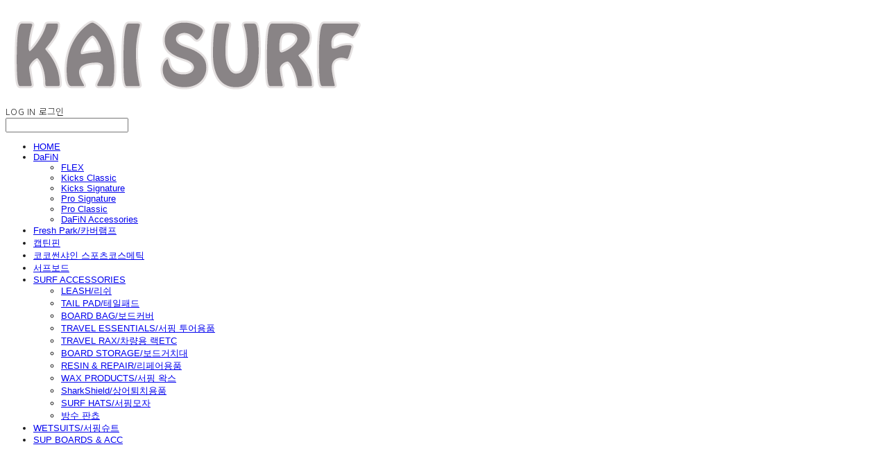

--- FILE ---
content_type: text/html;charset=UTF-8
request_url: https://www.oceanearth.co.kr/travelrax
body_size: 13221
content:





<!DOCTYPE html>
<html lang="ko">
<head>
    <meta http-equiv="X-UA-Compatible" id="X-UA-Compatible" content="IE=edge"/>


    




    



    <script src="https://ajax.googleapis.com/ajax/libs/webfont/1.5.6/webfont.js?v=01131215"></script>
    <script>WebFont.load({google:{families:['Julius+Sans+One:400','Ramabhadra:400']}});</script>
    <link rel='stylesheet' type='text/css' href='https://contents.sixshop.com/uploadedFiles/26409/css/designSetting1748408832949.css'>

    




    
    
        <meta id="metaTagViewport" name="viewport" content="width=device-width">
    


    
    
        <meta name="robots" content="All">
        <meta name="robots" content="index,follow">
    


<link rel="apple-touch-icon" href="https://contents.sixshop.com/uploadedFiles/26409/default/image_1680670670215.png">
<link rel="apple-touch-icon-precomposed" href="https://contents.sixshop.com/uploadedFiles/26409/default/image_1680670670215.png">

    
    
        <link rel="canonical" href="http://www.oceanearth.co.kr/travelrax">
    


    
    
    
    
        <title>TRAVEL RAX/차량용 랙ETC | 다핀 오리발 숏핀 오션앤어스 프레쉬파크 코코썬샤인 공식 온라인 스토어</title>
    
    


    
    
    
    
        <meta name="description" content="100% 정품, 서핑용품 당일배송, 쿠폰지급"/>
    
    


    
    
    
    
        <link rel="image_src" href="https://contents.sixshop.com/uploadedFiles/26409/default/image_1680670891820.png"/>
    
    


<!-- 페이스북 -->

    
    
        <meta property="og:url" content="http://www.oceanearth.co.kr/travelrax"/>
    


    
    
    
        <meta property="og:type" content="website"/>
    


    
    
    
    
        <meta property="og:title" content="TRAVEL RAX/차량용 랙ETC | 다핀 오리발 숏핀 오션앤어스 프레쉬파크 코코썬샤인 공식 온라인 스토어"/>
    
    


    
    
    
    
        <meta property="og:description" content="100% 정품, 서핑용품 당일배송, 쿠폰지급"/>
    
    


    
    
    
    
        <meta property="og:image" content="https://contents.sixshop.com/uploadedFiles/26409/default/image_1680670891820.png"/>
    
    



<!-- 트위터 -->

    
    
    
    
        <meta property="twitter:title" content="TRAVEL RAX/차량용 랙ETC | 다핀 오리발 숏핀 오션앤어스 프레쉬파크 코코썬샤인 공식 온라인 스토어"/>
    
    


    
    
    
    
        <meta name="twitter:description" content="100% 정품, 서핑용품 당일배송, 쿠폰지급"/>
    
    


    
    
    
    
        <meta name="twitter:image" content="https://contents.sixshop.com/uploadedFiles/26409/default/image_1680670891820.png"/>
    
    




    <link rel="icon" href="https://contents.sixshop.com/uploadedFiles/26409/default/image_1680670670215.png"/>



    
    


    



    <!-- Sentry -->
    
    <!-- End Sentry -->

<script type="text/javascript" src="//static.nid.naver.com/js/naveridlogin_js_sdk_2.0.2.js"></script>
<script type="text/javascript" src="//code.jquery.com/jquery-1.11.3.min.js"></script>
<script>
    window.ss2 = {};
    window.ss2.setCookie = function (name, value, expireType, expireValue) {
        var todayDate = new Date();
        if (expireType == "date") {
            todayDate.setDate(todayDate.getDate() + expireValue);
        } else if (expireType == "hour") {
            todayDate.setHours(todayDate.getHours() + expireValue);
        } else {
            return;
        }
        document.cookie = name + "=" + escape(value) + "; path=/; expires=" + todayDate.toGMTString() + ";"
    };

    window.ss2.getCookie = function (name) {
        var nameOfCookie = name + "=";
        var x = 0;
        while (x <= document.cookie.length) {
            var y = (x + nameOfCookie.length);
            if (document.cookie.substring(x, y) == nameOfCookie) {
                var endOfCookie;
                if ((endOfCookie = document.cookie.indexOf(";", y)) == -1) {
                    endOfCookie = document.cookie.length;
                }
                return unescape(document.cookie.substring(y, endOfCookie));
            }
            x = document.cookie.indexOf(" ", x) + 1;
            if (x == 0) {
                break;
            }
        }
        return "";
    };
    window.ss2.reset_wcs_bt = function () {
        var wcs_bt_cookie = window.ss2.getCookie("wcs_bt");
        var wcs_bt_list = wcs_bt_cookie.split("|");
        var wcs_bt_last = wcs_bt_list[wcs_bt_list.length - 1];
        window.ss2.setCookie("wcs_bt", "wcs_bt_last", "date", 365 * 200);
    };
</script>


<!-- JSON-LD Markup -->

    
    
    
    
        <script type="application/ld+json">
        {
            "@context" : "http://schema.org",
            "@type" : "Organization",
            "name" : "KAI SURF",
            "legalName" : "카이서프",
            "url" : "http://www.oceanearth.co.kr",
            "logo": "https://contents.sixshop.com/thumbnails/uploadedFiles/26409/default/image_1670466903384_1500.png",
            "contactPoint": {
                 "@type": "ContactPoint",
                 "contactType": "customer support",
                 "telephone": "+82-10-5596-1021",
                 "email": "gug112@naver.com | 입금계좌:SC제일은행 522-20-221409 예금주 김병성"
             }
            
            ,"sameAs" : [
"https://m.smartstore.naver.com/carverskateboardskorea"
]
        
        }




        </script>
    




    <script src="//developers.kakao.com/sdk/js/kakao.min.js"></script>
    
    <script>
        Kakao.init('e5153eeeae1ab01c998ae75f945edc8c');
    </script>




    
        <!-- Global site tag (gtag.js) - Google Analytics -->
        <script async src="https://www.googletagmanager.com/gtag/js?id=UA-109690590-1"></script>
    
    

    <script>
        window.dataLayer = window.dataLayer || [];

        function gtag() {
            dataLayer.push(arguments);
        }

        gtag('js', new Date());

        
        gtag('config', 'UA-109690590-1');
        
        
    </script>

    
        <script>
            var pageLink = "travelrax";

            if (pageLink == "product") {
                /* Google Enhanced Ecommerce view_item Event*/
                gtag('event', 'view_item', {
                    "items": [{
                        "id": '',
                        "name": '',
                        "brand": '',
                        "price": ''
                    }]
                });
            } else if (pageLink == "order" || pageLink.indexOf("PaySuccess") != -1) {
                var contents = [];
                var i = 0;
                

                if (pageLink == "order") {
                    /* Google Enhanced Ecommerce begin_checkout Event*/
                    gtag('event', 'begin_checkout', {
                        "items": contents
                    });
                } else if (pageLink.indexOf("PaySuccess") != -1) {
                    /* Google Enhanced Ecommerce purchase Event*/
                    gtag('event', 'purchase', {
                        "transaction_id": "",
                        "value": "",
                        "currency": "",
                        "shipping": "",
                        "items": contents
                    });
                }
            }
        </script>
    
    




    <script>
        var pageLink = "travelrax";
        dataLayer = [];
        var gaVersion = "UA";
        if (pageLink == "product") {
            if(gaVersion === "UA") {
                /* GTM Measuring Views of Product Details - UA*/
                dataLayer.push({
                    'ecommerce': {
                        'detail': {
                            'products': [{
                                "id": '',
                                "name": '',
                                "brand": '',
                                "price": ''
                            }]
                        }
                    }
                });
            } else if (gaVersion === "GA4") {
                /* GTM Measuring Views of Product Details - GA4*/
                dataLayer.push({
                    'event': 'view_item',
                    'ecommerce': {
                        'items': [{
                            'item_name': '',
                            'item_id': '',
                            'price': '',
                            'item_brand': '',
                            'quantity': '1'
                        }]
                    }
                });
            }
        } else if (pageLink === "signupComplete") {
            dataLayer.push({
                'event': 'signup'
            });
        } else if (pageLink.indexOf("PaySuccess") != -1) {
            var contents_ua = [];
            var contents_ga4 = [];
            
            if (gaVersion === "UA") {
                /* Google Analytics Enhanced Ecommerce purchase Event - UA*/
                dataLayer.push({
                    'ecommerce': {
                        'purchase': {
                            'actionField': {
                                'id': '',
                                'revenue': '',
                                'shipping': ''
                            },
                            'products': contents_ua
                        }
                    }
                });
            } else if (gaVersion === "GA4") {
                /* Google Analytics Enhanced Ecommerce purchase Event - GA4*/
                dataLayer.push({
                    'event': 'purchase',
                    'ecommerce': {
                        'purchase': {
                            'transaction_id': '',
                            'value': '',
                            'currency': 'KRW',
                            'items': contents_ga4
                        }
                    }
                });
            }
        }
    </script>

    <!-- Google Tag Manager -->
    <script>(function (w, d, s, l, i) {
        w[l] = w[l] || [];
        w[l].push({
            'gtm.start':
                new Date().getTime(), event: 'gtm.js'
        });
        var f = d.getElementsByTagName(s)[0],
            j = d.createElement(s), dl = l != 'dataLayer' ? '&l=' + l : '';
        j.async = true;
        j.src =
            'https://www.googletagmanager.com/gtm.js?id=' + i + dl;
        f.parentNode.insertBefore(j, f);
    })(window, document, 'script', 'dataLayer', '6006274182');</script>
    <!-- End Google Tag Manager -->




    <!-- googleWebMaster App -->
    <meta name="google-site-verification" content="zvcXX8Eq7an8NEtVpWLwE5fKVQCVmsMsrfudnO_9Nfw"/>




    <!-- naverWebMaster App -->
    <meta name="naver-site-verification" content="be862e4cefef03ddbb70076a0950e5d06428e96f"/>













    <!-- Facebook Pixel Code -->
    <script>
        !function (f, b, e, v, n, t, s) {
            if (f.fbq) return;
            n = f.fbq = function () {
                n.callMethod ?
                    n.callMethod.apply(n, arguments) : n.queue.push(arguments)
            };
            if (!f._fbq) f._fbq = n;
            n.push = n;
            n.loaded = !0;
            n.version = '2.0';
            n.queue = [];
            t = b.createElement(e);
            t.async = !0;
            t.src = v;
            s = b.getElementsByTagName(e)[0];
            s.parentNode.insertBefore(t, s)
        }(window,
            document, 'script', 'https://connect.facebook.net/en_US/fbevents.js');

        var email = "";
        var phone = "";

        fbq('init', '51493159', {
            em: email,
            ph: phone
        });
        fbq('track', "PageView");

        var pageLink = "travelrax";
        var pageType = "page";

        if (pageLink == "product") {
            /* 상품 관심고객 전환페이지 설정 */
            fbq('track', 'ViewContent', {
                content_type: 'product',
                content_ids: '',
            });
        } else if (pageLink == "order") {
            /* 주문시작 전환페이지 설정 */
            fbq('track', 'InitiateCheckout');
        } else if (pageLink == "signupComplete") {
            /* 회원 가입 전환페이지 설정 */
            fbq('track', 'CompleteRegistration');
        } else if (pageLink.indexOf("PaySuccess") != -1) {
            /* 주문완료 전환페이지 설정 */
            var contents = [];
            

            fbq('track', 'Purchase', {
                contents: contents,
                content_type: 'product',
                value: '',
                currency: ""
            });
        }
    </script>
    <noscript><img height="1" width="1" style="display:none"
                   src="https://www.facebook.com/tr?id=51493159&ev=PageView&noscript=1"/>
    </noscript>
    <!-- End Facebook Pixel Code -->






<!-- facebookLogin -->















<!-- conversionTracking_naver -->

    <!-- 네이버 프리미엄 로그 분석기 스크립트 시작 -->
    
    <!-- 네이버 프리미엄 로그 분석기 스크립트 끝 -->




    
    <script type="text/javascript">
        window.ss2.reset_wcs_bt();
        var _NGUL = "wcs.naver.net/wcslog.js";
        var _NPR = location.protocol == "https:" ? "https://" + _NGUL : "http://" + _NGUL;
        document.writeln("<scr" + "ipt type='text/ja" + "vascript' src='" + _NPR + "'></scr" + "ipt>");
    </script>
    <script type="text/javascript">
        if (!wcs_add) var wcs_add = {};
        wcs_add["wa"] = "s_41a1dd781f59";
        wcs.checkoutWhitelist = [document.domain,
            (document.domain.substring(0, 4) == "www." ? document.domain.substring(4) : "www." + document.domain)];
        var pureDomain = "https://www.oceanearth.co.kr".replace("https://", "").replace("http://", "");
        pureDomain = pureDomain.indexOf("www.") == 0 ? pureDomain.replace("www.", "") : pureDomain;
        wcs.inflow(pureDomain);
        wcs_do();
    </script>


<!-- customCodehead -->


    <!-- Google Tag Manager -->
<script>(function(w,d,s,l,i){w[l]=w[l]||[];w[l].push({'gtm.start':
new Date().getTime(),event:'gtm.js'});var f=d.getElementsByTagName(s)[0],
j=d.createElement(s),dl=l!='dataLayer'?'&l='+l:'';j.async=true;j.src=
'https://www.googletagmanager.com/gtm.js?id='+i+dl;f.parentNode.insertBefore(j,f);
})(window,document,'script','dataLayer','GTM-T6T9HNW');</script>
<!-- End Google Tag Manager -->
<meta name="naver-site-verification" content="f63a80b94cde2d1262877fe979c5ede4bf24b2a2"/>
<meta name="facebook-domain-verification" content="7ldco3hank8fspw7lfsakc5g8rlanu" />



    
        
        
        
        
        
        
        
            
        
    




    <script type="text/javascript" src="https://partner.talk.naver.com/banners/script"></script>
    
        
            <div id="talk_banner_div" class="talk_banner_div" data-id="119935"
                 style="position: fixed; right:px; bottom: px; display: block;  overflow: initial; z-index: 9999;"></div>
        
        
    






    

    <!-- js -->
    <script src="https://static.sixshop.com/resources/libs/ckeditor-4.12.1/ckeditor.js?v=01131215"></script>
    <script src="https://static.sixshop.com/resources/libs/js/jquery-1.12.4.min.js?v=01131215"></script>
    <script src="https://static.sixshop.com/resources/libs/ckeditor-4.12.1/adapters/jquery.js?v=01131215"></script>
    <script src="https://static.sixshop.com/resources/js/norequire/global.js?v=01131215"></script>
    <script src="https://static.sixshop.com/resources/libs/js/vimeo_player.js?v=01131215"></script>
    <script src="https://static.sixshop.com/resources/libs/js/sha256.min.js?v=01131215"></script>
    <script src="https://static.sixshop.com/resources/libs/js/lozad.min.js?v=01131215"></script>
    <script src="https://www.youtube.com/iframe_api"></script>

    <!-- require-js -->
    
        
            <link href="https://static.sixshop.com/resources/build/display-main-built.css?v=01131215"
                  rel="stylesheet" type="text/css"/>
            <script src="https://static.sixshop.com/resources/build/require-config.js?v=01131215"></script>
            <script data-main="https://static.sixshop.com/resources/build/display-main-built.js?v=01131215"
                    src="https://static.sixshop.com/resources/libs/require/require.js?v=01131215"></script>
        
        
    

    <link href="https://static.sixshop.com/resources/libs/sixshop-ico/style.css?v=01131215" rel="stylesheet"
          type="text/css"/>
    <link href="https://static.sixshop.com/resources/libs/swiper/css/swiper.min.css?v=01131215"
          rel="stylesheet" type="text/css"/>

    <!--[if lt IE 9]>
    <link rel="stylesheet" href="https://static.sixshop.com/resources/css/common/ie8.css?v=01131215"/>
    <![endif]-->
    <!--[If IE 9]>
    <link rel="stylesheet" href="https://static.sixshop.com/resources/css/common/ie9.css?v=01131215"/>
    <![endif]-->
</head>
<!--[if lt IE 9 ]>
<body class="display display-home display desktop  document-loading ie8 iOS">
<![endif]-->
<!--[if IE 9 ]>
<body class="display display-home display desktop  document-loading ie9 iOS">
<![endif]-->
<!--[if (gt IE 9)|!(IE)]><!-->
<body class="display display-home display desktop  document-loading iOS">
<!--<![endif]-->

<div id="searchOptimizeTextDiv"
     style="position:absolute !important; top:-999999px !important; left:-999999px !important"></div>



<div class="hide">
    <div id="data_div" data-memberNo="26409" data-id="" data-userName=""
         data-sitePlan="paidShoppingMall" data-ownerId=""
         data-device="desktop" data-locale="ko" data-currency="KRW"
         data-siteNo="26409" data-siteLink="kaisurf" data-siteName="KAI SURF"
         data-siteKey="2025-05-28T14:04:47" data-pgType=""
         data-pageLink="travelrax" data-pageNo="272201"
         data-pageType="page" data-indexPageLink="home"
         data-pageName="TRAVEL RAX/차량용 랙ETC"
         data-sectionNo="" data-itemNo="" data-productType=""
         data-productSoldOut=""
         data-staticResourcePath="https://static.sixshop.com" data-staticResourcePathCss="https://static.sixshop.com"
         data-staticResourcePathJs="https://static.sixshop.com" data-staticResourcePathLibs="https://static.sixshop.com"
         data-staticResourcePathConents="//contents.sixshop.com" data-imgResourcePath="https://thumb.sixshop.kr"
         data-imgDirectResourcePath="https://contents.sixshop.com"
         data-group="display" data-nowPage="display-home"
         data-domainCheck="MEMBER_DOMAIN"
         data-nowSection="" data-result="" data-notice=""
         data-displayType="display"
         data-siteURI="/"
         data-customerNo="0" data-customerGrade=""
         data-customerGradeNo=""
         data-verifyInitializePassword=""
         data-shopProductNo="" data-shopOrderNo="" data-postNo=""
         data-boardNo="" data-postOrderNo=""
         data-gaTrackingId="" data-errorType=""
         data-siteDomainAddress="https://www.oceanearth.co.kr" data-installedAddonNameList="[sellerHerb, naverPaymentType, naverTalk, facebookBusinessVerification, googleWebMaster, floatingButton, googleAdwords, googleTagManager, passbook, channel, discount, daumShoppingHow, naverLogAnalytics, codeInjection, topBanner, kakaoBot, naverAnalytics, restock, kakaoPlusFriend, alimtalkSms, kcpAuth, googleAnalytics, facebookPixel, coupon, point, sms, naverPay, naverShopping, snsShare, naverWebMaster, socialLogin, popup]"
         data-facebookPixel="51493159" data-googleAnalytics="UA-109690590-1"
         data-fbe_pixel_id=""
         data-googleTagManager="6006274182" data-googleAnalyticsVersion="UA"
         data-kakaoPixel="" data-channel=""
         data-boardProductReviewUse=""
         data-boardProductReviewPostPermission=""
         data-boardProductReviewCommentPermission=""
         data-boardProductQnaUse=""
         data-boardDisplayType="" data-boardProductNo=""
         data-postProductOrderNo="" data-postProductNo=""
         data-boardProductType=""
         data-blogPostShareUse="" data-blogPostNo="" data-orderType=""
         data-cartSize="0" data-cartPrice="0" data-buyKakaoCartNo=""
         data-buyNowCartNo=""
         data-snsShare_detail_info='{"snsBtnType":"iconAndText","selectSnsType":"sns_kakaoTalk,sns_line,sns_naverBlog,sns_band","selectSnsViewType":"shopProductShare"}'
         data-additionalDiscountType="" data-additionalDiscountRate=""
         data-additionalAccumulateRate=""
         data-kcpSiteCd="" data-introAdultAuthUse="" data-adultAuthUse=""
         data-socialLoginAuthUse=""
         data-personalInfoCollectionAgreement=""
         data-settingApiKeysKakaoJavaScript="e5153eeeae1ab01c998ae75f945edc8c"
         data-settingApiKeysKakaoRestApi="4dc90350a30b25348f6cfba9b4a44bbd"
         data-kakaoPlusFriendId=""
         data-returnUrl=""
         data-useGoogleRecaptcha=""
         data-googleRecaptchaSiteKey=""
         data-googleRecaptchaHeightDesktop=""
         data-googleRecaptchaHeightMobile="">
    </div>
    
        <script>
            var normalGrade = {"gradeTitle":"일반"};
            var dataDIV = document.getElementById("data_div");
            dataDIV.setAttribute("data-normalGradeTitle", normalGrade.gradeTitle);
        </script>
    
</div>



<!--[if lt IE 9]>



<div id="ie8header">
    <div style="height:60px;">
    </div>
    <div class="banner-wrapper ie">
        <div class="content">
            <a class="logo ie">
            </a>
            <div class="info">
                <span class="useBoth">Internet Explorer의 오래된 버전을 사용하고 있습니다. 오래된 버전에서는 사이트가 정상적으로 표시되지 않습니다. 지금 업그레이드하세요.</span>
            </div>
            <a class="btn middle" style="background-color: transparent;border-color: #fff;color: #dd4035;"
               href="http://windows.microsoft.com/ko-kr/internet-explorer/download-ie" target="_blank">
                업그레이드하기
            </a>
        </div>
    </div>
</div>
<![endif]-->

<!-- body section -->

    
    




<div id="body"
     class="body device-desktop desktop page pageLink-travelrax snsBtnType-iconAndText hero-use   cartUse productSearchUse productSearchMobileUse customerMenuUse customerMenuMobileUse headerSnsUse productSearchType-mobile-icon productSearchType-english customerMenuType-icon customerMenuType-mobile-icon cartType-icon cartType-mobile-icon headerEnglishType-null entire-style-width-type-wide header-style-type-normal header-style-effect-type-fixedAtTop header-style-effect-mobile-type-fixedAtTop mobile-submenu-type-slide mobile-submenu-borderTop-notUse mobile-submenu-borderBottom-notUse hero-size-type-ratioRelative hero-style-type-light hero-indexPage-height-type-twoThirds hero-otherPages-height-type-twoThirds hero-indexPage-height-mobile-type-twoThirds hero-otherPages-height-mobile-type-twoThirds hero-indexPage-ratio-type-3to1 hero-indexPage-ratio-mobile-type-3to1 hero-otherPages-ratio-type-3to1 hero-otherPages-ratio-mobile-type-3to1 logoImageWhenHeaderInHero-use hero-header-position-headerInHero hero-align-center hero-button-size-medium hero-button-mobile-size-medium hero-navi-type-navigation productList-width-type-wide productList-language-korean productList-filter-style-type-all-pill productList-textPosition-underImg productList-filterPosition-top productList-imgMaskingType-rectangle productList-roundCornerType-all productList-filter-mobile-type-horizontal-scroll productList-column-desktop-5 productList-column-mobile-2 productList-badge-type-round productList-badge-align-leftTop productList-hoverEffect-secondImg productListSlide-width-type-wide productListSlide-imgMaskingType-rectangle productListSlide-roundCornerType-all productListSlide-textPosition-underImg productListSlide-column-desktop-5 productListSlide-column-mobile-2 productListSlide-margin-use productListSlide-name-use productListSlide-hoverEffect-brightnessEffect board-language-korean board-lineup-width-type-narrow board-grid-width-type-narrow board-grid-hoverEffect-brightnessEffect board-title-align-center board-grid-column-desktop-5 board-grid-column-mobile-2 blog-post-title-align-center blog-language-english blogGrid-filterPosition-top blog-grid-width-type-wide blog-grid-hoverEffect-none blog-sidebar-notUse blog-sidebar-position-rightSide gallery-style-light customSection-width-type-wide button-type-normal button-size-medium button-mobile-size-medium button-shape-square moveTopBtn-type-korean moveTopBtn-shape-square moveTopBtn-weight-normal moveTopBtn-border-notUse systemPage-productDetail-width-type-normal systemPage-productDetail-reviewQna-width-type-syncWithProductDetailBottomInfo systemPage-productDetail-relatedProduct-width-type-syncWithProductDetailBottomInfo systemPage-productDetail-buyButton-mobile-fixedPosition-notUse systemPage-productDetail-bottomInfo-mobile-fixedFontSize-notUse productDetail-mainImg-position-left productDetail-navigation-notUse customerMenuMobileUse productSearchMobileUse sitePlan-paidShoppingMall logoImage-loaded logoImageWhenHeaderInHero-loaded document-loading"
     data-device="desktop" data-viewport="desktop">
    


<nav class="headerMenuList mobile slide-menu  site-element"
     data-itemType="header-menu">
    
    <div class="mobileSideMenu">
        <div class="headerLogoInMobileMenuWrapper">
            <a id="headerLogoInMobileMenu" class="bottom"
               href="/"
            >
                <p class="site-name" style="display:none;">KAI SURF</p>
                
                    <img class="site-logo" src="//contents.sixshop.com/uploadedFiles/26409/default/image_1670466903384.png" alt="logo"/>
                
            </a>
        </div>
        <a id="headerCustomerInMobileMenu" class="bottom">
            <span class="headerCustomerContent" data-type="english">LOG IN</span>
            <span class="headerCustomerContent" data-type="korean">로그인</span>
            <div class="headerCustomerContent ico-user systemIcon systemIconWeight_none"
                 data-type="icon"></div>
            <div class="headerCustomerContent ico-snowman systemIcon systemIconWeight_none"
                 data-type="icon-snowman"></div>
        </a>
    </div>
    <div id="headerProductSearchInMobileMenu" class="header-productSearch-InMobileMenu bottom">
        <div class="headerProductSearchContent ico-search systemIcon systemIconWeight_none"
             data-type="icon"></div>
        <form action="" onsubmit="return false;">
            <input type="search" onkeyup="require('v2/mall/util/common').goSearchResultPage(event)">
        </form>
    </div>
    <div class="site-division-background-mobile site-division-background-mobile-color"></div>
    <div class="site-division-background-mobile2"></div>

    <ul class="headerMenuListContents mobile">
        
            <li data-pageno="216122" class="menu-navi menu-main pageMenu"><a class="menu-name" alt="HOME" href="/home">HOME</a><div class="menu-opener"></div><div class="subMenuNaviListDiv"><ul class="subMenuNaviList"></ul></div></li><li data-pageno="1988263" class="menu-navi menu-main pageMenu subMenu-exist"><a class="menu-name" alt="DaFiN" href="/dafin">DaFiN</a><div class="menu-opener"></div><div class="subMenuNaviListDiv"><ul class="subMenuNaviList"><li data-pageno="2114500" class="menu-navi menu-sub pageMenu"><a class="menu-name" alt="FLEX" href="/flex">FLEX</a><div class="menu-opener"></div></li><li data-pageno="2114515" class="menu-navi menu-sub pageMenu"><a class="menu-name" alt="Kicks Classic" href="/kicksclassic">Kicks Classic</a><div class="menu-opener"></div></li><li data-pageno="2114536" class="menu-navi menu-sub pageMenu"><a class="menu-name" alt="Kicks Signature" href="/kickssignature">Kicks Signature</a><div class="menu-opener"></div></li><li data-pageno="2114538" class="menu-navi menu-sub pageMenu"><a class="menu-name" alt="Pro Signature" href="/prosignature">Pro Signature</a><div class="menu-opener"></div></li><li data-pageno="2114537" class="menu-navi menu-sub pageMenu"><a class="menu-name" alt="Pro Classic" href="/proclassic">Pro Classic</a><div class="menu-opener"></div></li><li data-pageno="2114539" class="menu-navi menu-sub pageMenu"><a class="menu-name" alt="DaFiN Accessories" href="/dafinaccessories">DaFiN Accessories</a><div class="menu-opener"></div></li></ul></div></li><li data-pageno="216124" class="menu-navi menu-main pageMenu"><a class="menu-name" alt="Fresh Park카버램프" href="/freshpark">Fresh Park/카버램프</a><div class="menu-opener"></div><div class="subMenuNaviListDiv"><ul class="subMenuNaviList"></ul></div></li><li data-pageno="2093224" class="menu-navi menu-main pageMenu"><a class="menu-name" alt="캡틴핀" href="/catainfin">캡틴핀</a><div class="menu-opener"></div><div class="subMenuNaviListDiv"><ul class="subMenuNaviList"></ul></div></li><li data-pageno="1052243" class="menu-navi menu-main pageMenu"><a class="menu-name" alt="코코썬샤인 스포츠코스메틱" href="/coco">코코썬샤인 스포츠코스메틱</a><div class="menu-opener"></div><div class="subMenuNaviListDiv"><ul class="subMenuNaviList"></ul></div></li><li data-pageno="220434" class="menu-navi menu-main pageMenu"><a class="menu-name" alt="서프보드" href="/surfboard">서프보드</a><div class="menu-opener"></div><div class="subMenuNaviListDiv"><ul class="subMenuNaviList"></ul></div></li><li data-pageno="216126" class="menu-navi menu-main pageMenu subMenu-exist"><a class="menu-name" alt="SURF ACCESSORIES" href="/surfaccessories">SURF ACCESSORIES</a><div class="menu-opener"></div><div class="subMenuNaviListDiv"><ul class="subMenuNaviList"><li data-pageno="220430" class="menu-navi menu-sub pageMenu"><a class="menu-name" alt="LEASH리쉬" href="/leash">LEASH/리쉬</a><div class="menu-opener"></div></li><li data-pageno="220435" class="menu-navi menu-sub pageMenu"><a class="menu-name" alt="TAIL PAD테일패드" href="/tailpad">TAIL PAD/테일패드</a><div class="menu-opener"></div></li><li data-pageno="220433" class="menu-navi menu-sub pageMenu"><a class="menu-name" alt="BOARD BAG보드커버" href="/boardbag">BOARD BAG/보드커버</a><div class="menu-opener"></div></li><li data-pageno="220437" class="menu-navi menu-sub pageMenu"><a class="menu-name" alt="TRAVEL ESSENTIALS서핑 투어용품" href="/bag">TRAVEL ESSENTIALS/서핑 투어용품</a><div class="menu-opener"></div></li><li data-pageno="272201" class="menu-navi menu-sub pageMenu"><a class="menu-name" alt="TRAVEL RAX차량용 랙ETC" href="/travelrax">TRAVEL RAX/차량용 랙ETC</a><div class="menu-opener"></div></li><li data-pageno="272202" class="menu-navi menu-sub pageMenu"><a class="menu-name" alt="BOARD STORAGE보드거치대" href="/boardstorage">BOARD STORAGE/보드거치대</a><div class="menu-opener"></div></li><li data-pageno="265487" class="menu-navi menu-sub pageMenu"><a class="menu-name" alt="RESIN  REPAIR리페어용품" href="/repair">RESIN &amp; REPAIR/리페어용품</a><div class="menu-opener"></div></li><li data-pageno="220431" class="menu-navi menu-sub pageMenu"><a class="menu-name" alt="WAX PRODUCTS서핑 왁스" href="/wax">WAX PRODUCTS/서핑 왁스</a><div class="menu-opener"></div></li><li data-pageno="230784" class="menu-navi menu-sub pageMenu"><a class="menu-name" alt="SharkShield상어퇴치용품" href="/sharkshield">SharkShield/상어퇴치용품</a><div class="menu-opener"></div></li><li data-pageno="272205" class="menu-navi menu-sub pageMenu"><a class="menu-name" alt="SURF HATS서핑모자" href="/surfhat">SURF HATS/서핑모자</a><div class="menu-opener"></div></li><li data-pageno="272206" class="menu-navi menu-sub pageMenu"><a class="menu-name" alt="방수 판쵸" href="/ponchos">방수 판쵸</a><div class="menu-opener"></div></li></ul></div></li><li data-pageno="220432" class="menu-navi menu-main pageMenu"><a class="menu-name" alt="WETSUITS서핑슈트" href="/wetsuit">WETSUITS/서핑슈트</a><div class="menu-opener"></div><div class="subMenuNaviListDiv"><ul class="subMenuNaviList"></ul></div></li><li data-pageno="272210" class="menu-navi menu-main pageMenu"><a class="menu-name" alt="SUP BOARDS  ACC" href="/sup">SUP BOARDS &amp; ACC</a><div class="menu-opener"></div><div class="subMenuNaviListDiv"><ul class="subMenuNaviList"></ul></div></li>
        
    </ul>

    


<div class="headerSns mobile site-element" data-itemType="header-sns">
    



    
    
        <a id='headerSns-telephone' class='headerSns-icons userCustomIcon-icomoon-telephone' href='tel:0517532746' data-originalLink='tel:0517532746'><div data-i='icomoon-telephone' class='icomoon-telephone'></div></a><a id='headerSns-email' class='headerSns-icons userCustomIcon-icomoon-email' href='mailto:gug112@naver.com' data-originalLink='mailto:gug112@naver.com'><div data-i='icomoon-email' class='icomoon-email'></div></a><a id='headerSns-facebook' class='headerSns-icons userCustomIcon-icomoon-facebook' href='https://www.facebook.com/carverkorea/' data-originalLink='https://www.facebook.com/carverkorea/' target='_blank'><div data-i='icomoon-facebook' class='icomoon-facebook'></div></a><a id='headerSns-instagram' class='headerSns-icons userCustomIcon-icomoon-instagram' href='https://www.instagram.com/kaisurf/?hl=en' data-originalLink='https://www.instagram.com/kaisurf/?hl=en' target='_blank'><div data-i='icomoon-instagram' class='icomoon-instagram'></div></a><a id='headerSns-blog' class='headerSns-icons userCustomIcon-icomoon-blog' href='http://blog.naver.com/gug112' data-originalLink='http://blog.naver.com/gug112' target='_blank'><div data-i='icomoon-blog' class='icomoon-blog'></div></a><a id='headerSns-kakaoTalk' class='headerSns-icons userCustomIcon-icomoon-kakaoTalk' href='http://pf.kakao.com/_uhxixcT/chat' data-originalLink='http://pf.kakao.com/_uhxixcT/chat' target='_blank'><div data-i='icomoon-kakaoTalk' class='icomoon-kakaoTalk'></div></a><a id='headerSns-kakaoStory' class='headerSns-icons userCustomIcon-icomoon-kakaoStory' href='https://story.kakao.com/kaisurf' data-originalLink='https://story.kakao.com/kaisurf' target='_blank'><div data-i='icomoon-kakaoStory' class='icomoon-kakaoStory'></div></a><a id='headerSns-kakaoYellowId' class='headerSns-icons userCustomIcon-icomoon-kakaoYellowId' href='http://pf.kakao.com/_uhxixcT' data-originalLink='http://pf.kakao.com/_uhxixcT' target='_blank'><div data-i='icomoon-kakaoYellowId' class='icomoon-kakaoYellowId'></div></a>
    


</div>
</nav>

    <div class="container-background background-color"></div>
    <div class="container-background background-image"></div>

    

<div class="document-background">
    
</div>

    


<header id="siteHeader" class="siteHeader site-division  layout-type-normal-single-left3 layout-mobile-type-normal-center-left borderBottom-notUse headerMenuHamburgerBar-use">
    

    <div class="site-division-background header-background background-color"></div>
    <div class="site-division-background header-background background-image" style="display:none;"></div>

    


<div class="row row-main desktop">
    <div class="column header-left">
        
            <div id="headerMenuHamburgerBar" class="headerMenuHamburgerBar site-element" data-itemType="header-menu">
                
                <div class="ico-menu systemIcon menuIcon systemIconWeight_none"></div>
            </div>
        
        
            



    
    
        <a href="/" id="headerLogo" class="headerLogo desktop site-element" data-itemType="logo">
    
    


<p class="site-name">KAI SURF</p>

    <img class="site-logo" src="//contents.sixshop.com/uploadedFiles/26409/default/image_1670466903384.png" alt="logo"/>


    <img class="site-logoImageWhenHeaderInHero" src="//contents.sixshop.com/uploadedFiles/26409/default/image_1670466916628.png" alt="logo"/>

</a>
        
        
            


<div class="headerMenuList desktop site-element" data-itemType="header-menu">
    

    <ul class="headerMenuListContents desktop">
        
            <li data-pageno="216122" class="menu-navi menu-main pageMenu"><a class="menu-name" alt="HOME" href="/home">HOME</a><div class="menu-opener"></div><div class="subMenuNaviListDiv"><ul class="subMenuNaviList"></ul></div></li><li data-pageno="1988263" class="menu-navi menu-main pageMenu subMenu-exist"><a class="menu-name" alt="DaFiN" href="/dafin">DaFiN</a><div class="menu-opener"></div><div class="subMenuNaviListDiv"><ul class="subMenuNaviList"><li data-pageno="2114500" class="menu-navi menu-sub pageMenu"><a class="menu-name" alt="FLEX" href="/flex">FLEX</a><div class="menu-opener"></div></li><li data-pageno="2114515" class="menu-navi menu-sub pageMenu"><a class="menu-name" alt="Kicks Classic" href="/kicksclassic">Kicks Classic</a><div class="menu-opener"></div></li><li data-pageno="2114536" class="menu-navi menu-sub pageMenu"><a class="menu-name" alt="Kicks Signature" href="/kickssignature">Kicks Signature</a><div class="menu-opener"></div></li><li data-pageno="2114538" class="menu-navi menu-sub pageMenu"><a class="menu-name" alt="Pro Signature" href="/prosignature">Pro Signature</a><div class="menu-opener"></div></li><li data-pageno="2114537" class="menu-navi menu-sub pageMenu"><a class="menu-name" alt="Pro Classic" href="/proclassic">Pro Classic</a><div class="menu-opener"></div></li><li data-pageno="2114539" class="menu-navi menu-sub pageMenu"><a class="menu-name" alt="DaFiN Accessories" href="/dafinaccessories">DaFiN Accessories</a><div class="menu-opener"></div></li></ul></div></li><li data-pageno="216124" class="menu-navi menu-main pageMenu"><a class="menu-name" alt="Fresh Park카버램프" href="/freshpark">Fresh Park/카버램프</a><div class="menu-opener"></div><div class="subMenuNaviListDiv"><ul class="subMenuNaviList"></ul></div></li><li data-pageno="2093224" class="menu-navi menu-main pageMenu"><a class="menu-name" alt="캡틴핀" href="/catainfin">캡틴핀</a><div class="menu-opener"></div><div class="subMenuNaviListDiv"><ul class="subMenuNaviList"></ul></div></li><li data-pageno="1052243" class="menu-navi menu-main pageMenu"><a class="menu-name" alt="코코썬샤인 스포츠코스메틱" href="/coco">코코썬샤인 스포츠코스메틱</a><div class="menu-opener"></div><div class="subMenuNaviListDiv"><ul class="subMenuNaviList"></ul></div></li><li data-pageno="220434" class="menu-navi menu-main pageMenu"><a class="menu-name" alt="서프보드" href="/surfboard">서프보드</a><div class="menu-opener"></div><div class="subMenuNaviListDiv"><ul class="subMenuNaviList"></ul></div></li><li data-pageno="216126" class="menu-navi menu-main pageMenu subMenu-exist"><a class="menu-name" alt="SURF ACCESSORIES" href="/surfaccessories">SURF ACCESSORIES</a><div class="menu-opener"></div><div class="subMenuNaviListDiv"><ul class="subMenuNaviList"><li data-pageno="220430" class="menu-navi menu-sub pageMenu"><a class="menu-name" alt="LEASH리쉬" href="/leash">LEASH/리쉬</a><div class="menu-opener"></div></li><li data-pageno="220435" class="menu-navi menu-sub pageMenu"><a class="menu-name" alt="TAIL PAD테일패드" href="/tailpad">TAIL PAD/테일패드</a><div class="menu-opener"></div></li><li data-pageno="220433" class="menu-navi menu-sub pageMenu"><a class="menu-name" alt="BOARD BAG보드커버" href="/boardbag">BOARD BAG/보드커버</a><div class="menu-opener"></div></li><li data-pageno="220437" class="menu-navi menu-sub pageMenu"><a class="menu-name" alt="TRAVEL ESSENTIALS서핑 투어용품" href="/bag">TRAVEL ESSENTIALS/서핑 투어용품</a><div class="menu-opener"></div></li><li data-pageno="272201" class="menu-navi menu-sub pageMenu"><a class="menu-name" alt="TRAVEL RAX차량용 랙ETC" href="/travelrax">TRAVEL RAX/차량용 랙ETC</a><div class="menu-opener"></div></li><li data-pageno="272202" class="menu-navi menu-sub pageMenu"><a class="menu-name" alt="BOARD STORAGE보드거치대" href="/boardstorage">BOARD STORAGE/보드거치대</a><div class="menu-opener"></div></li><li data-pageno="265487" class="menu-navi menu-sub pageMenu"><a class="menu-name" alt="RESIN  REPAIR리페어용품" href="/repair">RESIN &amp; REPAIR/리페어용품</a><div class="menu-opener"></div></li><li data-pageno="220431" class="menu-navi menu-sub pageMenu"><a class="menu-name" alt="WAX PRODUCTS서핑 왁스" href="/wax">WAX PRODUCTS/서핑 왁스</a><div class="menu-opener"></div></li><li data-pageno="230784" class="menu-navi menu-sub pageMenu"><a class="menu-name" alt="SharkShield상어퇴치용품" href="/sharkshield">SharkShield/상어퇴치용품</a><div class="menu-opener"></div></li><li data-pageno="272205" class="menu-navi menu-sub pageMenu"><a class="menu-name" alt="SURF HATS서핑모자" href="/surfhat">SURF HATS/서핑모자</a><div class="menu-opener"></div></li><li data-pageno="272206" class="menu-navi menu-sub pageMenu"><a class="menu-name" alt="방수 판쵸" href="/ponchos">방수 판쵸</a><div class="menu-opener"></div></li></ul></div></li><li data-pageno="220432" class="menu-navi menu-main pageMenu"><a class="menu-name" alt="WETSUITS서핑슈트" href="/wetsuit">WETSUITS/서핑슈트</a><div class="menu-opener"></div><div class="subMenuNaviListDiv"><ul class="subMenuNaviList"></ul></div></li><li data-pageno="272210" class="menu-navi menu-main pageMenu"><a class="menu-name" alt="SUP BOARDS  ACC" href="/sup">SUP BOARDS &amp; ACC</a><div class="menu-opener"></div><div class="subMenuNaviListDiv"><ul class="subMenuNaviList"></ul></div></li>
        
    </ul>
</div>
        
        
        
    </div>
    <div class="column header-center">
        
        
        
        
    </div>
    <div class="column header-right">
        
        
        
            


<div id="headerCartAndCustomer" class="headerCartAndCustomer desktop site-element" data-itemType="cartAndCustomer">
    
    <a id="headerProductSearch" class="headerProductSearch desktop site-element-child">
        <div class="search-input-box">
            <div class="searchIcon ico-search systemIcon systemIconWeight_none"
                 data-type="icon"></div>
            <form class="headerSearchBar" action="" onsubmit="return false;">
                <input type="search" onkeyup="require('v2/mall/util/common').goSearchResultPage(event)">
            </form>
        </div>
        <span class="headerProductSearchContent" data-type="english">Search</span>
        <span class="headerProductSearchContent" data-type="korean">검색</span>
        <div class="headerProductSearchContent ico-search systemIcon systemIconWeight_none"
             data-type="icon"></div>
    </a><a id="headerCustomer" class="headerCustomer desktop site-element-child">
    <span class="headerCustomerContent" data-type="english">Log In</span>
    <span class="headerCustomerContent" data-type="korean">로그인</span>
    <div class="headerCustomerContent ico-user systemIcon systemIconWeight_none"
         data-type="icon"></div>
    <div class="headerCustomerContent ico-snowman systemIcon systemIconWeight_none"
         data-type="icon-snowman"></div>
    <div id="headerCustomerSpeechBubble" class="hide"></div>
</a><a id="headerCart" class="headerCart desktop site-element-child">
    <span class="headerCartContent" data-type="english">Cart</span>
    <span class="headerCartContent" data-type="korean">장바구니</span>
    <div class="headerCartContent ico-cart systemIcon systemIconWeight_none"
         data-type="icon"></div>
    <div class="headerCartContent ico-bag systemIcon systemIconWeight_none"
         data-type="icon-bag"></div>
</a>
</div>

        
        
            


<div id="headerSns" class="headerSns desktop site-element" data-itemType="header-sns">
    



    
    
        <a id='headerSns-telephone' class='headerSns-icons userCustomIcon-icomoon-telephone' href='tel:0517532746' data-originalLink='tel:0517532746'><div data-i='icomoon-telephone' class='icomoon-telephone'></div></a><a id='headerSns-email' class='headerSns-icons userCustomIcon-icomoon-email' href='mailto:gug112@naver.com' data-originalLink='mailto:gug112@naver.com'><div data-i='icomoon-email' class='icomoon-email'></div></a><a id='headerSns-facebook' class='headerSns-icons userCustomIcon-icomoon-facebook' href='https://www.facebook.com/carverkorea/' data-originalLink='https://www.facebook.com/carverkorea/' target='_blank'><div data-i='icomoon-facebook' class='icomoon-facebook'></div></a><a id='headerSns-instagram' class='headerSns-icons userCustomIcon-icomoon-instagram' href='https://www.instagram.com/kaisurf/?hl=en' data-originalLink='https://www.instagram.com/kaisurf/?hl=en' target='_blank'><div data-i='icomoon-instagram' class='icomoon-instagram'></div></a><a id='headerSns-blog' class='headerSns-icons userCustomIcon-icomoon-blog' href='http://blog.naver.com/gug112' data-originalLink='http://blog.naver.com/gug112' target='_blank'><div data-i='icomoon-blog' class='icomoon-blog'></div></a><a id='headerSns-kakaoTalk' class='headerSns-icons userCustomIcon-icomoon-kakaoTalk' href='http://pf.kakao.com/_uhxixcT/chat' data-originalLink='http://pf.kakao.com/_uhxixcT/chat' target='_blank'><div data-i='icomoon-kakaoTalk' class='icomoon-kakaoTalk'></div></a><a id='headerSns-kakaoStory' class='headerSns-icons userCustomIcon-icomoon-kakaoStory' href='https://story.kakao.com/kaisurf' data-originalLink='https://story.kakao.com/kaisurf' target='_blank'><div data-i='icomoon-kakaoStory' class='icomoon-kakaoStory'></div></a><a id='headerSns-kakaoYellowId' class='headerSns-icons userCustomIcon-icomoon-kakaoYellowId' href='http://pf.kakao.com/_uhxixcT' data-originalLink='http://pf.kakao.com/_uhxixcT' target='_blank'><div data-i='icomoon-kakaoYellowId' class='icomoon-kakaoYellowId'></div></a>
    


</div>
        
        
    </div>
</div>
<div class="row row-main mobile">
    <div class="column header-left">
        
            <div id="headerMenuHamburgerBar" class="headerMenuHamburgerBar site-element">
                <div class="ico-menu systemIcon menuIcon systemIconWeight_none"></div>
            </div>
        
        
        
    </div>
    <div class="column header-center">
        
            



    
    
        <a href="/" id="headerLogo" class="headerLogo mobile site-element" data-itemType="logo">
    
    


<p class="site-name">KAI SURF</p>

    <img class="site-logo" src="//contents.sixshop.com/uploadedFiles/26409/default/image_1670466903384.png" alt="logo"/>


    <img class="site-logoImageWhenHeaderInHero" src="//contents.sixshop.com/uploadedFiles/26409/default/image_1670466916628.png" alt="logo"/>

</a>
        
    </div>
    <div class="column header-right">
        
            


<div id="headerCartAndCustomer" class="headerCartAndCustomer mobile site-element" data-itemType="cartAndCustomer">
    
    <a id="headerProductSearch" class="headerProductSearch mobile site-element-child">
        <div class="headerProductSearchContent ico-search systemIcon systemIconWeight_none"
             data-type="icon"></div>
    </a><a id="headerCustomer" class="headerCustomer mobile site-element-child">
    <div class="headerCustomerContent ico-user systemIcon systemIconWeight_none"
         data-type="icon"></div>
    <div class="headerCustomerContent ico-snowman systemIcon systemIconWeight_none"
         data-type="icon-snowman"></div>
    <div id="headerCustomerMobileSpeechBubble" class="hide"></div>
</a><a id="headerCart" class="headerCart mobile site-element-child">
    <div class="headerCartContent ico-cart systemIcon systemIconWeight_none"
         data-type="icon"></div>
    <div class="headerCartContent ico-bag systemIcon systemIconWeight_none"
         data-type="icon-bag"></div>
</a>
</div>
        
        
    </div>
</div>
<div class="row row-search mobile">
    <div class="searchIcon ico-search systemIcon systemIconWeight_none"
         data-type="icon"></div>
    <form class="headerSearchBar" action="" onsubmit="return false;">
        <input type="search" onkeyup="require('v2/mall/util/common').goSearchResultPage(event)" placeholder=
        검색>
    </form>
    <div class="closeSearchBar-btn icomoon-ic-close-small systemIcon systemIconWeight_none"></div>
</div>

</header>

<div class="site-header-content-group">
    <div id="siteHeader" class="siteHeader site-division  layout-type-normal-single-left3 layout-mobile-type-normal-center-left borderBottom-notUse headerMenuHamburgerBar-use placeholder">
        


<div class="row row-main desktop">
    <div class="column header-left">
        
            <div id="headerMenuHamburgerBar" class="headerMenuHamburgerBar site-element" data-itemType="header-menu">
                
                <div class="ico-menu systemIcon menuIcon systemIconWeight_none"></div>
            </div>
        
        
            



    
    
        <a href="/" id="headerLogo" class="headerLogo desktop site-element" data-itemType="logo">
    
    


<p class="site-name">KAI SURF</p>

    <img class="site-logo" src="//contents.sixshop.com/uploadedFiles/26409/default/image_1670466903384.png" alt="logo"/>


    <img class="site-logoImageWhenHeaderInHero" src="//contents.sixshop.com/uploadedFiles/26409/default/image_1670466916628.png" alt="logo"/>

</a>
        
        
            


<div class="headerMenuList desktop site-element" data-itemType="header-menu">
    

    <ul class="headerMenuListContents desktop">
        
            <li data-pageno="216122" class="menu-navi menu-main pageMenu"><a class="menu-name" alt="HOME" href="/home">HOME</a><div class="menu-opener"></div><div class="subMenuNaviListDiv"><ul class="subMenuNaviList"></ul></div></li><li data-pageno="1988263" class="menu-navi menu-main pageMenu subMenu-exist"><a class="menu-name" alt="DaFiN" href="/dafin">DaFiN</a><div class="menu-opener"></div><div class="subMenuNaviListDiv"><ul class="subMenuNaviList"><li data-pageno="2114500" class="menu-navi menu-sub pageMenu"><a class="menu-name" alt="FLEX" href="/flex">FLEX</a><div class="menu-opener"></div></li><li data-pageno="2114515" class="menu-navi menu-sub pageMenu"><a class="menu-name" alt="Kicks Classic" href="/kicksclassic">Kicks Classic</a><div class="menu-opener"></div></li><li data-pageno="2114536" class="menu-navi menu-sub pageMenu"><a class="menu-name" alt="Kicks Signature" href="/kickssignature">Kicks Signature</a><div class="menu-opener"></div></li><li data-pageno="2114538" class="menu-navi menu-sub pageMenu"><a class="menu-name" alt="Pro Signature" href="/prosignature">Pro Signature</a><div class="menu-opener"></div></li><li data-pageno="2114537" class="menu-navi menu-sub pageMenu"><a class="menu-name" alt="Pro Classic" href="/proclassic">Pro Classic</a><div class="menu-opener"></div></li><li data-pageno="2114539" class="menu-navi menu-sub pageMenu"><a class="menu-name" alt="DaFiN Accessories" href="/dafinaccessories">DaFiN Accessories</a><div class="menu-opener"></div></li></ul></div></li><li data-pageno="216124" class="menu-navi menu-main pageMenu"><a class="menu-name" alt="Fresh Park카버램프" href="/freshpark">Fresh Park/카버램프</a><div class="menu-opener"></div><div class="subMenuNaviListDiv"><ul class="subMenuNaviList"></ul></div></li><li data-pageno="2093224" class="menu-navi menu-main pageMenu"><a class="menu-name" alt="캡틴핀" href="/catainfin">캡틴핀</a><div class="menu-opener"></div><div class="subMenuNaviListDiv"><ul class="subMenuNaviList"></ul></div></li><li data-pageno="1052243" class="menu-navi menu-main pageMenu"><a class="menu-name" alt="코코썬샤인 스포츠코스메틱" href="/coco">코코썬샤인 스포츠코스메틱</a><div class="menu-opener"></div><div class="subMenuNaviListDiv"><ul class="subMenuNaviList"></ul></div></li><li data-pageno="220434" class="menu-navi menu-main pageMenu"><a class="menu-name" alt="서프보드" href="/surfboard">서프보드</a><div class="menu-opener"></div><div class="subMenuNaviListDiv"><ul class="subMenuNaviList"></ul></div></li><li data-pageno="216126" class="menu-navi menu-main pageMenu subMenu-exist"><a class="menu-name" alt="SURF ACCESSORIES" href="/surfaccessories">SURF ACCESSORIES</a><div class="menu-opener"></div><div class="subMenuNaviListDiv"><ul class="subMenuNaviList"><li data-pageno="220430" class="menu-navi menu-sub pageMenu"><a class="menu-name" alt="LEASH리쉬" href="/leash">LEASH/리쉬</a><div class="menu-opener"></div></li><li data-pageno="220435" class="menu-navi menu-sub pageMenu"><a class="menu-name" alt="TAIL PAD테일패드" href="/tailpad">TAIL PAD/테일패드</a><div class="menu-opener"></div></li><li data-pageno="220433" class="menu-navi menu-sub pageMenu"><a class="menu-name" alt="BOARD BAG보드커버" href="/boardbag">BOARD BAG/보드커버</a><div class="menu-opener"></div></li><li data-pageno="220437" class="menu-navi menu-sub pageMenu"><a class="menu-name" alt="TRAVEL ESSENTIALS서핑 투어용품" href="/bag">TRAVEL ESSENTIALS/서핑 투어용품</a><div class="menu-opener"></div></li><li data-pageno="272201" class="menu-navi menu-sub pageMenu"><a class="menu-name" alt="TRAVEL RAX차량용 랙ETC" href="/travelrax">TRAVEL RAX/차량용 랙ETC</a><div class="menu-opener"></div></li><li data-pageno="272202" class="menu-navi menu-sub pageMenu"><a class="menu-name" alt="BOARD STORAGE보드거치대" href="/boardstorage">BOARD STORAGE/보드거치대</a><div class="menu-opener"></div></li><li data-pageno="265487" class="menu-navi menu-sub pageMenu"><a class="menu-name" alt="RESIN  REPAIR리페어용품" href="/repair">RESIN &amp; REPAIR/리페어용품</a><div class="menu-opener"></div></li><li data-pageno="220431" class="menu-navi menu-sub pageMenu"><a class="menu-name" alt="WAX PRODUCTS서핑 왁스" href="/wax">WAX PRODUCTS/서핑 왁스</a><div class="menu-opener"></div></li><li data-pageno="230784" class="menu-navi menu-sub pageMenu"><a class="menu-name" alt="SharkShield상어퇴치용품" href="/sharkshield">SharkShield/상어퇴치용품</a><div class="menu-opener"></div></li><li data-pageno="272205" class="menu-navi menu-sub pageMenu"><a class="menu-name" alt="SURF HATS서핑모자" href="/surfhat">SURF HATS/서핑모자</a><div class="menu-opener"></div></li><li data-pageno="272206" class="menu-navi menu-sub pageMenu"><a class="menu-name" alt="방수 판쵸" href="/ponchos">방수 판쵸</a><div class="menu-opener"></div></li></ul></div></li><li data-pageno="220432" class="menu-navi menu-main pageMenu"><a class="menu-name" alt="WETSUITS서핑슈트" href="/wetsuit">WETSUITS/서핑슈트</a><div class="menu-opener"></div><div class="subMenuNaviListDiv"><ul class="subMenuNaviList"></ul></div></li><li data-pageno="272210" class="menu-navi menu-main pageMenu"><a class="menu-name" alt="SUP BOARDS  ACC" href="/sup">SUP BOARDS &amp; ACC</a><div class="menu-opener"></div><div class="subMenuNaviListDiv"><ul class="subMenuNaviList"></ul></div></li>
        
    </ul>
</div>
        
        
        
    </div>
    <div class="column header-center">
        
        
        
        
    </div>
    <div class="column header-right">
        
        
        
            


<div id="headerCartAndCustomer" class="headerCartAndCustomer desktop site-element" data-itemType="cartAndCustomer">
    
    <a id="headerProductSearch" class="headerProductSearch desktop site-element-child">
        <div class="search-input-box">
            <div class="searchIcon ico-search systemIcon systemIconWeight_none"
                 data-type="icon"></div>
            <form class="headerSearchBar" action="" onsubmit="return false;">
                <input type="search" onkeyup="require('v2/mall/util/common').goSearchResultPage(event)">
            </form>
        </div>
        <span class="headerProductSearchContent" data-type="english">Search</span>
        <span class="headerProductSearchContent" data-type="korean">검색</span>
        <div class="headerProductSearchContent ico-search systemIcon systemIconWeight_none"
             data-type="icon"></div>
    </a><a id="headerCustomer" class="headerCustomer desktop site-element-child">
    <span class="headerCustomerContent" data-type="english">Log In</span>
    <span class="headerCustomerContent" data-type="korean">로그인</span>
    <div class="headerCustomerContent ico-user systemIcon systemIconWeight_none"
         data-type="icon"></div>
    <div class="headerCustomerContent ico-snowman systemIcon systemIconWeight_none"
         data-type="icon-snowman"></div>
    <div id="headerCustomerSpeechBubble" class="hide"></div>
</a><a id="headerCart" class="headerCart desktop site-element-child">
    <span class="headerCartContent" data-type="english">Cart</span>
    <span class="headerCartContent" data-type="korean">장바구니</span>
    <div class="headerCartContent ico-cart systemIcon systemIconWeight_none"
         data-type="icon"></div>
    <div class="headerCartContent ico-bag systemIcon systemIconWeight_none"
         data-type="icon-bag"></div>
</a>
</div>

        
        
            


<div id="headerSns" class="headerSns desktop site-element" data-itemType="header-sns">
    



    
    
        <a id='headerSns-telephone' class='headerSns-icons userCustomIcon-icomoon-telephone' href='tel:0517532746' data-originalLink='tel:0517532746'><div data-i='icomoon-telephone' class='icomoon-telephone'></div></a><a id='headerSns-email' class='headerSns-icons userCustomIcon-icomoon-email' href='mailto:gug112@naver.com' data-originalLink='mailto:gug112@naver.com'><div data-i='icomoon-email' class='icomoon-email'></div></a><a id='headerSns-facebook' class='headerSns-icons userCustomIcon-icomoon-facebook' href='https://www.facebook.com/carverkorea/' data-originalLink='https://www.facebook.com/carverkorea/' target='_blank'><div data-i='icomoon-facebook' class='icomoon-facebook'></div></a><a id='headerSns-instagram' class='headerSns-icons userCustomIcon-icomoon-instagram' href='https://www.instagram.com/kaisurf/?hl=en' data-originalLink='https://www.instagram.com/kaisurf/?hl=en' target='_blank'><div data-i='icomoon-instagram' class='icomoon-instagram'></div></a><a id='headerSns-blog' class='headerSns-icons userCustomIcon-icomoon-blog' href='http://blog.naver.com/gug112' data-originalLink='http://blog.naver.com/gug112' target='_blank'><div data-i='icomoon-blog' class='icomoon-blog'></div></a><a id='headerSns-kakaoTalk' class='headerSns-icons userCustomIcon-icomoon-kakaoTalk' href='http://pf.kakao.com/_uhxixcT/chat' data-originalLink='http://pf.kakao.com/_uhxixcT/chat' target='_blank'><div data-i='icomoon-kakaoTalk' class='icomoon-kakaoTalk'></div></a><a id='headerSns-kakaoStory' class='headerSns-icons userCustomIcon-icomoon-kakaoStory' href='https://story.kakao.com/kaisurf' data-originalLink='https://story.kakao.com/kaisurf' target='_blank'><div data-i='icomoon-kakaoStory' class='icomoon-kakaoStory'></div></a><a id='headerSns-kakaoYellowId' class='headerSns-icons userCustomIcon-icomoon-kakaoYellowId' href='http://pf.kakao.com/_uhxixcT' data-originalLink='http://pf.kakao.com/_uhxixcT' target='_blank'><div data-i='icomoon-kakaoYellowId' class='icomoon-kakaoYellowId'></div></a>
    


</div>
        
        
    </div>
</div>
<div class="row row-main mobile">
    <div class="column header-left">
        
            <div id="headerMenuHamburgerBar" class="headerMenuHamburgerBar site-element">
                <div class="ico-menu systemIcon menuIcon systemIconWeight_none"></div>
            </div>
        
        
        
    </div>
    <div class="column header-center">
        
            



    
    
        <a href="/" id="headerLogo" class="headerLogo mobile site-element" data-itemType="logo">
    
    


<p class="site-name">KAI SURF</p>

    <img class="site-logo" src="//contents.sixshop.com/uploadedFiles/26409/default/image_1670466903384.png" alt="logo"/>


    <img class="site-logoImageWhenHeaderInHero" src="//contents.sixshop.com/uploadedFiles/26409/default/image_1670466916628.png" alt="logo"/>

</a>
        
    </div>
    <div class="column header-right">
        
            


<div id="headerCartAndCustomer" class="headerCartAndCustomer mobile site-element" data-itemType="cartAndCustomer">
    
    <a id="headerProductSearch" class="headerProductSearch mobile site-element-child">
        <div class="headerProductSearchContent ico-search systemIcon systemIconWeight_none"
             data-type="icon"></div>
    </a><a id="headerCustomer" class="headerCustomer mobile site-element-child">
    <div class="headerCustomerContent ico-user systemIcon systemIconWeight_none"
         data-type="icon"></div>
    <div class="headerCustomerContent ico-snowman systemIcon systemIconWeight_none"
         data-type="icon-snowman"></div>
    <div id="headerCustomerMobileSpeechBubble" class="hide"></div>
</a><a id="headerCart" class="headerCart mobile site-element-child">
    <div class="headerCartContent ico-cart systemIcon systemIconWeight_none"
         data-type="icon"></div>
    <div class="headerCartContent ico-bag systemIcon systemIconWeight_none"
         data-type="icon-bag"></div>
</a>
</div>
        
        
    </div>
</div>
<div class="row row-search mobile">
    <div class="searchIcon ico-search systemIcon systemIconWeight_none"
         data-type="icon"></div>
    <form class="headerSearchBar" action="" onsubmit="return false;">
        <input type="search" onkeyup="require('v2/mall/util/common').goSearchResultPage(event)" placeholder=
        검색>
    </form>
    <div class="closeSearchBar-btn icomoon-ic-close-small systemIcon systemIconWeight_none"></div>
</div>

    </div>
    
</div>


    <div id="displayCanvas" class="desktop" data-viewport="desktop">
        
            
            
            
            
            
            
            
            
            
            
            
            
            
            
            
            
            
            
            
            
            
            
            
            
            
            
            
        
        <div id='page272201' cid='page272201' class='page pagepage hero-use page-opened'><div id='hero272201' class='hero-section section-wrapper desktop sectionWrapper272201 hero-size-type-ratioRelative' hero-indexPage-ratio-type='3to1' hero-otherPages-ratio-type='3to1' hero-indexPage-ratio-mobile-type='3to1' hero-otherPages-ratio-mobile-type='3to1'><div id='heroWrapper272201' class='heroWrapper desktop navigation'><div class='heroContent' data-index='0'><a href="/travelrax" target="_self" style="width:100%;height:100%;display:block;"><div class='heroImgDiv slide-layout-null' style='background-image:url(https://contents.sixshop.com/thumbnails/uploadedFiles/26409/default/image_1498984313873_2500.jpg);width:100%;height:100%;' imgSrc='/uploadedFiles/26409/default/image_1498984313873.jpg'><div class='hero-empty-ratio-element'></div><div class='hero-empty-height-element'></div><div class='heroBackgroundDiv'></div></div><div class='heroLeftArea'></div><div class='heroRightArea'></div></a></div></div></div><div id='heroMobile272201' class='hero-section section-wrapper mobile sectionWrapper272201 hero-size-type-ratioRelative' hero-indexPage-ratio-type='3to1' hero-otherPages-ratio-type='3to1' hero-indexPage-ratio-mobile-type='3to1' hero-otherPages-ratio-mobile-type='3to1'><div class='heroWrapper navigation'><div class='heroContent' data-index='0'><a href="/travelrax" target="_self" style="width:100%;height:100%;display:block;"><div class='heroImgDiv slide-layout-null' style='background-image:url(https://contents.sixshop.com/thumbnails/uploadedFiles/26409/default/image_1498984313873_2500.jpg);width:100%;height:100%;' imgSrc='/uploadedFiles/26409/default/image_1498984313873.jpg'><div class='hero-empty-ratio-element'></div><div class='hero-empty-height-element'></div><div class='heroBackgroundDiv'></div></div><div class='heroLeftArea'></div><div class='heroRightArea'></div></a></div></div></div><div id='sectionWrapper1114790' class='section-wrapper sectionWrapper1114790 null null' data-orderNo='1' cid='section1114790'><div class='section-background background-image'></div><div class='section-background background-color'></div><div class='section-background background-mask'></div><div class='section-background section-cover'></div><section id='section1114790' class='section' data-orderNo='1'></section></div><div id='sectionWrapper1114791' class='section-wrapper sectionWrapper1114791 custom-section custom-section sectionColumn-1 custom-reverse-left-and-right-notUse' data-orderNo='2' cid='section1114791'><div class='section-background background-image'></div><div class='section-background background-color'></div><div class='section-background background-mask'></div><div class='section-background section-cover'></div><section id='section1114791' class='section' data-orderNo='2'><div data-columnNo='1' id='section1114791_column1' class='customSectionColumn column-1'><div id='item3258068' class='item-wrapper spacer-element' data-type='item' data-itemType='spacer-element' data-orderNo='1' data-sectionNo='1114791' data-itemNo='3258068' cid='item3258068' style=''><div id='itemElement3258068' class='item-element' style='height:48px;'></div></div></div></section></div><div id='sectionWrapper1114792' class='section-wrapper sectionWrapper1114792 element-section productList-section' data-orderNo='3' cid='section1114792'><div class='section-background background-image'></div><div class='section-background background-color'></div><div class='section-background background-mask'></div><div class='section-background section-cover'></div><section id='section1114792' class='section' data-orderNo='3'><div id='item3258069' class='item-wrapper productList' data-type='item' data-itemType='productList' data-orderNo='1' data-sectionNo='1114792' data-itemNo='3258069' cid='item3258069'><div id='itemElement3258069' class='item-element filter-use'><div id='productListWrapper3258069' class='productListWrapper c-5 ratio-3to4' data-imgWidth='1000'><div class='productListPage productListPage-1 now'><div class='shopProductWrapper skeleton'><a><div><div class='thumb img'></div></div><div class='shopProductBackground'></div><div class='shopProductNameAndPriceDiv'><div class='shopProductNameAndPriceContent'><div class='shopProductNameAndPrice'><div class='shopProduct productName'>제목</div><div class='shopProduct price'><span class='productPriceSpan'>가격</span></div></div></div></div></a></div><div class='shopProductWrapper skeleton'><a><div><div class='thumb img'></div></div><div class='shopProductBackground'></div><div class='shopProductNameAndPriceDiv'><div class='shopProductNameAndPriceContent'><div class='shopProductNameAndPrice'><div class='shopProduct productName'>제목</div><div class='shopProduct price'><span class='productPriceSpan'>가격</span></div></div></div></div></a></div><div class='shopProductWrapper skeleton'><a><div><div class='thumb img'></div></div><div class='shopProductBackground'></div><div class='shopProductNameAndPriceDiv'><div class='shopProductNameAndPriceContent'><div class='shopProductNameAndPrice'><div class='shopProduct productName'>제목</div><div class='shopProduct price'><span class='productPriceSpan'>가격</span></div></div></div></div></a></div><div class='shopProductWrapper skeleton'><a><div><div class='thumb img'></div></div><div class='shopProductBackground'></div><div class='shopProductNameAndPriceDiv'><div class='shopProductNameAndPriceContent'><div class='shopProductNameAndPrice'><div class='shopProduct productName'>제목</div><div class='shopProduct price'><span class='productPriceSpan'>가격</span></div></div></div></div></a></div><div class='shopProductWrapper skeleton'><a><div><div class='thumb img'></div></div><div class='shopProductBackground'></div><div class='shopProductNameAndPriceDiv'><div class='shopProductNameAndPriceContent'><div class='shopProductNameAndPrice'><div class='shopProduct productName'>제목</div><div class='shopProduct price'><span class='productPriceSpan'>가격</span></div></div></div></div></a></div><div class='shopProductWrapper skeleton'><a><div><div class='thumb img'></div></div><div class='shopProductBackground'></div><div class='shopProductNameAndPriceDiv'><div class='shopProductNameAndPriceContent'><div class='shopProductNameAndPrice'><div class='shopProduct productName'>제목</div><div class='shopProduct price'><span class='productPriceSpan'>가격</span></div></div></div></div></a></div><div class='shopProductWrapper skeleton'><a><div><div class='thumb img'></div></div><div class='shopProductBackground'></div><div class='shopProductNameAndPriceDiv'><div class='shopProductNameAndPriceContent'><div class='shopProductNameAndPrice'><div class='shopProduct productName'>제목</div><div class='shopProduct price'><span class='productPriceSpan'>가격</span></div></div></div></div></a></div><div class='shopProductWrapper skeleton'><a><div><div class='thumb img'></div></div><div class='shopProductBackground'></div><div class='shopProductNameAndPriceDiv'><div class='shopProductNameAndPriceContent'><div class='shopProductNameAndPrice'><div class='shopProduct productName'>제목</div><div class='shopProduct price'><span class='productPriceSpan'>가격</span></div></div></div></div></a></div><div class='shopProductWrapper skeleton'><a><div><div class='thumb img'></div></div><div class='shopProductBackground'></div><div class='shopProductNameAndPriceDiv'><div class='shopProductNameAndPriceContent'><div class='shopProductNameAndPrice'><div class='shopProduct productName'>제목</div><div class='shopProduct price'><span class='productPriceSpan'>가격</span></div></div></div></div></a></div><div class='shopProductWrapper skeleton'><a><div><div class='thumb img'></div></div><div class='shopProductBackground'></div><div class='shopProductNameAndPriceDiv'><div class='shopProductNameAndPriceContent'><div class='shopProductNameAndPrice'><div class='shopProduct productName'>제목</div><div class='shopProduct price'><span class='productPriceSpan'>가격</span></div></div></div></div></a></div><div class='shopProductWrapper skeleton'><a><div><div class='thumb img'></div></div><div class='shopProductBackground'></div><div class='shopProductNameAndPriceDiv'><div class='shopProductNameAndPriceContent'><div class='shopProductNameAndPrice'><div class='shopProduct productName'>제목</div><div class='shopProduct price'><span class='productPriceSpan'>가격</span></div></div></div></div></a></div><div class='shopProductWrapper skeleton'><a><div><div class='thumb img'></div></div><div class='shopProductBackground'></div><div class='shopProductNameAndPriceDiv'><div class='shopProductNameAndPriceContent'><div class='shopProductNameAndPrice'><div class='shopProduct productName'>제목</div><div class='shopProduct price'><span class='productPriceSpan'>가격</span></div></div></div></div></a></div><div class='shopProductWrapper skeleton'><a><div><div class='thumb img'></div></div><div class='shopProductBackground'></div><div class='shopProductNameAndPriceDiv'><div class='shopProductNameAndPriceContent'><div class='shopProductNameAndPrice'><div class='shopProduct productName'>제목</div><div class='shopProduct price'><span class='productPriceSpan'>가격</span></div></div></div></div></a></div><div class='shopProductWrapper skeleton'><a><div><div class='thumb img'></div></div><div class='shopProductBackground'></div><div class='shopProductNameAndPriceDiv'><div class='shopProductNameAndPriceContent'><div class='shopProductNameAndPrice'><div class='shopProduct productName'>제목</div><div class='shopProduct price'><span class='productPriceSpan'>가격</span></div></div></div></div></a></div><div class='shopProductWrapper skeleton'><a><div><div class='thumb img'></div></div><div class='shopProductBackground'></div><div class='shopProductNameAndPriceDiv'><div class='shopProductNameAndPriceContent'><div class='shopProductNameAndPrice'><div class='shopProduct productName'>제목</div><div class='shopProduct price'><span class='productPriceSpan'>가격</span></div></div></div></div></a></div><div class='shopProductWrapper skeleton'><a><div><div class='thumb img'></div></div><div class='shopProductBackground'></div><div class='shopProductNameAndPriceDiv'><div class='shopProductNameAndPriceContent'><div class='shopProductNameAndPrice'><div class='shopProduct productName'>제목</div><div class='shopProduct price'><span class='productPriceSpan'>가격</span></div></div></div></div></a></div><div class='shopProductWrapper skeleton'><a><div><div class='thumb img'></div></div><div class='shopProductBackground'></div><div class='shopProductNameAndPriceDiv'><div class='shopProductNameAndPriceContent'><div class='shopProductNameAndPrice'><div class='shopProduct productName'>제목</div><div class='shopProduct price'><span class='productPriceSpan'>가격</span></div></div></div></div></a></div><div class='shopProductWrapper skeleton'><a><div><div class='thumb img'></div></div><div class='shopProductBackground'></div><div class='shopProductNameAndPriceDiv'><div class='shopProductNameAndPriceContent'><div class='shopProductNameAndPrice'><div class='shopProduct productName'>제목</div><div class='shopProduct price'><span class='productPriceSpan'>가격</span></div></div></div></div></a></div><div class='shopProductWrapper skeleton'><a><div><div class='thumb img'></div></div><div class='shopProductBackground'></div><div class='shopProductNameAndPriceDiv'><div class='shopProductNameAndPriceContent'><div class='shopProductNameAndPrice'><div class='shopProduct productName'>제목</div><div class='shopProduct price'><span class='productPriceSpan'>가격</span></div></div></div></div></a></div><div class='shopProductWrapper skeleton'><a><div><div class='thumb img'></div></div><div class='shopProductBackground'></div><div class='shopProductNameAndPriceDiv'><div class='shopProductNameAndPriceContent'><div class='shopProductNameAndPrice'><div class='shopProduct productName'>제목</div><div class='shopProduct price'><span class='productPriceSpan'>가격</span></div></div></div></div></a></div></div></div></div></div></section></div><div id='sectionWrapper1114793' class='section-wrapper sectionWrapper1114793 custom-section custom-section sectionColumn-1 custom-reverse-left-and-right-notUse' data-orderNo='4' cid='section1114793'><div class='section-background background-image'></div><div class='section-background background-color'></div><div class='section-background background-mask'></div><div class='section-background section-cover'></div><section id='section1114793' class='section' data-orderNo='4'><div data-columnNo='1' id='section1114793_column1' class='customSectionColumn column-1'><div id='item3258070' class='item-wrapper spacer-element' data-type='item' data-itemType='spacer-element' data-orderNo='1' data-sectionNo='1114793' data-itemNo='3258070' cid='item3258070' style=''><div id='itemElement3258070' class='item-element' style='height:48px;'></div></div></div></section></div></div>
    </div>

    <div class="hide">
        




    <div id="snsShareBtnListWrapper">
        <div id="snsShareBtnList" data-snsViewType="travelrax">
            
            
                <div class="snsShareBtn" data-snsType="kakaoTalk">
                    <div data-i="icomoon-kakaoTalk" class="snsShare-icon icomoon-kakaoTalk-outline-roundedSquare"></div>
                    <span class="snsShare-name" data-name-kr="카카오톡" data-name-en="Kakaotalk">카카오톡</span>
                </div>
            
            
                <div class="snsShareBtn" data-snsType="naverBlog">
                    <div data-i="icomoon-naverBlog" class="snsShare-icon icomoon-naverBlog-outline-roundedSquare"></div>
                    <span class="snsShare-name" data-name-kr="네이버 블로그" data-name-en="Naver Blog">네이버 블로그</span>
                </div>
            
            
                <div class="snsShareBtn" data-snsType="band">
                    <div data-i="icomoon-naverBand" class="snsShare-icon icomoon-naverBand-outline-roundedSquare"></div>
                    <span class="snsShare-name" data-name-kr="밴드" data-name-en="Band">밴드</span>
                </div>
            
            
                
                
        </div>
    </div>

 
    </div>
    


<footer>
    
    <div id="siteFooter" class="site-division  layout-type-align-bothSide1 borderTop-notUse">
        

        <div class="site-division-background footer-background background-color"></div>
        <div class="site-division-background footer-background background-image" style="display:none;"></div>

        <div class="row row-main">
            <div class="column footer-left align-left">

            </div>
            <div class="column footer-center align-center">
                <ul id="footerMenuList" class="site-element" data-itemType="footer-menu">
                    
                </ul>
                <div id="footerSystemMenuList" class="site-element" style="z-index:0;">
                    <div id="footerMenuNaviPolicy" class="menu-navi">
                        <a class="menu-name" href="/policy">이용약관</a>
                    </div>
                    <div id="footerMenuNaviPravicy" class="menu-navi">
                        <a class="menu-name" href="/privacy">개인정보처리방침</a>
                    </div>
                    <div id="footerMenuNaviCheckCompanyInfoLinkAddress" class="menu-navi hide">
                        <a class="menu-name">사업자정보확인</a>
                    </div>
                </div>
                <div id="footerSns" class="site-element" data-itemType="footer-sns">
                    
                        
                        
                            <a id='footerSns-telephone' class='footerSns-icons userCustomIcon-icomoon-telephone defaultColor' href='tel:0517532746' data-originalLink='tel:0517532746'><div data-i='icomoon-telephone' class='icomoon-telephone-outline-round'></div></a><a id='footerSns-email' class='footerSns-icons userCustomIcon-icomoon-email defaultColor' href='mailto:gug112@naver.com' data-originalLink='mailto:gug112@naver.com'><div data-i='icomoon-email' class='icomoon-email-outline-round'></div></a><a id='footerSns-facebook' class='footerSns-icons userCustomIcon-icomoon-facebook defaultColor' href='https://www.facebook.com/kaisurfschool/?ref=bookmarks' data-originalLink='https://www.facebook.com/kaisurfschool/?ref=bookmarks' target='_blank'><div data-i='icomoon-facebook' class='icomoon-facebook-outline-round'></div></a><a id='footerSns-instagram' class='footerSns-icons userCustomIcon-icomoon-instagram defaultColor' href='https://www.instagram.com/oceanandearth_kor' data-originalLink='https://www.instagram.com/oceanandearth_kor' target='_blank'><div data-i='icomoon-instagram' class='icomoon-instagram-outline-round'></div></a><a id='footerSns-blog' class='footerSns-icons userCustomIcon-icomoon-blog defaultColor' href='http://blog.naver.com/gug112' data-originalLink='http://blog.naver.com/gug112' target='_blank'><div data-i='icomoon-blog' class='icomoon-blog-outline-round'></div></a><a id='footerSns-kakaoTalk' class='footerSns-icons userCustomIcon-icomoon-kakaoTalk defaultColor' href='http://qr.kakao.com/talk/4VNK8zMIoezKISIxeV.glof15uo-' data-originalLink='http://qr.kakao.com/talk/4VNK8zMIoezKISIxeV.glof15uo-' target='_blank'><div data-i='icomoon-kakaoTalk' class='icomoon-kakaoTalk-outline-round'></div></a><a id='footerSns-kakaoStory' class='footerSns-icons userCustomIcon-icomoon-kakaoStory defaultColor' href='https://story.kakao.com/kaisurf' data-originalLink='https://story.kakao.com/kaisurf' target='_blank'><div data-i='icomoon-kakaoStory' class='icomoon-kakaoStory-outline-round'></div></a><a id='footerSns-kakaoYellowId' class='footerSns-icons userCustomIcon-icomoon-kakaoYellowId defaultColor' href='http://pf.kakao.com/_uhxixcT' data-originalLink='http://pf.kakao.com/_uhxixcT' target='_blank'><div data-i='icomoon-kakaoYellowId' class='icomoon-kakaoYellowId-outline-round'></div></a>
                        
                    
                </div>
                <div id="footerCompanyInfo" class="site-element" data-itemType="company-info">
                    
                    <p id="memberCompanyInfo1stRaw">상호: 카이서프 | 대표: 김병성 | 개인정보관리책임자: Kai | 전화: 010-5596-1021 | 이메일: gug112@naver.com | 입금계좌:SC제일은행 522-20-221409 예금주 김병성 </p>
                    <p id="memberCompanyInfo2ndRaw">주소: 부산시 수영구 수영로521번길 74, 금보빌라 2-510 | 사업자등록번호: <span id='bizRegNo'>607-16-45959</span> | 통신판매: <span id='onlineShopNumber'>제 2017-부산수영-0221 호</span><span id='hostingProvider'> | 호스팅제공자: (주)식스샵</span> </p>
                </div>
                
                    <div id="footerEscrow" class="site-element hide" style="z-index:0;"
                         data-pgType="nicepay"
                         data-merchantId="oceanear1m">
                    </div>
                
                <div id="footerCopyright" class="site-element hide" data-itemType="footer-copyright">
                    
                    <div id="footerCopyright-text" class="footerCopyright-text"></div>
                </div>
            </div>
            <div class="column footer-right align-right">
            </div>
        </div>
    </div>
</footer>

    


<div id="onePageNavigationDiv">
    <div id="onePageNavigation">
    </div>
</div>
    


<div id="topButtonArea" class="site-division">
    
    <div id="topButton">
        <span class="topButtonIcon icomoon-backToTop-textKor-bold" data-type="korean"></span>
        <span class="topButtonIcon icomoon-backToTop-textEng-bold" data-type="english"></span>
        <span class="topButtonIcon icomoon-backToTop-arrow1-bold" data-type="icon-arrow1"></span>
        <span class="topButtonIcon icomoon-backToTop-arrow2-bold" data-type="icon-arrow2"></span>
        <span class="topButtonIcon icomoon-backToTop-arrow3-bold" data-type="icon-arrow3"></span>
        <span class="topButtonIcon icomoon-backToTop-textArrow-bold" data-type="iconAndEnglish"></span>
        <span class="topButtonIcon icomoon-backToTop-textKor-normal" data-type="korean"></span>
        <span class="topButtonIcon icomoon-backToTop-textEng-normal" data-type="english"></span>
        <span class="topButtonIcon icomoon-backToTop-arrow1-normal" data-type="icon-arrow1"></span>
        <span class="topButtonIcon icomoon-backToTop-arrow2-normal" data-type="icon-arrow2"></span>
        <span class="topButtonIcon icomoon-backToTop-arrow3-normal" data-type="icon-arrow3"></span>
        <span class="topButtonIcon icomoon-backToTop-textArrow-normal" data-type="iconAndEnglish"></span>
        <span class="topButtonIcon icomoon-backToTop-textKor-thin" data-type="korean"></span>
        <span class="topButtonIcon icomoon-backToTop-textEng-thin" data-type="english"></span>
        <span class="topButtonIcon icomoon-backToTop-arrow1-thin" data-type="icon-arrow1"></span>
        <span class="topButtonIcon icomoon-backToTop-arrow2-thin" data-type="icon-arrow2"></span>
        <span class="topButtonIcon icomoon-backToTop-arrow3-thin" data-type="icon-arrow3"></span>
        <span class="topButtonIcon icomoon-backToTop-textArrow-thin" data-type="iconAndEnglish"></span>
    </div>
</div>
    

<div id="addToCartAtProductList" class="hide">
    <div id="addToCartAtProductListBg"></div>
    <div id="addToCartAtProductListElem">
        <div id="addToCartHeader">
            <span id="addToCartHeaderTitle"></span>
            <i id="addToCartDialogClose" class="designSettingElement text-assi icomoon-ic-close-small"></i>
        </div>
        <div id="addToCartBody"></div>
        <div class="scrollbar-inner">
            <div id="addToCartContent"></div>
        </div>
        <div id="addToCartFooter"></div>
    </div>
</div>
    
        


<div id="floatingButton" class="floatingButton hide">
    <div class="floatingButtonImg-wrapper">
        <img id="floatingButtonImg" src="" alt="floating-button-img">
    </div>
</div>

<script>
    var doitFloatingButton;
    var init_showFloatingButton = function () {
        try {
            require("v2/mall/service/addon").floatingButton.show('');
            clearInterval(doitFloatingButton);
        } catch (e) {

        }
    };
    doitFloatingButton = setInterval(init_showFloatingButton, 100);
</script>


    
</div>











<div id="lightbox" class="lightbox hide">
    <div id="closeBoxList" class="icon icon-close" onclick="require('v2/mall/util/lightbox').close()"></div>
</div>




<!-- body section -->







<!-- customCodebody -->

    <!-- Google Tag Manager (noscript) -->
<noscript><iframe src="https://www.googletagmanager.com/ns.html?id=GTM-T6T9HNW"
height="0" width="0" style="display:none;visibility:hidden"></iframe></noscript>
<!-- End Google Tag Manager (noscript) -->



    
        
        
        
        
        
        
        
            
        
    



    <!-- Google Tag Manager (noscript) -->
    <noscript><iframe src="https://www.googletagmanager.com/ns.html?id=6006274182"
                      height="0" width="0" style="display:none;visibility:hidden"></iframe></noscript>
    <!-- End Google Tag Manager (noscript) -->


<!-- Google+ -->

<!-- End Google+ -->


<!-- Channel Plugin Scripts -->

<!-- End Channel Plugin -->

<!-- kcp auth -->

<!-- End kcp auth -->

<script>
    var withdrawnMessage = getQueryVariable('cookieMessage');
    if (withdrawnMessage && withdrawnMessage !== '') {
        withdrawnMessage = withdrawnMessage.split("+").join(" ");
        alert(withdrawnMessage);
    }

    function getQueryVariable(variable) {
        var query = window.location.search.substring(1);
        var vars = query.split('&');
        for (var i = 0; i < vars.length; i++) {
            var pair = vars[i].split('=');
            if (decodeURIComponent(pair[0]) === variable) {
                window.history.replaceState({}, '', window.location.pathname);
                return decodeURIComponent(pair[1]);
            }
        }
    }
</script>
</body>
</html>


--- FILE ---
content_type: text/css; charset=UTF-8
request_url: https://contents.sixshop.com/uploadedFiles/26409/css/designSetting1748408832949.css
body_size: 12164
content:
@import url(//fonts.googleapis.com/earlyaccess/notosanskr.css);@import url(//fonts.googleapis.com/earlyaccess/jejugothic.css);@import url(https://static.sixshop.com/resources/css/fonts/sandoll/SandollPress.css);@import url(https://static.sixshop.com/resources/css/fonts/sandoll/SandollGaehwa.css);@import url(https://static.sixshop.com/resources/css/fonts/sandoll/SandollGyeokdongGothic.css);@import url(https://static.sixshop.com/resources/css/fonts/sandoll/SandollGyeokdonggulim.css);@import url(https://static.sixshop.com/resources/css/fonts/sandoll/SandollGyeokdongMyeongjo.css);@import url(https://static.sixshop.com/resources/css/fonts/sandoll/SandollGogoRoundCond.css);@import url(https://static.sixshop.com/resources/css/fonts/sandoll/SandollGothicNeoR.css);@import url(https://static.sixshop.com/resources/css/fonts/sandoll/SandollNemony2.css);@import url(https://static.sixshop.com/resources/css/fonts/sandoll/SandollDanpyunsunB.css);@import url(https://static.sixshop.com/resources/css/fonts/sandoll/SandollRotary.css);@import url(https://static.sixshop.com/resources/css/fonts/sandoll/SandollAndante.css);@import url(https://static.sixshop.com/resources/css/fonts/sandoll/SandollActionStencil.css);@import url(https://static.sixshop.com/resources/css/fonts/sandoll/SandollOkwon.css);@import url(https://static.sixshop.com/resources/css/fonts/sandoll/SandollWeolin.css);@import url(https://static.sixshop.com/resources/css/fonts/sandoll/SandollJebiDisplay.css);@import url(https://static.sixshop.com/resources/css/fonts/sandoll/SandollChilsungBoatyard.css);@import url(https://static.sixshop.com/resources/css/fonts/sandoll/SandollComicStencil.css);@import url(https://static.sixshop.com/resources/css/fonts/sandoll/SandollHoyoyo.css);
.restrictedWrapper, body.editor, body.display, #body .container-background.background-color, #body .payment-background, .right-content .cke_contents, .right-content .cke_wysiwyg_div.cke_editable {background-color:#fff;}.designSettingElement.entire-background-color {background-color:#fff!important;}.productDetail.wrapper .reviewQna-info .boardInDetail.review .restrictedBoardPost.wrapper .content.field input[type=password] {background-color:#fff;}.siteHeader .row.row-main {padding-top:36px;padding-bottom:16px;}.siteHeader.borderBottom-use {border-bottom: 1px solid #fff;}.siteHeader .background-color {background-color:#FFFFFF;filter:alpha(opacity=100);opacity:1;}#body.desktop #headerLogo .site-logo, #body.desktop #headerLogo .site-logoImageWhenHeaderInHero {width:176px;}#body.desktop.header-style-effect-type-fixedAtTop .siteHeader.scrolled .background-color {background-color:#FFFFFF !important;}#body.desktop.header-style-effect-type-fixedAtTop .siteHeader.scrolled.borderBottom-use {border-color:#fff !important;}#headerLogo {color:#0FA3FC;}#headerLogo, #headerLogoInMobileMenu {font-family:Sandoll Press, sans-serif;font-weight:400;letter-spacing:0.3em;font-style:normal;}#headerLogo, #headerLogoInMobileMenu {margin-right:20px;}#body.desktop #headerCustomerInMobileMenu {display: inline-block;}#body.mobile #headerCustomerInMobileMenu {display: inline-block;}#body.desktop #headerProductSearchInMobileMenu {display: inline-block;}#body.mobile #headerProductSearchInMobileMenu {display: inline-block;}#body.desktop #headerLogo {font-size:37px;}.designSettingElement.text-logoWithoutColor {font-family:Sandoll Press, sans-serif;font-weight:400;letter-spacing:0.3em;}.site-element.headerMenuList {font-family:Noto Sans KR, sans-serif;font-weight:700;font-size:14px;letter-spacing:0em;}.slide-menu.site-element.headerMenuList {font-family:Open Sans, sans-serif;font-weight:Normal;font-size:13px;letter-spacing:0em;}.site-element.headerMenuList, .siteHeader .headerMenuHamburgerBar .systemIcon.menuIcon {color:#1C1C1C;}.site-element.headerMenuList .menu-navi {margin-right:20px;}#body.desktop .site-element.headerMenuList .menu-navi:hover > .menu-name {color:#FA882B;}.site-element.headerMenuList .menu-navi.now > .menu-name, .site-element.headerMenuList .menu-navi.now > .menu-opener {color:#050505!important;}.site-element.headerMenuList .menu-navi.menu-main .subMenuNaviList {background-color:#FFFFFF !important;border-color:rgb(242,242,242) !important;}.siteHeader #headerCartAndCustomer, .siteHeader .row.row-search.mobile {color:#A67DF5;}.siteHeader #headerCartAndCustomer, .siteHeader .row.desktop #headerCartAndCustomer .headerCart > * {font-size:15px;}.siteHeader .row.desktop #headerCartAndCustomer .headerCart {font-size: 0;margin-top:7.5px;margin-bottom:7.5px;}.siteHeader.layout-type-normal-double-center1 .row.row-main.desktop #headerCartAndCustomer .headerCart {margin-top:15px;}.siteHeader #headerCartAndCustomer, .site-element.headerMenuList #headerCustomerInMobileMenu {font-family:Noto Sans KR, sans-serif;font-weight:300;letter-spacing:0.02em;}.headerProductSearch, #headerCartAndCustomer .headerCustomer, #headerCartAndCustomer #headerCart {margin-right:30px;}#headerCartAndCustomer .headerProductSearch:hover, #headerCartAndCustomer .headerCustomer:hover, #headerCartAndCustomer #headerCart:hover {color:#666666;}#headerCartAndCustomer .headerProductSearch.now, #headerCartAndCustomer .headerCustomer.now, #headerCartAndCustomer #headerCart.now {color:#222222 !important;}.headerSns {color:#222222;font-size:18px;}.headerSns .headerSns-icons {margin-left:12px;}.headerSns .headerSns-icons:hover {color:#12FC81;}#body.desktop.header-style-type-use-mobile-header .site-element.mobile.headerMenuList {background-color:#fff;filter:alpha(opacity=100);opacity:1;}#body.header-style-type-use-mobile-header .site-element.headerMenuList > .site-division-background-mobile-color {background-color:#fff;filter:alpha(opacity=100);opacity:1;}body.display #body.desktop.header-style-type-use-mobile-header div.document-background {background-color:#000;}#body.desktop.header-style-type-use-mobile-header > div.document-background.sideMenuList-opened {filter:alpha(opacity=30);opacity:0.3;}.editor-home #body.header-style-type-use-mobile-header .site-element.headerMenuList .site-division-background-mobile2 {background-color:#000;filter:alpha(opacity=30);opacity:0.3;}#body.desktop.header-style-type-use-mobile-header .site-element.headerMenuList #headerLogoInMobileMenu {color:#222222;font-size:18px;}#body.desktop.header-style-type-use-mobile-header #headerLogoInMobileMenu img.site-logo {width:100px;max-width:100px;}#body.desktop.header-style-type-use-mobile-header .site-element.headerMenuList #headerCustomerInMobileMenu {color:#222222;font-size:13px;}#body.desktop.header-style-type-use-mobile-header .site-element.headerMenuList #headerCustomerInMobileMenu.now {color:#222222 !important;}#body.desktop.header-style-type-use-mobile-header .site-element.headerMenuList #headerProductSearchInMobileMenu {color:#222222;}#body.desktop.header-style-type-use-mobile-header .site-element.headerMenuList.mobile .menu-navi {color:#222222;font-size:13px;}#body.desktop.header-style-type-use-mobile-header .site-element.headerMenuList.mobile .menu-navi.now > .menu-name, #body.desktop.header-style-type-use-mobile-header .site-element.headerMenuList.mobile .menu-navi.now > .menu-opener {color:#666666 !important;}#body.desktop.header-style-type-use-mobile-header .site-element.headerMenuList .headerSns.mobile {color:#222222;font-size:22px;}.row.row-main.desktop #headerCart {margin-right:0px !important;}.row.row-main.mobile #headerCart {margin-right:0px !important;}.hero-section .heroBackgroundDiv {background-color:#1F1E1C;opacity:0.12 !important;-ms-filter: alpha(opacity=12) !important;filter: alpha(opacity=12) !important;}#body.hero-style-type-custom .page-opened .hero-section, #body.hero-style-type-custom .onePageSubPage-opened .hero-section {color: #F7F7F7;}#body.hero-use.hero-header-position-headerInHero.hero-style-type-custom .siteHeader:not(.scrolled) #headerLogo, #body.hero-use.hero-header-position-headerInHero.hero-style-type-custom .siteHeader:not(.scrolled) #headerCart, #body.hero-use.hero-header-position-headerInHero.hero-style-type-custom .siteHeader:not(.scrolled) .headerMenuList:not(.slide-menu) .headerMenuListContents > .menu-navi > .menu-name, #body.hero-use.hero-header-position-headerInHero.hero-style-type-custom .siteHeader:not(.scrolled) .headerProductSearch, #body.hero-use.hero-header-position-headerInHero.hero-style-type-custom .siteHeader:not(.scrolled) .headerCustomer, #body.hero-use.hero-header-position-headerInHero.hero-style-type-custom .siteHeader:not(.scrolled) .headerSns .headerSns-icons, #body.hero-use.hero-header-position-headerInHero.hero-style-type-custom .siteHeader:not(.scrolled) .headerMenuHamburgerBar .ico-menu {color: #F7F7F7 !important;}#body.hero-style-type-custom .hero-section .bx-pager-item .bx-pager-link {border: 2px solid #F7F7F7;}#body.hero-style-type-custom .hero-section .bx-pager-item .bx-pager-link.active {background-color: #F7F7F7;}#body.hero-style-type-custom .hero-section .bx-navigation .bx-prev, #body.hero-style-type-custom .hero-section .bx-navigation .bx-next  {border-top: 2px solid#F7F7F7;border-left: 2px solid#F7F7F7;}#body.desktop .hero-section .heroWrapper .heroCaption .heroCaptionContent .heroCaptionPosition {float: none; margin: 0 auto;text-align:center;}#body.desktop .hero-section .heroWrapper .heroCaption .heroCaptionContent .heroCaptionPosition .heroCaptionWrapper {vertical-align: middle;padding-top:32px;padding-bottom:32px;}#body.mobile .hero-section .heroWrapper .heroCaption .heroCaptionContent .heroCaptionPosition {float: none; margin: 0 auto;text-align:center;}#body.mobile .hero-section .heroWrapper .heroCaption .heroCaptionContent .heroCaptionPosition .heroCaptionWrapper {vertical-align: middle;padding-top:16px;padding-bottom:16px;}.hero-section .heroCaptionTitle {font-family:Jeju Gothic, sans-serif !important;font-weight:400;font-size:45px;letter-spacing:0em;line-height:1.15em;}.hero-section .heroCaptionBody {font-family:Noto Sans KR, sans-serif;font-weight:400;font-size:16px;letter-spacing:0.02em;line-height:1.6em;}#body.desktop .hero-section .heroCaption .heroCaptionBody {margin-top:20px;}#body.mobile .hero-section .heroCaption .heroCaptionBody {margin-top:10px;}.hero-section .heroCaptionButton {font-family:Noto Sans KR, sans-serif;font-weight:400;font-size:15px;letter-spacing:0.02em;}#body.mobile .hero-section .heroCaptionButton {font-size:13px;}#body.button-type-normal .hero-section .heroCaptionButton {color:#ffffff !important;background-color:#222222 !important;border-color:#222222 !important;}#body.button-type-outline[class*='hero-style-type'] .hero-section .heroCaptionButton {border-width:2px;}#body.button-type-outline .hero-section .heroCaptionButton {border-color: #000;color: #000;}#body.button-type-outline .hero-section .heroCaptionButton:hover {background-color: #000;color: #fff;}#body.desktop .hero-section .heroCaption .heroCaptionButton {margin-top:30px;}#body.mobile .hero-section .heroCaption .heroCaptionButton {margin-top:15px;}#body.button-type-outline .item-wrapper.gallery .galleryCaption .galleryCaptionButton {border-width:2pxpx;}#body.desktop .section-wrapper.custom-section.sectionColumn-2 .section .customSectionColumn {width:calc(50% - 0px);}#body.desktop .section-wrapper.custom-section.sectionColumn-3 .section .customSectionColumn {width:calc(33.333333333333336% - 0px);}#body.desktop .section-wrapper.custom-section.sectionColumn-4 .section .customSectionColumn {width:calc(25% - 0px);}#body.desktop .section-wrapper.custom-section.sectionColumn-1to2 .section .customSectionColumn.column-1, .section-wrapper.custom-section.sectionColumn-2to1 .section .customSectionColumn.column-2 {width:calc(33.3% - 0px);}#body.desktop .section-wrapper.custom-section.sectionColumn-1to2 .section .customSectionColumn.column-2, .section-wrapper.custom-section.sectionColumn-2to1 .section .customSectionColumn.column-1 {width:calc(66.6% - 0px);}#body.desktop .section-wrapper.custom-section.sectionColumn-1to3 .section .customSectionColumn.column-1, .section-wrapper.custom-section.sectionColumn-3to1 .section .customSectionColumn.column-2 {width:calc(25% - 0px);}#body.desktop .section-wrapper.custom-section.sectionColumn-1to3 .section .customSectionColumn.column-2, .section-wrapper.custom-section.sectionColumn-3to1 .section .customSectionColumn.column-1 {width:calc(75% - 0px);}.section-wrapper.custom-section .section .customSectionColumn {margin-left:0px;margin-right:0px;}.item-wrapper.marqueeBanner .item-element{height:48px !important;}.item-wrapper.marqueeBanner {background-color:#222222;color:#fff;font-family:Nanum Gothic;font-weight:400;font-size:16px;letter-spacing:0em;}.item-wrapper.marqueeBanner .marquee-text{padding-left:16px;padding-right:16px;padding-top:16px;padding-bottom:16px;}#body.desktop #headerCustomerSpeechBubble {font-family:Noto Sans KR;font-weight:Bold;font-size:11px;color:#fff;background-color:#222;border-radius:6px;letter-spacing:0em;line-height:1.5em;z-index: 51;}#body.desktop #headerCustomerSpeechBubble::before {border-bottom-color:#222;}#body.mobile #headerCustomerMobileSpeechBubble {font-family:Noto Sans KR;font-weight:Bold;font-size:10px;color:#fff;background-color:#222;border-radius:4px;letter-spacing:0em;line-height:1.5em;z-index: 51;}#body.mobile #headerCustomerMobileSpeechBubble::before {border-bottom-color:#222;}.item-wrapper.productList .productListWrapper.c-2 .shopProductWrapper {width:calc(50% - 40px);}.item-wrapper.productList .productListWrapper.c-3 .shopProductWrapper {width:calc(33.333333333333336% - 53.333333333333336px);}.item-wrapper.productList .productListWrapper.c-4 .shopProductWrapper {width:calc(25% - 60px);}.item-wrapper.productList .productListWrapper.c-5 .shopProductWrapper {width:calc(20% - 64px);}.item-wrapper.productList .productListWrapper.c-6 .shopProductWrapper {width:calc(16.666666666666668% - 66.66666666666667px);}.item-wrapper.productList .productListWrapper .productListPage .shopProductWrapper {margin-top:40px;margin-bottom:40px;margin-left:40px;margin-right:40px;}.item-wrapper.productList .shopProductWrapper .thumb.img {background-color:#fff;}.item-wrapper.productList .productListWrapper .thumbDiv {border-radius:0;}#body.productList-filterPosition-leftSide .item-wrapper.productList .filter-use .productListWrapper, #body.productList-filterPosition-rightSide .item-wrapper.productList .filter-use .productListWrapper {width:85%;}.item-wrapper.productList .productListFilterCollection {color:#222222;font-family:Noto Sans KR, sans-serif;font-weight:300;font-size:16px;text-align:-webkit-left;}#body.productList-filterPosition-leftSide .item-wrapper.productList .productListFilterCollection, #body.productList-filterPosition-rightSide .item-wrapper.productList .productListFilterCollection{width:15%;}.item-wrapper.productList .productListFilterCollection {padding-bottom:80px;}.item-wrapper.productList .productListFilterCollection .productListFilter-navi {letter-spacing:0.02em;}#body.productList-filterPosition-top .item-wrapper.productList .productListFilterCollection .productListFilter-navi {margin-left:12.5px;margin-right:12.5px;}#body.productList-filter-style-type-all-pill .item-wrapper.productList .productListFilterCollection .productListFilter-navi {border:1px solid rgba(34,34,34,0.2);}#body.productList-filter-style-type-all-pill .item-wrapper.productList .productListFilterCollection .productListFilter-navi.now {border:1px solid #666666;background-color:#666666;color:#fff!important;}#body.productList-filter-style-type-select-pill .item-wrapper.productList .productListFilterCollection .productListFilter-navi.now {border:1px solid #666666;color:#666666;}#body.productList-filterPosition-leftSide .item-wrapper.productList .productListFilterCollection .productListFilter-navi, #body.productList-filterPosition-rightSide .item-wrapper.productList .productListFilterCollection .productListFilter-navi{margin-bottom:25px;}.item-wrapper.productList .productListFilterCollection .productListFilter-navi.now {color:#666666 !important;}#body.mobile.productList-filter-mobile-type-dropdown .item-wrapper.productList .productListFilterCollection .productListFilter-navi.now {color:#666666 !important;}#body.mobile.productList-filter-mobile-type-line-break .item-wrapper.productList .productListFilterCollection .productListFilterCollectionNavi {align-items:flex-start;}#body.mobile.productList-filter-mobile-type-line-break.productList-filter-style-type-underline .item-wrapper.productList .productListFilterCollection .productListFilterCollectionNavi .productListFilter-navi:not(.now) ,#body.mobile.productList-filter-mobile-type-line-break.productList-filter-style-type-select-pill .item-wrapper.productList .productListFilterCollection .productListFilterCollectionNavi .productListFilter-navi:not(.now) {padding-left: 0;}.item-wrapper.productList .productListWrapper .productListPage .shopProductWrapper .shopProductBackground {background-color:#fff;}#body.productList-textPosition-onImg:not(.mobile) .item-wrapper.productList .shopProductWrapper:hover .shopProductBackground {opacity:0.8 !important;-ms-filter: alpha(opacity=80) !important;filter: alpha(opacity=80) !important;}.item-wrapper.productList .productListWrapper .productListPage .shopProductWrapper .shopProductNameAndPriceDiv {text-align:center;}.item-wrapper.productList .productListWrapper .productListPage .shopProductWrapper .shopProduct.productName, .item-wrapper.productListSlide .productListWrapper .shopProductWrapper .shopProduct.productName, .designSettingElement.productName, #addToCartHeader #addToCartHeaderTitle {color:#222222;font-family:Noto Sans KR, sans-serif;font-weight:300;letter-spacing:0.02em;}.item-wrapper.productList .productListWrapper .productListPage .shopProductWrapper .shopProduct.productName {font-size:16px;}.item-wrapper.productList .productListWrapper .productListPage .shopProductWrapper .shopProduct.price, .item-wrapper.productListSlide .productListWrapper .shopProductWrapper .shopProduct.price, .designSettingElement.price {color:#666666;font-family:Noto Sans KR, sans-serif;font-weight:300;letter-spacing:0.02em;}.item-wrapper.productList .productListWrapper .productListPage .shopProductWrapper .shopProduct.price {font-size:14px;}.productDiscountPriceSpan {color:#F1224F;}.item-wrapper.productList .productListWrapper .productListPage .shopProductWrapper .shopProduct.description, .item-wrapper.productListSlide .productListWrapper .shopProductWrapper .shopProduct.description {display:inline-block;color:#666666;font-family:Nanum Gothic, sans-serif;font-weight:400;letter-spacing:0.01em;}.item-wrapper.productList .productListWrapper .productListPage .shopProductWrapper .shopProduct.description {font-size:14px;}#addToCartBody, #addToCartContent, #quantityAndAmountElem {color:#5D6C70;font-family:Noto Sans KR, sans-serif;}#productQuantityInputBox {font-family:Noto Sans KR, sans-serif;}#addToCartFooter #addToCartBtnElem .error-msg-elem, #addToCartFooter #addToCartBtnElem .quantity-count-elem, #addToCartFooter #addToCartBtnElem .info-msg-elem {font-family:Noto Sans KR, sans-serif;}#addToCartBody .basic-select, #addToCartBody .option-value, #addToCartContent .quantity-box, #addToCartContent .quantity-calc-box, #addToCartBody .option-select {border-color:#FFFFFF !important;}.productListWrapper .product-cart-elem .ico-cart {display: inline;}.productListWrapper .product-cart-elem .ico-cart-border {display: none;}.productListWrapper .product-cart-elem .ico-bag {display: none;}.productListWrapper .product-cart-elem .ico-bag-border {display: none;}.item-wrapper.productList .productListWrapper .product-cart-elem,.item-wrapper.productListSlide .productListWrapper .product-cart-elem,#addToCartAtProductListElem #addToCartFooter .add-cart-button {background-color:#222222;border: 2px solid #222222;color:#ffffff;}.item-wrapper.productList .productListWrapper .product-review-elem {display:none !important;font-size:12px;}#body.mobile .item-wrapper.productList .productListWrapper .product-review-elem {display:none !important;font-size:10px;}.item-wrapper.productList .productListWrapper .product-cart-elem,.item-wrapper.productListSlide .productListWrapper .product-cart-elem,#addToCartAtProductListElem #addToCartFooter .add-cart-button {font-family:Noto Sans KR, sans-serif;font-weight:400;letter-spacing:0.02em;}.item-wrapper.productList .productListWrapper .product-cart-elem,#addToCartAtProductListElem #addToCartFooter .add-cart-button {display:none !important;padding:12px 20px;font-size:12px;}#body.mobile .item-wrapper.productList .productListWrapper .product-cart-elem {display:none;padding:8px 12px;font-size:10px;}.item-wrapper.productList .productListWrapper .productListPage .shopProductWrapper .badgeWrapper .badge {font-size:12px;}#body.mobile .item-wrapper.productList .productListWrapper .productListPage .shopProductWrapper .badgeWrapper .badge {font-size:10px;}.item-wrapper.productList .productListWrapper .productListPage .shopProductWrapper .badgeWrapper .badge span {width:50px;height:50px;}#body.mobile .item-wrapper.productList .productListWrapper .productListPage .shopProductWrapper .badgeWrapper .badge span {width:40px;height:40px;}.item-wrapper.productList .productListWrapper .productListPage .shopProductWrapper .badgeWrapper .badge, .item-wrapper.productListSlide .productListWrapper .shopProductWrapper .badgeWrapper .badge {font-family:Noto Sans KR, sans-serif;font-weight:300;letter-spacing:0.02em;}.item-wrapper.productList .productListWrapper .productListPage .shopProductWrapper .badgeWrapper .badge {left:5px;top:5px;}#body.mobile .item-wrapper.productList .productListWrapper .productListPage .shopProductWrapper .badgeWrapper .badge {left:8px !important;top:8px !important;}.item-wrapper.productList .productListWrapper .productListPage .shopProductWrapper .badgeWrapper .badge.discountBadge span, .item-wrapper.productListSlide .productListWrapper .shopProductWrapper .badgeWrapper .badge.discountBadge span {background-color:#F1224F;color:#fff;}.item-wrapper.productList .productListWrapper .productListPage .shopProductWrapper .badgeWrapper .badge.soldOutBadge span, .item-wrapper.productListSlide .productListWrapper .shopProductWrapper .badgeWrapper .badge.soldOutBadge span {background-color:#666666;color:#fff;}.item-wrapper.productList .productListWrapper .productListPage .shopProductWrapper .badgeWrapper .badge.newBadge span, .item-wrapper.productListSlide .productListWrapper .shopProductWrapper .badgeWrapper .badge.newBadge span {background-color:#F1224F;color:#fff;}.item-wrapper.productList .productListWrapper .productListPage .shopProductWrapper .badgeWrapper .badge.bestBadge span, .item-wrapper.productListSlide .productListWrapper .shopProductWrapper .badgeWrapper .badge.bestBadge span {background-color:#F1224F;color:#fff;}.item-wrapper.productList .productListWrapper .productListPage .shopProductWrapper .badgeWrapper .badge.mdpickBadge span, .item-wrapper.productListSlide .productListWrapper .shopProductWrapper .badgeWrapper .badge.mdpickBadge span {background-color:#F1224F;color:#fff;}.item-wrapper.productList .productListWrapper .productListPage .shopProductWrapper .badgeWrapper .badge.customTextBadge span, .item-wrapper.productListSlide .productListWrapper .shopProductWrapper .badgeWrapper .badge.customTextBadge span {background-color:#f00;color:#fff;}.item-wrapper.productListSlide .thumbDiv {border-radius:0;}#body.productListSlide-textPosition-onImg:not(.mobile) .item-wrapper.productListSlide .shopProductWrapper:hover .shopProductBackground {opacity:0.8 !important;-ms-filter: alpha(opacity=80) !important;filter: alpha(opacity=80) !important;}.item-wrapper.productListSlide .productListWrapper .shopProductWrapper .shopProductNameAndPriceDiv {text-align:center;}.item-wrapper.productListSlide .productListWrapper .shopProductWrapper .shopProduct.productName {font-size:16px;}.element-section.productListSlide-section {padding-top:16px;padding-bottom:16px;}.item-wrapper.productListSlide .product-list-slide-section-name {font-family:Noto Sans KR;font-weight:700;font-size:20px;letter-spacing:0em;line-height:1.5em;color:#000;}.item-wrapper.productListSlide .product-list-slide-section-elem i {font-size:16px;letter-spacing:0em;line-height:1.5em;color:#000;}.item-wrapper.productListSlide .productListWrapper .shopProductWrapper .shopProduct.price {font-size:14px;}.item-wrapper.productListSlide .productListWrapper .shopProductWrapper .shopProduct.description {font-size:12px;}.item-wrapper.productListSlide .productListWrapper .product-cart-elem .ico-cart {display: inline;}.item-wrapper.productListSlide .productListWrapper .product-cart-elem .ico-cart-border {display: none;}.item-wrapper.productListSlide .productListWrapper .product-cart-elem .ico-bag {display: none;}.item-wrapper.productListSlide .productListWrapper .product-cart-elem .ico-bag-border {display: none;}.item-wrapper.productListSlide .productListWrapper .product-review-elem {display:none !important;font-size:12px;}#body.mobile .item-wrapper.productListSlide .productListWrapper .product-review-elem {display:none !important;font-size:10px;}.item-wrapper.productListSlide .productListWrapper .product-cart-elem {display:none !important;padding:12px 20px;font-size:12px;}#body.mobile .item-wrapper.productListSlide .productListWrapper .product-cart-elem {display:none;padding:8px 12px;font-size:10px;}.item-wrapper.productListSlide .productListWrapper .shopProductWrapper .badgeWrapper .badge {font-size:12px;}#body.mobile .item-wrapper.productListSlide .productListWrapper .shopProductWrapper .badgeWrapper .badge {font-size:10px;}.item-wrapper.productListSlide .productListWrapper .shopProductWrapper .badgeWrapper .badge span {width:50px;height:50px;}#body.mobile .item-wrapper.productListSlide .productListWrapper .shopProductWrapper .badgeWrapper .badge span {width:40px;height:40px;}.item-wrapper.productListSlide .bx-navigation {margin-top:-50.6px !important;}#body.mobile .item-wrapper.productListSlide .bx-navigation {margin-top:-44.400000000000006px !important;}#body.productListSlide-textPosition-onImg:not(.mobile) .item-wrapper.productListSlide .bx-navigation {margin-top:-15px !important;}.item-wrapper.productListSlide .productListWrapper .shopProductWrapper .badgeWrapper .badge {left:5px;top:5px;}#body.mobile .item-wrapper.productListSlide .productListWrapper .shopProductWrapper .badgeWrapper .badge {left:8px !important;top:8px !important;}.item-wrapper.productListSlide div.bx-navigation a {color:#222;}.item-wrapper.productListSlide div.bx-navigation:hover a {color:#666666;}.item-wrapper.productListSlide .shopProductWrapper .thumb.img {background-color:#fff;}#body.board-grid-column-desktop-1 .item-wrapper.board.boardGrid .boardListDiv .boardPostWrapper, .item-wrapper.board.boardGrid .boardListDiv.c-1 .boardGridWrapper, .item-wrapper.boardProductReview.boardGrid .boardProductListDiv.c-1 .boardGridWrapper {width:calc(100% - 0px);}#body.board-grid-column-desktop-2 .item-wrapper.board.boardGrid .boardListDiv .boardPostWrapper, .item-wrapper.board.boardGrid .boardListDiv.c-2 .boardGridWrapper, .item-wrapper.boardProductReview.boardGrid .boardProductListDiv.c-2 .boardGridWrapper {width:calc(50% - 30px);}#body.board-grid-column-desktop-3 .item-wrapper.board.boardGrid .boardListDiv .boardPostWrapper, .item-wrapper.board.boardGrid .boardListDiv.c-3 .boardGridWrapper, .item-wrapper.boardProductReview.boardGrid .boardProductListDiv.c-3 .boardGridWrapper {width:calc(33.333333333333336% - 40px);}#body.board-grid-column-desktop-4 .item-wrapper.board.boardGrid .boardListDiv .boardPostWrapper, .item-wrapper.board.boardGrid .boardListDiv.c-4 .boardGridWrapper, .item-wrapper.boardProductReview.boardGrid .boardProductListDiv.c-4 .boardGridWrapper {width:calc(25% - 45px);}#body.board-grid-column-desktop-5 .item-wrapper.board.boardGrid .boardListDiv .boardPostWrapper, .item-wrapper.board.boardGrid .boardListDiv.c-5 .boardGridWrapper, .item-wrapper.boardProductReview.boardGrid .boardProductListDiv.c-5 .boardGridWrapper {width:calc(20% - 48px);}#body.board-grid-column-desktop-6 .item-wrapper.board.boardGrid .boardListDiv .boardPostWrapper, .item-wrapper.board.boardGrid .boardListDiv.c-6 .boardGridWrapper, .item-wrapper.boardProductReview.boardGrid .boardProductListDiv.c-6 .boardGridWrapper {width:calc(16.666666666666668% - 50px);}.item-wrapper.board.boardGrid .boardWrapper .boardListDiv .boardPostWrapper .boardCaptionPosition, .item-wrapper.boardProductReview.boardGrid .boardProductWrapper .boardProductListDiv .boardPostWrapper .boardCaptionPosition {text-align:center;}.item-wrapper.board.boardGrid .boardWrapper .boardListDiv .boardPostWrapper .boardCaptionTitle, .item-wrapper.boardProductReview.boardGrid .boardProductWrapper .boardProductListDiv .boardPostWrapper .boardCaptionTitle {color:#222222;font-family:Noto Sans KR, sans-serif;font-weight:300;font-size:10px;letter-spacing:0.02em;}.item-wrapper.board.boardGrid .boardWrapper .boardListDiv .boardPostWrapper .boardCaptionBody, .item-wrapper.boardProductReview.boardGrid .boardProductWrapper .boardProductListDiv .boardPostWrapper .boardCaptionBody {color:#666666;font-family:Noto Sans KR, sans-serif;font-weight:300;font-size:14px;letter-spacing:0.02em;}.item-wrapper.board.boardGrid .boardWrapper .boardListDiv .boardGridWrapper, .item-wrapper.boardProductReview.boardGrid .boardProductWrapper .boardProductListDiv .boardGridWrapper {margin-top:40px;margin-bottom:40px;margin-left:30px;margin-right:30px;}.item-wrapper.blogGrid .blogWrapper.c-2 .blogPostWrapper {width:calc(50% - 30px);}.item-wrapper.blogGrid .blogWrapper.c-3 .blogPostWrapper {width:calc(33.333333333333336% - 40px);}.item-wrapper.blogGrid .blogWrapper.c-4 .blogPostWrapper {width:calc(25% - 45px);}.item-wrapper.blogGrid .blogWrapper.c-5 .blogPostWrapper {width:calc(20% - 48px);}.item-wrapper.blogGrid .blogWrapper.c-6 .blogPostWrapper {width:calc(16.666666666666668% - 50px);}.item-wrapper.blog.blogGrid .blogWrapper .blogPostWrapper {text-align:center;margin-top:40px;margin-bottom:40px;margin-left:30px;margin-right:30px;}.item-wrapper.blog.blogGrid .blogWrapper .blogPostWrapper .blogPost.title {color:#222222;font-family:Noto Sans KR, sans-serif;font-weight:300;font-size:16px;letter-spacing:0.02em;}.item-wrapper.blog.blogGrid .blogWrapper .blogPostWrapper .blogPost.date {color:#666666;font-family:Noto Sans KR, sans-serif;font-weight:300;font-size:14px;letter-spacing:0.02em;}.item-wrapper.blog.blogStack .blogSidebar .blogFilter-navi.now {color:#666666;}#body.blogGrid-filterPosition-leftSide .item-wrapper.blogGrid .filter-use .blogWrapper, #body.blogGrid-filterPosition-rightSide .item-wrapper.blogGrid .filter-use .blogWrapper {width:85%;}.item-wrapper.blogGrid .blogFilterCollection {color:#222222;font-family:Noto Sans KR, sans-serif;font-weight:300;font-size:15px;text-align:left;}#body.blogGrid-filterPosition-leftSide .item-wrapper.blogGrid .filter-use .blogFilterCollection, #body.blogGrid-filterPosition-rightSide .item-wrapper.blogGrid .filter-use .blogFilterCollection {width:15%;}.item-wrapper.blogGrid .blogFilterCollection {padding-bottom:80px;}.item-wrapper.blogGrid .blogFilterCollection .blogFilter-navi {letter-spacing:0.02em;}#body.blogGrid-filterPosition-top .item-wrapper.blogGrid .blogFilterCollection .blogFilter-navi {margin-left:12.5px;margin-right:12.5px;}#body.blogGrid-filterPosition-leftSide .item-wrapper.blogGrid .blogFilterCollection .blogFilter-navi, #body.blogGrid-filterPosition-rightSide .item-wrapper.blogGrid .blogFilterCollection .blogFilter-navi {margin-bottom:25px;}.item-wrapper.blogGrid .blogFilterCollection .blogFilter-navi.now {color:#666666 !important;}.item-wrapper.review .review-wrapper .review-content {font-family:Nanum Gothic, sans-serif;font-weight:400;letter-spacing:-0.02em;line-height:1.6em;}.item-wrapper.review .review-wrapper .review-writer {font-family:Nanum Gothic, sans-serif;font-weight:400;letter-spacing:0em;}.item-wrapper.button .item-element {font-family:Noto Sans KR, sans-serif;font-weight:400;letter-spacing:0.02em;}#body.button-type-normal .item-wrapper.button .item-element {color:#ffffff;background-color:#222222;border: 2px solid #222222;}#body.button-type-outline .item-wrapper.button .item-element {color:#000;background-color:transparent;border: 2px solid #000;}#body.button-type-outline .item-wrapper.button .item-element:hover {color:#fff;background-color:#000;}#body.button-type-outline .item-wrapper.customForm .item-element .customFormSubmitButton:not(.button-type-normal) {border-width: 2pxpx;}.item-wrapper.button .item-element, .item-wrapper.review .review-button {font-size:15px;}#body.mobile .item-wrapper.button .item-element, #body.mobile .item-wrapper.review .review-button {font-size:13px;}#body .section .item-wrapper.customIcons .customIcons-icon{color:#222222;font-size:18px;}#body .section .item-wrapper.customIcons .customIcons-icon:hover {color:#666666;}.paginationDiv {color:#222222;font-family:Noto Sans KR, sans-serif;font-weight:300;font-size:16px;}.paginationDiv .paginationNo-navi {margin-left:7.5px;margin-right:7.5px;}.paginationDiv .paginationNo-navi.now {color:#666666 !important;}.designSettingElement.pagination_div {color:#222222;font-family:Noto Sans KR, sans-serif;font-weight:300;}.designSettingElement.pagination_div .pagination_selected {color:#666666 !important;}#body #topButton {color:#FFFFFF;background-color:#F1224F;}#body #topButtonArea.active div#topButton{filter:alpha(opacity=80);opacity:0.8;}#body.moveTopBtn-border-use #topButton {border-color:#FFFFFF;}.item-wrapper.gallery .galleryCaptionTitle, .lightbox .galleryLightboxTitle {font-family:Julius Sans One, sans-serif;font-weight:400;letter-spacing:0.4em;line-height:1.5em !important;}.item-wrapper.gallery .galleryCaptionBody, .lightbox .galleryLightboxBody {font-family:Verdana, sans-serif;font-weight:700;letter-spacing:0.4em;line-height:1.5em !important;}#siteFooter .row.row-main {color:#000000;padding-top:40px;padding-bottom:40px;}#siteFooter .background-color {background-color:#FCFCFC;}#siteFooter.borderTop-use .background-color {border-top: 1px solid #fff;}#siteFooter #footerMenuList, #siteFooter.layout-type-align-center1 #footerSystemMenuList {font-family:Noto Sans KR, sans-serif;font-weight:300;font-size:15px;letter-spacing:0.02em;}#siteFooter #footerMenuList .menu-navi:hover > .menu-name, #siteFooter.layout-type-align-center1 #footerSystemMenuList .menu-navi:hover > .menu-name, #siteFooter #footerSns .footerSns-icons:hover {color:#4C4D4C;}#siteFooter #footerCompanyInfo, #siteFooter #footerEscrow, #siteFooter.layout-type-align-bothSide1 #footerSystemMenuList {font-family:Noto Sans KR, sans-serif;font-weight:300;font-size:14px;letter-spacing:0.02em;line-height:2em;}#siteFooter #footerSns {font-size:26px;}#siteFooter #footerCopyright {font-family:Noto Sans KR, sans-serif;font-weight:300;font-size:14px;letter-spacing:0.03em;}.shopProductDetail.wrapper #productDetail .top-info .content.mainImg {width:50%;}.shopProductDetail.wrapper #productDetail .top-info .content.info {width:42%;margin-left:8%;margin-right:0;text-align:left;padding-top:20px;}.shopProductDetail.wrapper #productDetail .content.info .row {margin-bottom:40px;}.shopProductDetail.wrapper #productDetail .content.info .row.selectOptions {margin-left:-40px;}.shopProductDetail.wrapper #productDetail .content.info .row.selectOptions .productOption {display:block;margin-bottom:40px;margin-left:40px;}.shopProductDetail.wrapper #productDetail .miniCart-wrapper .miniCart-product-info {padding-top:40px;padding-bottom:40px;}.shopProductDetail.wrapper #productDetail .product-order-summary-info {padding-top:40px;padding-bottom:40px;}.shopProductDetail.wrapper #productDetail .miniCart-wrapper .miniCart-total-price-wrapper {margin-top:40px;}.shopProductDetail.wrapper #productDetail .row.name {font-size:23px;}.shopProductDetail.wrapper #productDetail .row.price, .shopProductDetail.wrapper #productDetail .top-info #shopProductAlternativeMsgDiv {font-size:17px;}.shopProductDetail.wrapper #productDetail .content.info #shopProductCaptionDiv {font-size:14px;}.shopProductDetail.wrapper #productDetail .top-info .content.mainImg.productImgType_thumbnails #shopProductImgsThumbDiv {text-align:left;}.shopProductDetail.wrapper #productDetail .top-info .content.mainImg.productImgType_thumbnails #shopProductImgsThumbDiv {margin-top:20px;margin-right:-20px;margin-left:0;}.shopProductDetail.wrapper #productDetail .top-info .content.mainImg.productImgType_thumbnails #shopProductImgsThumbDiv .sub.img {width:140px;margin-right:20px;margin-left:0;margin-bottom:20px;}.shopProductDetail.wrapper #productDetail .top-info .content.mainImg.productImgType_stack #shopProductImgsMainDiv .shopProductImgMainWrapper.type_stack {margin-bottom:16px;}.productDetail.wrapper .reviewQna-info .boardInDetail #boardProductReviewTopBoxTextElem {font-size:13px;background-color:#f0f0f0!important;color:#222;text-align:center!important;}#body.mobile .productDetail.wrapper .reviewQna-info .boardInDetail #boardProductReviewTopBoxTextElem {font-size:13px;}.productDetail.wrapper div.bottom-info, #body.systemPage-productDetail-reviewQna-width-type-syncWithProductDetailBottomInfo .productDetail.wrapper div.reviewQna-info, #body.systemPage-productDetail-relatedProduct-width-type-syncWithProductDetailBottomInfo .productDetail.wrapper div.relatedProductList-info{max-width:832px;}#reviewBoardPost #productReviewList .product-review-head .best-review-badge {background-color:#F76B11;color:#fff;}.productDetail.wrapper div#productDetailNavigation .productDetailNaviContent, #productDescriptionWrapper.right-content span.cke_top, #productDescriptionWrapper div.cke_wysiwyg_div.cke_editable{max-width:800px;}.productDetail.wrapper div#productDetailNavigation, .shopProductDetail.wrapper #productDetail .bottom-info, .shopProductDetail.wrapper #productDetail .reviewQna-info .boardInDetail, .shopProductDetail.wrapper #productDetail .relatedProductList-info, .shopProductDetail.wrapper #productDetail.relatedProductPosition_underProductDescriptionHeader .bottom-info #productDescriptionDetailPage, .shopProductDetail.wrapper #productDetail.relatedProductPosition_aboveProductDescriptionFooter .bottom-info #productCommonFooter {padding-top:160px;}.shopProductDetail.wrapper #productDetail.relatedProductPosition_underProductDescriptionHeader .bottom-info #productCommonHeader, .shopProductDetail.wrapper #productDetail.relatedProductPosition_aboveProductDescriptionFooter .bottom-info #productDescriptionDetailPage {padding-bottom:160px;}.shopProductDetail.wrapper #productDetail .reviewQna-info .boardProductListTitle, .shopProductDetail.wrapper #productDetail .relatedProductList-info .designSettingElement.text-title{font-size:32px;text-align:left;}.productDetail.wrapper div#productDetailNavigation .productDetailNaviWrap.fixedTop{border-left:0px solid #fff;border-right:0px solid #fff;}.productDetail.wrapper div#productDetailNavigation .productDetailNaviContent .menu-navi{max-width:120px;color:#222222;font-size:15px;}.productDetail.wrapper div#productDetailNavigation .productDetailNaviContent .menu-navi.now{color:#222222;}.productDetail.wrapper div#productDetailNavigation .productDetailNaviContent{border-color:#222222;}.relatedProductItemWrapper.item-wrapper.productList .relatedProductListWrapper.productListWrapper.c-2 .shopProductWrapper {width:calc(50% - 8px);}.relatedProductItemWrapper.item-wrapper.productList .relatedProductListWrapper.productListWrapper.c-3 .shopProductWrapper {width:calc(33.333333333333336% - 10.666666666666666px);}.relatedProductItemWrapper.item-wrapper.productList .relatedProductListWrapper.productListWrapper.c-4 .shopProductWrapper {width:calc(25% - 12px);}.relatedProductItemWrapper.item-wrapper.productList .relatedProductListWrapper.productListWrapper.c-5 .shopProductWrapper {width:calc(20% - 12.8px);}.relatedProductItemWrapper.item-wrapper.productList .relatedProductListWrapper.productListWrapper.c-6 .shopProductWrapper {width:calc(16.666666666666668% - 13.333333333333334px);}.relatedProductItemWrapper.item-wrapper.productList .relatedProductListWrapper.productListWrapper .productListPage .shopProductWrapper {margin-top:8px;margin-bottom:8px;margin-left:8px;margin-right:8px;}.relatedProductList-info .item-wrapper.relatedProductItemWrapper .relatedProductListItemElement .relatedProductListWrapper .shopProductWrapper .shopProduct.productName {font-size:16px !important;}.relatedProductList-info .item-wrapper.relatedProductItemWrapper .relatedProductListItemElement .relatedProductListWrapper .shopProductWrapper .shopProduct.price {font-size:16px !important;}.relatedProductList-info .item-wrapper.relatedProductItemWrapper .relatedProductListItemElement .relatedProductListWrapper .shopProductWrapper .badgeWrapper .badge span {width:40px;height:40px;}#body.mobile .relatedProductList-info .item-wrapper.relatedProductItemWrapper .relatedProductListItemElement .relatedProductListWrapper .shopProductWrapper .badgeWrapper .badge span {width:40px;height:40px;}.relatedProductList-info .item-wrapper.relatedProductItemWrapper .relatedProductListItemElement .relatedProductListWrapper .shopProductWrapper .badgeWrapper .badge {left:16px;top:16px;}#body.mobile .relatedProductList-info .item-wrapper.relatedProductItemWrapper .relatedProductListItemElement .relatedProductListWrapper .shopProductWrapper .badgeWrapper .badge {left:8px !important;top:8px !important;}.shopProductDetail.wrapper #productDetail .relatedProductList-info .item-wrapper.relatedProductItemWrapper .relatedProductListItemElement .relatedProductListWrapper .shopProductWrapper .badgeWrapper .badge {font-size:12px !important;}#body.mobile .shopProductDetail.wrapper #productDetail .relatedProductList-info .item-wrapper.relatedProductItemWrapper .relatedProductListItemElement .relatedProductListWrapper .shopProductWrapper .badgeWrapper .badge {font-size:10px !important;}.relatedProductItemWrapper.item-wrapper.productListSlide div.bx-navigation a {color:#000;}.relatedProductItemWrapper.item-wrapper.productListSlide div.bx-navigation:hover a {color:#000;}.relatedProductItemWrapper.item-wrapper.productListSlide .bx-navigation {margin-top:-52.6px !important;}#body.mobile .relatedProductItemWrapper.item-wrapper.productListSlide .bx-navigation {margin-top:-44.400000000000006px !important;}#cart .header .title {font-size:28px!important;}#body.mobile #cart .header .title {font-size:20px!important;}#btn_orderProducts {font-size:14px!important;}#body.mobile #btn_orderProducts {font-size:14px!important;}#login .designSettingElement.text-title .title {font-size:20px!important;}#body.mobile #login .designSettingElement.text-title .title {font-size:16px!important;}#login .designSettingElement.text-title {text-align:left;}#login #btn_login {font-size:14px!important;}#login #btn_join {font-size:14px!important;}#signup .signup .header .title {font-size:20px!important;}#body.mobile #signup .signup .header .title {font-size:16px!important;}#signup .signup #signupButton {font-size:14px!important;}#body.mobile #signup .signup #signupButton {font-size:14px!important;}#signup .signup .header {text-align:left;}@media screen and (max-width: 640px) {#body.header-style-effect-mobile-type-fixedAtTop .siteHeader.scrolled .background-color {background-color:#FFFFFF !important;}#body.header-style-effect-mobile-type-fixedAtTop .siteHeader.scrolled.borderBottom-use {border-color:#fff !important;}#body #headerLogo.headerLogo {font-size:18px;}#body #headerLogo img.site-logo, #body #headerLogo img.site-logoImageWhenHeaderInHero {width:110px;max-width:110px;}}.editor #body.mobile.header-style-effect-mobile-type-fixedAtTop .siteHeader.scrolled .background-color {background-color:#FFFFFF !important;}.editor #body.mobile.header-style-effect-mobile-type-fixedAtTop .siteHeader.scrolled.borderBottom-use {border-color:#fff !important;}.editor #body.mobile #headerLogo.headerLogo {font-size:18px;}.editor #body.mobile #headerLogo img.site-logo, .editor #body.mobile #headerLogo img.site-logoImageWhenHeaderInHero {width:110px;max-width:110px;}@media screen and (min-width: 641px) {body:not(.editor) #body.header-style-effect-type-fixedAtTop .siteHeader.placeholder {width:calc(100% + 0px);margin-left:-0px;margin-right:-0px;}}.editor #body.desktop.header-style-effect-type-fixedAtTop .siteHeader.placeholder {width:calc(100% + 0px);margin-left:-0px;margin-right:-0px;}@media screen and (max-width: 640px) {#body.hero-header-position-headerOnHero.hero-size-type-heightRelative.hero-indexPage-height-mobile-type-twoFifths.indexPage-opened:not(.siteHeader-notUse) .hero-section,#body.hero-header-position-headerOnHero.hero-size-type-heightRelative.hero-otherPages-height-mobile-type-twoFifths:not(.siteHeader-notUse):not(.indexPage-opened) .hero-section {height: calc(40vh - 52px)}#body.hero-header-position-headerOnHero.hero-size-type-heightRelative.hero-indexPage-height-mobile-type-half.indexPage-opened:not(.siteHeader-notUse) .hero-section,#body.hero-header-position-headerOnHero.hero-size-type-heightRelative.hero-otherPages-height-mobile-type-half:not(.siteHeader-notUse):not(.indexPage-opened) .hero-section {height: calc(50vh - 52px)}#body.hero-header-position-headerOnHero.hero-size-type-heightRelative.hero-indexPage-height-mobile-type-twoThirds.indexPage-opened:not(.siteHeader-notUse) .hero-section,#body.hero-header-position-headerOnHero.hero-size-type-heightRelative.hero-otherPages-height-mobile-type-twoThirds:not(.siteHeader-notUse):not(.indexPage-opened) .hero-section {height: calc(66.67vh - 52px)}#body.hero-header-position-headerOnHero.hero-size-type-heightRelative.hero-indexPage-height-mobile-type-fullScreen.indexPage-opened:not(.siteHeader-notUse) .hero-section,#body.hero-header-position-headerOnHero.hero-size-type-heightRelative.hero-otherPages-height-mobile-type-fullScreen:not(.siteHeader-notUse):not(.indexPage-opened) .hero-section {height: calc(100vh - 52px)}.item-wrapper.productList .productListWrapper.c-1 .productListPage .shopProductWrapper .badgeWrapper .badge, .item-wrapper.productListSlide .productListWrapper.c-1 .shopProductWrapper .badgeWrapper .badge, .relatedProductList-info .item-wrapper.relatedProductItemWrapper .relatedProductListItemElement .relatedProductListWrapper.c-1 .shopProductWrapper .badgeWrapper .badge {left:5px;top:5px;}.item-wrapper.productList .productListWrapper:not(.c-1) .productListPage .shopProductWrapper .badgeWrapper .badge, .item-wrapper.productListSlide .productListWrapper:not(.c-1) .shopProductWrapper .badgeWrapper .badge, .relatedProductList-info .item-wrapper.relatedProductItemWrapper .relatedProductListItemElement .relatedProductListWrapper:not(.c-1) .shopProductWrapper .badgeWrapper .badge {left:5px;top:5px;}#body div#topButtonArea {display:none;right:16px;bottom:24px;}}.editor #body.mobile.hero-header-position-headerOnHero.hero-size-type-heightRelative.hero-indexPage-height-mobile-type-twoFifths.indexPage-opened:not(.siteHeader-notUse) .hero-section,.editor #body.mobile.hero-header-position-headerOnHero.hero-size-type-heightRelative.hero-otherPages-height-mobile-type-twoFifths:not(.siteHeader-notUse):not(.indexPage-opened) .hero-section {height: 204px !important}.editor #body.mobile.hero-header-position-headerOnHero.hero-size-type-heightRelative.hero-indexPage-height-mobile-type-half.indexPage-opened:not(.siteHeader-notUse) .hero-section,.editor #body.mobile.hero-header-position-headerOnHero.hero-size-type-heightRelative.hero-otherPages-height-mobile-type-half:not(.siteHeader-notUse):not(.indexPage-opened) .hero-section {height: 268px !important}.editor #body.mobile.hero-header-position-headerOnHero.hero-size-type-heightRelative.hero-indexPage-height-mobile-type-twoThirds.indexPage-opened:not(.siteHeader-notUse) .hero-section,.editor #body.mobile.hero-header-position-headerOnHero.hero-size-type-heightRelative.hero-otherPages-height-mobile-type-twoThirds:not(.siteHeader-notUse):not(.indexPage-opened) .hero-section {height: 374.6666666666667px !important}.editor #body.mobile.hero-header-position-headerOnHero.hero-size-type-heightRelative.hero-indexPage-height-mobile-type-fullScreen.indexPage-opened:not(.siteHeader-notUse) .hero-section,.editor #body.mobile.hero-header-position-headerOnHero.hero-size-type-heightRelative.hero-otherPages-height-mobile-type-fullScreen:not(.siteHeader-notUse):not(.indexPage-opened) .hero-section {height: 588px !important}.editor #body.mobile .item-wrapper.productList .productListWrapper.c-1 .productListPage .shopProductWrapper .badgeWrapper .badge, .editor #body.mobile .item-wrapper.productListSlide .productListWrapper.c-1 .shopProductWrapper .badgeWrapper .badge, .editor #body.mobile .relatedProductList-info .item-wrapper.relatedProductItemWrapper .relatedProductListItemElement .relatedProductListWrapper.c-1 .shopProductWrapper .badgeWrapper .badge {left:5px;top:5px;}.editor #body.mobile .item-wrapper.productList .productListWrapper:not(.c-1) .productListPage .shopProductWrapper .badgeWrapper .badge, .editor #body.mobile .item-wrapper.productListSlide .productListWrapper:not(.c-1) .shopProductWrapper .badgeWrapper .badge, .editor #body.mobile .relatedProductList-info .item-wrapper.relatedProductItemWrapper .relatedProductListItemElement .relatedProductListWrapper:not(.c-1) .shopProductWrapper .badgeWrapper .badge {left:5px;top:5px;}.editor #body.mobile #topButtonArea {display:none;right:calc(50% + -164px);bottom:calc(50vh + -266px);}@media screen and (min-width: 641px) {#body.hero-header-position-headerOnHero.hero-size-type-heightRelative.hero-indexPage-height-type-twoFifths.indexPage-opened:not(.siteHeader-notUse):not(.headerSnsNotUse) .siteHeader[class*=' layout-type-normal-single-'] ~ div .hero-section,#body.hero-header-position-headerOnHero.hero-size-type-heightRelative.hero-otherPages-height-type-twoFifths:not(.siteHeader-notUse):not(.indexPage-opened):not(.headerSnsNotUse) .siteHeader[class*=' layout-type-normal-single-'] ~ div .hero-section {height: calc(40vh - 89px)}#body.hero-header-position-headerOnHero.hero-size-type-heightRelative.hero-indexPage-height-type-twoFifths.indexPage-opened.cartNotUse.productSearchNotUse.customerMenuNotUse:not(.siteHeader-notUse):not(.headerSnsNotUse) .siteHeader[class*=' layout-type-normal-single-'] ~ div .hero-section,#body.hero-header-position-headerOnHero.hero-size-type-heightRelative.hero-otherPages-height-type-twoFifths.cartNotUse.productSearchNotUse.customerMenuNotUse:not(.siteHeader-notUse):not(.headerSnsNotUse):not(.indexPage-opened) .siteHeader[class*=' layout-type-normal-single-'] ~ div .hero-section {height: calc(40vh - 89px)}#body.hero-header-position-headerOnHero.hero-size-type-heightRelative.hero-indexPage-height-type-twoFifths.headerSnsNotUse.indexPage-opened:not(.siteHeader-notUse) .siteHeader[class*=' layout-type-normal-single-'] ~ div .hero-section,#body.hero-header-position-headerOnHero.hero-size-type-heightRelative.hero-otherPages-height-type-twoFifths.headerSnsNotUse:not(.siteHeader-notUse):not(.indexPage-opened) .siteHeader[class*=' layout-type-normal-single-'] ~ div .hero-section {height: calc(40vh - 89px)}#body.hero-header-position-headerOnHero.hero-size-type-heightRelative.hero-indexPage-height-type-twoFifths.cartNotUse.productSearchNotUse.customerMenuNotUse.headerSnsNotUse.indexPage-opened:not(.siteHeader-notUse) .siteHeader[class*=' layout-type-normal-single-'] ~ div .hero-section,#body.hero-header-position-headerOnHero.hero-size-type-heightRelative.hero-otherPages-height-type-twoFifths.cartNotUse.productSearchNotUse.customerMenuNotUse.headerSnsNotUse:not(.siteHeader-notUse):not(.indexPage-opened) .siteHeader[class*=' layout-type-normal-single-'] ~ div .hero-section {height: calc(40vh - 89px)}#body.hero-header-position-headerOnHero.hero-size-type-heightRelative.hero-indexPage-height-type-half.indexPage-opened:not(.siteHeader-notUse):not(.headerSnsNotUse) .siteHeader[class*=' layout-type-normal-single-'] ~ div .hero-section,#body.hero-header-position-headerOnHero.hero-size-type-heightRelative.hero-otherPages-height-type-half:not(.siteHeader-notUse):not(.indexPage-opened):not(.headerSnsNotUse) .siteHeader[class*=' layout-type-normal-single-'] ~ div .hero-section {height: calc(50vh - 89px)}#body.hero-header-position-headerOnHero.hero-size-type-heightRelative.hero-indexPage-height-type-half.indexPage-opened.cartNotUse.productSearchNotUse.customerMenuNotUse:not(.siteHeader-notUse):not(.headerSnsNotUse) .siteHeader[class*=' layout-type-normal-single-'] ~ div .hero-section,#body.hero-header-position-headerOnHero.hero-size-type-heightRelative.hero-otherPages-height-type-half.cartNotUse.productSearchNotUse.customerMenuNotUse:not(.siteHeader-notUse):not(.headerSnsNotUse):not(.indexPage-opened) .siteHeader[class*=' layout-type-normal-single-'] ~ div .hero-section {height: calc(50vh - 89px)}#body.hero-header-position-headerOnHero.hero-size-type-heightRelative.hero-indexPage-height-type-half.indexPage-opened.headerSnsNotUse:not(.siteHeader-notUse) .siteHeader[class*=' layout-type-normal-single-'] ~ div .hero-section,#body.hero-header-position-headerOnHero.hero-size-type-heightRelative.hero-otherPages-height-type-half.headerSnsNotUse:not(.siteHeader-notUse):not(.indexPage-opened) .siteHeader[class*=' layout-type-normal-single-'] ~ div .hero-section {height: calc(50vh - 89px)}#body.hero-header-position-headerOnHero.hero-size-type-heightRelative.hero-indexPage-height-type-half.indexPage-opened.cartNotUse.productSearchNotUse.customerMenuNotUse.headerSnsNotUse:not(.siteHeader-notUse) .siteHeader[class*=' layout-type-normal-single-'] ~ div .hero-section,#body.hero-header-position-headerOnHero.hero-size-type-heightRelative.hero-otherPages-height-type-half.cartNotUse.productSearchNotUse.customerMenuNotUse.headerSnsNotUse:not(.siteHeader-notUse):not(.indexPage-opened) .siteHeader[class*=' layout-type-normal-single-'] ~ div .hero-section {height: calc(50vh - 89px)}#body.hero-header-position-headerOnHero.hero-size-type-heightRelative.hero-indexPage-height-type-twoThirds.indexPage-opened:not(.siteHeader-notUse):not(.headerSnsNotUse) .siteHeader[class*=' layout-type-normal-single-'] ~ div .hero-section,#body.hero-header-position-headerOnHero.hero-size-type-heightRelative.hero-otherPages-height-type-twoThirds:not(.indexPage-opened):not(.siteHeader-notUse):not(.headerSnsNotUse) .siteHeader[class*=' layout-type-normal-single-'] ~ div .hero-section {height: calc(66.67vh - 89px)}#body.hero-header-position-headerOnHero.hero-size-type-heightRelative.hero-indexPage-height-type-twoThirds.indexPage-opened.cartNotUse.productSearchNotUse.customerMenuNotUse:not(.siteHeader-notUse):not(.headerSnsNotUse) .siteHeader[class*=' layout-type-normal-single-'] ~ div .hero-section,#body.hero-header-position-headerOnHero.hero-size-type-heightRelative.hero-otherPages-height-type-twoThirds.cartNotUse.productSearchNotUse.customerMenuNotUse:not(.siteHeader-notUse):not(.headerSnsNotUse):not(.indexPage-opened) .siteHeader[class*=' layout-type-normal-single-'] ~ div .hero-section {height: calc(66.67vh - 89px)}#body.hero-header-position-headerOnHero.hero-size-type-heightRelative.hero-indexPage-height-type-twoThirds.indexPage-opened.headerSnsNotUse:not(.siteHeader-notUse) .siteHeader[class*=' layout-type-normal-single-'] ~ div .hero-section,#body.hero-header-position-headerOnHero.hero-size-type-heightRelative.hero-otherPages-height-type-twoThirds.headerSnsNotUse:not(.siteHeader-notUse):not(.indexPage-opened) .siteHeader[class*=' layout-type-normal-single-'] ~ div .hero-section {height: calc(66.67vh - 89px)}#body.hero-header-position-headerOnHero.hero-size-type-heightRelative.hero-indexPage-height-type-twoThirds.indexPage-opened.cartNotUse.productSearchNotUse.customerMenuNotUse.headerSnsNotUse:not(.siteHeader-notUse) .siteHeader[class*=' layout-type-normal-single-'] ~ div .hero-section,#body.hero-header-position-headerOnHero.hero-size-type-heightRelative.hero-otherPages-height-type-twoThirds.cartNotUse.productSearchNotUse.customerMenuNotUse.headerSnsNotUse:not(.siteHeader-notUse):not(.indexPage-opened) .siteHeader[class*=' layout-type-normal-single-'] ~ div .hero-section {height: calc(66.67vh - 89px)}#body.hero-header-position-headerOnHero.hero-size-type-heightRelative.hero-indexPage-height-type-fullScreen.indexPage-opened:not(.siteHeader-notUse):not(.headerSnsNotUse) .siteHeader[class*=' layout-type-normal-single-'] ~ div .hero-section,#body.hero-header-position-headerOnHero.hero-size-type-heightRelative.hero-otherPages-height-type-fullScreen:not(.siteHeader-notUse):not(.headerSnsNotUse):not(.indexPage-opened) .siteHeader[class*=' layout-type-normal-single-'] ~ div .hero-section {height: calc(100vh - 89px)}#body.hero-header-position-headerOnHero.hero-size-type-heightRelative.hero-indexPage-height-type-fullScreen.indexPage-opened.cartNotUse.productSearchNotUse.customerMenuNotUse:not(.siteHeader-notUse):not(.headerSnsNotUse) .siteHeader[class*=' layout-type-normal-single-'] ~ div .hero-section,#body.hero-header-position-headerOnHero.hero-size-type-heightRelative.hero-otherPages-height-type-fullScreen.cartNotUse.productSearchNotUse.customerMenuNotUse:not(.siteHeader-notUse):not(.headerSnsNotUse):not(.indexPage-opened) .siteHeader[class*=' layout-type-normal-single-'] ~ div .hero-section {height: calc(100vh - 89px)}#body.hero-header-position-headerOnHero.hero-size-type-heightRelative.hero-indexPage-height-type-fullScreen.indexPage-opened.headerSnsNotUse:not(.siteHeader-notUse) .siteHeader[class*=' layout-type-normal-single-'] ~ div .hero-section,#body.hero-header-position-headerOnHero.hero-size-type-heightRelative.hero-otherPages-height-type-fullScreen.headerSnsNotUse:not(.siteHeader-notUse):not(.indexPage-opened) .siteHeader[class*=' layout-type-normal-single-'] ~ div .hero-section {height: calc(100vh - 89px)}#body.hero-header-position-headerOnHero.hero-size-type-heightRelative.hero-indexPage-height-type-fullScreen.indexPage-opened.cartNotUse.productSearchNotUse.customerMenuNotUse.headerSnsNotUse:not(.siteHeader-notUse) .siteHeader[class*=' layout-type-normal-single-'] ~ div .hero-section,#body.hero-header-position-headerOnHero.hero-size-type-heightRelative.hero-otherPages-height-type-fullScreen.cartNotUse.productSearchNotUse.customerMenuNotUse.headerSnsNotUse:not(.siteHeader-notUse):not(.indexPage-opened) .siteHeader[class*=' layout-type-normal-single-'] ~ div .hero-section {height: calc(100vh - 89px)}#body.hero-header-position-headerOnHero.hero-size-type-heightRelative.hero-indexPage-height-type-twoFifths.indexPage-opened:not(.siteHeader-notUse) .siteHeader[class*=' layout-type-normal-double-'] ~ div .hero-section,#body.hero-header-position-headerOnHero.hero-size-type-heightRelative.hero-otherPages-height-type-twoFifths:not(.siteHeader-notUse):not(.indexPage-opened) .siteHeader[class*=' layout-type-normal-double-'] ~ div .hero-section {height: calc(40vh - 138px)}#body.hero-header-position-headerOnHero.hero-size-type-heightRelative.hero-indexPage-height-type-half.indexPage-opened:not(.siteHeader-notUse) .siteHeader[class*=' layout-type-normal-double-'] ~ div .hero-section,#body.hero-header-position-headerOnHero.hero-size-type-heightRelative.hero-otherPages-height-type-half:not(.siteHeader-notUse):not(.indexPage-opened) .siteHeader[class*=' layout-type-normal-double-'] ~ div .hero-section {height: calc(50vh - 138px)}#body.hero-header-position-headerOnHero.hero-size-type-heightRelative.hero-indexPage-height-type-twoThirds.indexPage-opened:not(.siteHeader-notUse) .siteHeader[class*=' layout-type-normal-double-'] ~ div .hero-section,#body.hero-header-position-headerOnHero.hero-size-type-heightRelative.hero-otherPages-height-type-twoThirds:not(.siteHeader-notUse):not(.indexPage-opened) .siteHeader[class*=' layout-type-normal-double-'] ~ div .hero-section {height: calc(66.67vh - 138px)}#body.hero-header-position-headerOnHero.hero-size-type-heightRelative.hero-indexPage-height-type-fullScreen.indexPage-opened:not(.siteHeader-notUse) .siteHeader[class*=' layout-type-normal-double-'] ~ div .hero-section,#body.hero-header-position-headerOnHero.hero-size-type-heightRelative.hero-otherPages-height-type-fullScreen:not(.siteHeader-notUse):not(.indexPage-opened) .siteHeader[class*=' layout-type-normal-double-'] ~ div .hero-section {height: calc(100vh - 138px)}#body div#topButtonArea {display:inline-block;right:24px;bottom:24px;}}.editor #body.desktop.hero-header-position-headerOnHero.hero-size-type-heightRelative.hero-indexPage-height-type-twoFifths.indexPage-opened:not(.siteHeader-notUse):not(.headerSnsNotUse) .siteHeader[class*=' layout-type-normal-single-'] ~ div .hero-section,.editor #body.desktop.hero-header-position-headerOnHero.hero-size-type-heightRelative.hero-otherPages-height-type-twoFifths:not(.siteHeader-notUse):not(.headerSnsNotUse):not(.indexPage-opened) .siteHeader[class*=' layout-type-normal-single-'] ~ div .hero-section {height: calc(40vh - 113px)}.editor #body.desktop.hero-header-position-headerOnHero.hero-size-type-heightRelative.hero-indexPage-height-type-twoFifths.indexPage-opened.cartNotUse.productSearchNotUse.customerMenuNotUse:not(.siteHeader-notUse):not(.headerSnsNotUse) .siteHeader[class*=' layout-type-normal-single-'] ~ div .hero-section,.editor #body.desktop.hero-header-position-headerOnHero.hero-size-type-heightRelative.hero-otherPages-height-type-twoFifths.cartNotUse.productSearchNotUse.customerMenuNotUse:not(.siteHeader-notUse):not(.headerSnsNotUse):not(.indexPage-opened) .siteHeader[class*=' layout-type-normal-single-'] ~ div .hero-section {height: calc(40vh - 113px)}.editor #body.desktop.hero-header-position-headerOnHero.hero-size-type-heightRelative.hero-indexPage-height-type-twoFifths.headerSnsNotUse.indexPage-opened:not(.siteHeader-notUse) .siteHeader[class*=' layout-type-normal-single-'] ~ div .hero-section,.editor #body.desktop.hero-header-position-headerOnHero.hero-size-type-heightRelative.hero-otherPages-height-type-twoFifths.headerSnsNotUse:not(.siteHeader-notUse):not(.indexPage-opened) .siteHeader[class*=' layout-type-normal-single-'] ~ div .hero-section {height: calc(40vh - 113px)}.editor #body.desktop.hero-header-position-headerOnHero.hero-size-type-heightRelative.hero-indexPage-height-type-twoFifths.cartNotUse.productSearchNotUse.customerMenuNotUse.headerSnsNotUse.indexPage-opened:not(.siteHeader-notUse) .siteHeader[class*=' layout-type-normal-single-'] ~ div .hero-section,.editor #body.desktop.hero-header-position-headerOnHero.hero-size-type-heightRelative.hero-otherPages-height-type-twoFifths.cartNotUse.productSearchNotUse.customerMenuNotUse.headerSnsNotUse:not(.siteHeader-notUse):not(.indexPage-opened) .siteHeader[class*=' layout-type-normal-single-'] ~ div .hero-section {height: calc(40vh - 113px)}.editor #body.desktop.hero-header-position-headerOnHero.hero-size-type-heightRelative.hero-indexPage-height-type-half.indexPage-opened:not(.siteHeader-notUse):not(.headerSnsNotUse) .siteHeader[class*=' layout-type-normal-single-'] ~ div .hero-section,.editor #body.desktop.hero-header-position-headerOnHero.hero-size-type-heightRelative.hero-otherPages-height-type-half:not(.siteHeader-notUse):not(.indexPage-opened):not(.headerSnsNotUse) .siteHeader[class*=' layout-type-normal-single-'] ~ div .hero-section {height: calc(50vh - 119px)}.editor #body.desktop.hero-header-position-headerOnHero.hero-size-type-heightRelative.hero-indexPage-height-type-half.indexPage-opened.cartNotUse.productSearchNotUse.customerMenuNotUse:not(.siteHeader-notUse):not(.headerSnsNotUse) .siteHeader[class*=' layout-type-normal-single-'] ~ div .hero-section,.editor #body.desktop.hero-header-position-headerOnHero.hero-size-type-heightRelative.hero-otherPages-height-type-half.cartNotUse.productSearchNotUse.customerMenuNotUse:not(.siteHeader-notUse):not(.headerSnsNotUse):not(.indexPage-opened) .siteHeader[class*=' layout-type-normal-single-'] ~ div .hero-section {height: calc(50vh - 119px)}.editor #body.desktop.hero-header-position-headerOnHero.hero-size-type-heightRelative.hero-indexPage-height-type-half.indexPage-opened.headerSnsNotUse:not(.siteHeader-notUse) .siteHeader[class*=' layout-type-normal-single-'] ~ div .hero-section,.editor #body.desktop.hero-header-position-headerOnHero.hero-size-type-heightRelative.hero-otherPages-height-type-half.headerSnsNotUse:not(.siteHeader-notUse):not(.indexPage-opened) .siteHeader[class*=' layout-type-normal-single-'] ~ div .hero-section {height: calc(50vh - 119px)}.editor #body.desktop.hero-header-position-headerOnHero.hero-size-type-heightRelative.hero-indexPage-height-type-half.indexPage-opened.cartNotUse.productSearchNotUse.customerMenuNotUse.headerSnsNotUse:not(.siteHeader-notUse) .siteHeader[class*=' layout-type-normal-single-'] ~ div .hero-section,.editor #body.desktop.hero-header-position-headerOnHero.hero-size-type-heightRelative.hero-otherPages-height-type-half.cartNotUse.productSearchNotUse.customerMenuNotUse.headerSnsNotUse:not(.siteHeader-notUse):not(.indexPage-opened) .siteHeader[class*=' layout-type-normal-single-'] ~ div .hero-section {height: calc(50vh - 119px)}.editor #body.desktop.hero-header-position-headerOnHero.hero-size-type-heightRelative.hero-indexPage-height-type-twoThirds.indexPage-opened:not(.siteHeader-notUse):not(.headerSnsNotUse) .siteHeader[class*=' layout-type-normal-single-'] ~ div .hero-section,.editor #body.desktop.hero-header-position-headerOnHero.hero-size-type-heightRelative.hero-otherPages-height-type-twoThirds:not(.siteHeader-notUse):not(.indexPage-opened):not(.headerSnsNotUse) .siteHeader[class*=' layout-type-normal-single-'] ~ div .hero-section {height: calc(66.67vh - 129px)}.editor #body.desktop.hero-header-position-headerOnHero.hero-size-type-heightRelative.hero-indexPage-height-type-twoThirds.indexPage-opened.cartNotUse.productSearchNotUse.customerMenuNotUse:not(.siteHeader-notUse):not(.headerSnsNotUse) .siteHeader[class*=' layout-type-normal-single-'] ~ div .hero-section,.editor #body.desktop.hero-header-position-headerOnHero.hero-size-type-heightRelative.hero-otherPages-height-type-twoThirds.cartNotUse.productSearchNotUse.customerMenuNotUse:not(.siteHeader-notUse):not(.headerSnsNotUse):not(.indexPage-opened) .siteHeader[class*=' layout-type-normal-single-'] ~ div .hero-section {height: calc(66.67vh - 129px)}.editor #body.desktop.hero-header-position-headerOnHero.hero-size-type-heightRelative.hero-indexPage-height-type-twoThirds.indexPage-opened.headerSnsNotUse:not(.siteHeader-notUse) .siteHeader[class*=' layout-type-normal-single-'] ~ div .hero-section,.editor #body.desktop.hero-header-position-headerOnHero.hero-size-type-heightRelative.hero-otherPages-height-type-twoThirds.headerSnsNotUse:not(.siteHeader-notUse):not(.indexPage-opened) .siteHeader[class*=' layout-type-normal-single-'] ~ div .hero-section {height: calc(66.67vh - 129px)}.editor #body.desktop.hero-header-position-headerOnHero.hero-size-type-heightRelative.hero-indexPage-height-type-twoThirds.indexPage-opened.cartNotUse.productSearchNotUse.customerMenuNotUse.headerSnsNotUse:not(.siteHeader-notUse) .siteHeader[class*=' layout-type-normal-single-'] ~ div .hero-section,.editor #body.desktop.hero-header-position-headerOnHero.hero-size-type-heightRelative.hero-otherPages-height-type-twoThirds.cartNotUse.productSearchNotUse.customerMenuNotUse.headerSnsNotUse:not(.siteHeader-notUse):not(.indexPage-opened) .siteHeader[class*=' layout-type-normal-single-'] ~ div .hero-section {height: calc(66.67vh - 129px)}.editor #body.desktop.hero-header-position-headerOnHero.hero-size-type-heightRelative.hero-indexPage-height-type-fullScreen.indexPage-opened:not(.siteHeader-notUse):not(.headerSnsNotUse) .siteHeader[class*=' layout-type-normal-single-'] ~ div .hero-section,.editor #body.desktop.hero-header-position-headerOnHero.hero-size-type-heightRelative.hero-otherPages-height-type-fullScreen:not(.siteHeader-notUse):not(.headerSnsNotUse):not(.indexPage-opened) .siteHeader[class*=' layout-type-normal-single-'] ~ div .hero-section {height: calc(100vh - 149px)}.editor #body.desktop.hero-header-position-headerOnHero.hero-size-type-heightRelative.hero-indexPage-height-type-fullScreen.indexPage-opened.cartNotUse.productSearchNotUse.customerMenuNotUse:not(.siteHeader-notUse):not(.headerSnsNotUse) .siteHeader[class*=' layout-type-normal-single-'] ~ div .hero-section,.editor #body.desktop.hero-header-position-headerOnHero.hero-size-type-heightRelative.hero-otherPages-height-type-fullScreen.cartNotUse.productSearchNotUse.customerMenuNotUse:not(.siteHeader-notUse):not(.headerSnsNotUse):not(.indexPage-opened) .siteHeader[class*=' layout-type-normal-single-'] ~ div .hero-section {height: calc(100vh - 149px)}.editor #body.desktop.hero-header-position-headerOnHero.hero-size-type-heightRelative.hero-indexPage-height-type-fullScreen.indexPage-opened.headerSnsNotUse:not(.siteHeader-notUse) .siteHeader[class*=' layout-type-normal-single-'] ~ div .hero-section,.editor #body.desktop.hero-header-position-headerOnHero.hero-size-type-heightRelative.hero-otherPages-height-type-fullScreen.headerSnsNotUse:not(.siteHeader-notUse):not(.indexPage-opened) .siteHeader[class*=' layout-type-normal-single-'] ~ div .hero-section {height: calc(100vh - 149px)}.editor #body.desktop.hero-header-position-headerOnHero.hero-size-type-heightRelative.hero-indexPage-height-type-fullScreen.indexPage-opened.cartNotUse.productSearchNotUse.customerMenuNotUse.headerSnsNotUse:not(.siteHeader-notUse) .siteHeader[class*=' layout-type-normal-single-'] ~ div .hero-section,.editor #body.desktop.hero-header-position-headerOnHero.hero-size-type-heightRelative.hero-otherPages-height-type-fullScreen.cartNotUse.productSearchNotUse.customerMenuNotUse.headerSnsNotUse:not(.siteHeader-notUse):not(.indexPage-opened) .siteHeader[class*=' layout-type-normal-single-'] ~ div .hero-section {height: calc(100vh - 149px)}.editor #body.desktop.hero-header-position-headerOnHero.hero-size-type-heightRelative.hero-indexPage-height-type-twoFifths.indexPage-opened:not(.siteHeader-notUse) .siteHeader[class*=' layout-type-normal-double-'] ~ div .hero-section,.editor #body.desktop.hero-header-position-headerOnHero.hero-size-type-heightRelative.hero-otherPages-height-type-twoFifths:not(.siteHeader-notUse):not(.indexPage-opened) .siteHeader[class*=' layout-type-normal-double-'] ~ div .hero-section {height: calc(40vh - 162px)}.editor #body.desktop.hero-header-position-headerOnHero.hero-size-type-heightRelative.hero-indexPage-height-type-half.indexPage-opened:not(.siteHeader-notUse) .siteHeader[class*=' layout-type-normal-double-'] ~ div .hero-section,.editor #body.desktop.hero-header-position-headerOnHero.hero-size-type-heightRelative.hero-otherPages-height-type-half:not(.siteHeader-notUse):not(.indexPage-opened) .siteHeader[class*=' layout-type-normal-double-'] ~ div .hero-section {height: calc(50vh - 168px)}.editor #body.desktop.hero-header-position-headerOnHero.hero-size-type-heightRelative.hero-indexPage-height-type-twoThirds.indexPage-opened:not(.siteHeader-notUse) .siteHeader[class*=' layout-type-normal-double-'] ~ div .hero-section,.editor #body.desktop.hero-header-position-headerOnHero.hero-size-type-heightRelative.hero-otherPages-height-type-twoThirds:not(.siteHeader-notUse):not(.indexPage-opened) .siteHeader[class*=' layout-type-normal-double-'] ~ div .hero-section {height: calc(66.67vh - 178px)}.editor #body.desktop.hero-header-position-headerOnHero.hero-size-type-heightRelative.hero-indexPage-height-type-fullScreen.indexPage-opened:not(.siteHeader-notUse) .siteHeader[class*=' layout-type-normal-double-'] ~ div .hero-section,.editor #body.desktop.hero-header-position-headerOnHero.hero-size-type-heightRelative.hero-otherPages-height-type-fullScreen:not(.siteHeader-notUse):not(.indexPage-opened) .siteHeader[class*=' layout-type-normal-double-'] ~ div .hero-section {height: calc(100vh - 198px)}.editor #body.desktop #topButtonArea {display:inline-block;right:24px;bottom:84px;}#body.mobile .site-element.headerMenuList > .site-division-background-mobile-color {background-color:#fff;filter:alpha(opacity=100);opacity:1;}body.display #body div.document-background {background-color:#000;}#body.mobile > div.document-background.sideMenuList-opened {filter:alpha(opacity=30);opacity:0.3;}.editor-home #body.mobile .site-element.headerMenuList .site-division-background-mobile2 {background-color:#000;filter:alpha(opacity=30);opacity:0.3;}#body.mobile .site-element.headerMenuList #headerLogoInMobileMenu {color:#222222;font-size:18px;}#body.mobile #headerLogoInMobileMenu img.site-logo {width:80px;max-width:80px;}#body.mobile .site-element.headerMenuList #headerCustomerInMobileMenu {color:#222222;font-size:13px;}#body.mobile .site-element.headerMenuList #headerCustomerInMobileMenu.now {color:#222222 !important;}#body.mobile .site-element.headerMenuList #headerProductSearchInMobileMenu {color:#222222;}#body.mobile .site-element.headerMenuList .menu-navi {color:#222222;font-size:13px;}#body.mobile .site-element.headerMenuList .menu-navi.now > .menu-name, #body.mobile .site-element.headerMenuList .menu-navi.now > .menu-opener {color:#666666 !important;}#body.mobile .site-element.headerMenuList .headerSns.mobile {color:#222222;font-size:22px;}#mobileSubmenuArea .prev-mobile-submenu {background-image: -webkit-gradient(linear,left top,right top,from(#FFFFFF),to(rgba(255,255,255,0)));background-image: -webkit-linear-gradient(left,#FFFFFF,rgba(255,255,255,0));background-image: linear-gradient(to right,#FFFFFF,rgba(255,255,255,0));}#mobileSubmenuArea .next-mobile-submenu {background-image: -webkit-gradient(linear,left top,right top,from(#FFFFFF),to(rgba(255,255,255,0)));background-image: -webkit-linear-gradient(right,#FFFFFF,rgba(255,255,255,0));background-image: linear-gradient(to left,#FFFFFF,rgba(255,255,255,0));}#mobileSubmenuArea #mobileSubmenuListUl {background-color:#FFFFFF;color:#222222;padding-top:16px;padding-bottom:16px;font-family:Rubik, sans-serif;font-weight:400;font-size:14px;letter-spacing:0em;}#mobileSubmenuArea #mobileSubmenuListUl .mobileSubmenu.now > a {color:#222222;}#body.mobile-submenu-type-slide #mobileSubmenuArea #mobileSubmenuListUl .mobileSubmenu {margin-right:30px;}#body.mobile-submenu-borderTop-use #mobileSubmenuArea #mobileSubmenuListUl {border-top: 1px solid #CCCCCC;}#body.mobile-submenu-borderBottom-use #mobileSubmenuArea #mobileSubmenuListUl {border-bottom: 1px solid #CCCCCC;}#body.mobile .item-wrapper.productList .productListWrapper.c-2 .shopProductWrapper {width:calc(50% - 8px);}#body.mobile .item-wrapper.productList .productListWrapper.c-3 .shopProductWrapper {width:calc(33.333333333333336% - 10.666666666666666px);}#body.mobile .item-wrapper.productList .productListWrapper.c-4 .shopProductWrapper {width:calc(25% - 12px);}#body.mobile .item-wrapper.productList .productListWrapper.c-5 .shopProductWrapper {width:calc(20% - 12.8px);}#body.mobile .item-wrapper.productList .productListWrapper.c-6 .shopProductWrapper {width:calc(16.666666666666668% - 13.333333333333334px);}#body.mobile .item-wrapper.productList .productListWrapper .productListPage .shopProductWrapper {margin-top:16px;margin-bottom:16px;margin-left:8px;margin-right:8px;}#body.mobile .section-wrapper.productList-section .section .item-wrapper.productList div.productListFilterCollection {font-size:14px;}#body.mobile .item-wrapper.productList .productListWrapper .productListPage .shopProductWrapper .shopProduct.productName {font-size:16px;}#body.mobile .item-wrapper.productList .productListWrapper .productListPage .shopProductWrapper .shopProduct.price {font-size:14px;}#body.mobile .item-wrapper.productList .productListWrapper .productListPage .shopProductWrapper .shopProduct.description {font-size:12px;}#body.mobile .item-wrapper.productListSlide .productListWrapper .shopProductWrapper .shopProduct.productName {font-size:14px;}#body.mobile .element-section.productListSlide-section {padding-top:16px;padding-bottom:16px;}#body.mobile .item-wrapper.productListSlide .product-list-slide-section-name {font-size:18px;}#body.mobile .item-wrapper.productListSlide .product-list-slide-section-elem i {font-size:14px;}#body.mobile .item-wrapper.productListSlide .productListWrapper .shopProductWrapper .shopProduct.price {font-size:14px;}#body.mobile .item-wrapper.productListSlide .productListWrapper .shopProductWrapper .shopProduct.description {font-size:12px;}#body.mobile .hero-section .heroCaptionTitle {font-size:32px;letter-spacing:0em !important;line-height:1.5em !important;}#body.mobile .hero-section .heroCaptionBody {font-size:16px;letter-spacing:0em !important;line-height:1.5em !important;}#body.mobile.board-grid-column-mobile-1 .item-wrapper.board.boardGrid .boardListDiv .boardPostWrapper, #body.mobile .item-wrapper.board.boardGrid .boardListDiv.c-1 .boardGridWrapper, #body.mobile .item-wrapper.boardProductReview.boardGrid .boardProductListDiv.c-1 .boardGridWrapper {width:calc(100% - 0px);}#body.mobile.board-grid-column-mobile-2 .item-wrapper.board.boardGrid .boardListDiv .boardPostWrapper, #body.mobile .item-wrapper.board.boardGrid .boardListDiv.c-2 .boardGridWrapper, #body.mobile .item-wrapper.boardProductReview.boardGrid .boardProductListDiv.c-2 .boardGridWrapper {width:calc(50% - 8px);}#body.mobile.board-grid-column-mobile-3 .item-wrapper.board.boardGrid .boardListDiv .boardPostWrapper, #body.mobile .item-wrapper.board.boardGrid .boardListDiv.c-3 .boardGridWrapper, #body.mobile .item-wrapper.boardProductReview.boardGrid .boardProductListDiv.c-3 .boardGridWrapper {width:calc(33.333333333333336% - 10.666666666666666px);}#body.mobile .item-wrapper.board.boardGrid .boardWrapper .boardListDiv .boardGridWrapper, #body.mobile .item-wrapper.boardProductReview.boardGrid .boardProductWrapper .boardProductListDiv .boardGridWrapper {margin-top:16px;margin-bottom:16px;margin-left:8px;margin-right:8px;}#body.mobile .item-wrapper.board.boardGrid .boardCaptionTitle, #body.mobile .item-wrapper.boardProductReview.boardGrid .boardCaptionTitle {font-size:16px;}#body.mobile .item-wrapper.board.boardGrid .boardCaptionBody, #body.mobile .item-wrapper.boardProductReview.boardGrid .boardCaptionBody {font-size:14px;}#body.mobile .item-wrapper.blogGrid .blogWrapper.c-2 .blogPostWrapper {width:calc(50% - 8px);}#body.mobile .item-wrapper.blogGrid .blogWrapper.c-3 .blogPostWrapper {width:calc(33.333333333333336% - 10.666666666666666px);}#body.mobile .item-wrapper.blogGrid .blogWrapper.c-4 .blogPostWrapper {width:calc(25% - 12px);}#body.mobile .item-wrapper.blogGrid .blogWrapper.c-5 .blogPostWrapper {width:calc(20% - 12.8px);}#body.mobile .item-wrapper.blogGrid .blogWrapper.c-6 .blogPostWrapper {width:calc(16.666666666666668% - 13.333333333333334px);}#body.mobile .item-wrapper.blog.blogGrid .blogWrapper .blogPostWrapper {margin-top:16px;margin-bottom:16px;margin-left:8px;margin-right:8px;}#body.mobile .section-wrapper.blog-section .section .item-wrapper.blog.blogGrid div.blogFilterCollection {font-size:14px;}#body.mobile .item-element .blogWrapper .blogPost.title {font-size:16px;}#body.mobile .item-element .blogWrapper .blogPost.date {font-size:14px;}#body.mobile .section .item-wrapper.customIcons .customIcons-icon div{font-size:22px;}#body.mobile .paginationDiv div {font-size:14px;}#body.mobile #siteFooter #footerMenuList, #body.mobile #siteFooter #footerSystemMenuList {font-size:13px;}#body.mobile #siteFooter #footerCompanyInfo, #body.mobile #siteFooter #footerEscrow {font-size:11px;}#body.mobile #siteFooter #footerSns {font-size:22px;}#body.mobile #siteFooter #footerCopyright {font-size:13px;}#body.mobile .shopProductDetail.wrapper #productDetail .content.info .row, #body.mobile .shopProductDetail.wrapper #productDetail.productDetail.wrapper .top-info .content.mainImg {margin-bottom:40px;}#body.mobile .shopProductDetail.wrapper #productDetail .content.info .row.selectOptions .productOption {margin-bottom:40px;}#body.mobile .shopProductDetail.wrapper #productDetail .miniCart-wrapper .miniCart-product-info {padding-top:40px;padding-bottom:40px;}#body.mobile .shopProductDetail.wrapper #productDetail .product-order-summary-info {padding-top:40px;padding-bottom:40px;}#body.mobile .shopProductDetail.wrapper #productDetail .miniCart-wrapper .miniCart-total-price-wrapper {margin-top:40px;}#body.mobile .productDetail.wrapper div#productDetailNavigation, #body.mobile .shopProductDetail.wrapper #productDetail .bottom-info, #body.mobile .shopProductDetail.wrapper #productDetail .reviewQna-info .boardInDetail, #body.mobile .shopProductDetail.wrapper #productDetail .relatedProductList-info,#body.mobile .shopProductDetail.wrapper #productDetail.relatedProductPosition_underProductDescriptionHeader .bottom-info #productDescriptionDetailPage, #body.mobile .shopProductDetail.wrapper #productDetail.relatedProductPosition_aboveProductDescriptionFooter .bottom-info #productCommonFooter {padding-top:80px;}#body.mobile .shopProductDetail.wrapper #productDetail.relatedProductPosition_underProductDescriptionHeader .bottom-info #productCommonHeader, #body.mobile .shopProductDetail.wrapper #productDetail.relatedProductPosition_aboveProductDescriptionFooter .bottom-info #productDescriptionDetailPage {padding-bottom:80px;}#body.mobile .shopProductDetail.wrapper #productDetail .row.name {font-size:30px;}#body.mobile .shopProductDetail.wrapper #productDetail .row.price, .shopProductDetail.wrapper #productDetail .top-info #shopProductAlternativeMsgDiv {font-size:18px;}#body.mobile .shopProductDetail.wrapper #productDetail .content.info #shopProductCaptionDiv {font-size:14px;}#body.mobile.systemPage-productDetail-bottomInfo-mobile-fixedFontSize-use .shopProductDetail.wrapper .bottom-info .viewDetail span, #body.mobile.systemPage-productDetail-bottomInfo-mobile-fixedFontSize-use .shopProductDetail.wrapper .bottom-info .viewDetail p, #body.mobile.systemPage-productDetail-bottomInfo-mobile-fixedFontSize-use .shopProductDetail.wrapper .bottom-info .viewDetail li {font-size:13px !important;}#body.mobile .shopProductDetail.wrapper #productDetail .reviewQna-info .boardProductListTitle, #body.mobile .shopProductDetail.wrapper #productDetail .relatedProductList-info .designSettingElement.text-title {font-size:16px;}#body.mobile .productDetail.wrapper div#productDetailNavigation .productDetailNaviContent .menu-navi{font-size:14px;}#body.mobile .relatedProductItemWrapper.item-wrapper.productList .relatedProductListWrapper.productListWrapper.c-2 .shopProductWrapper {width:calc(50% - 8px);}#body.mobile .relatedProductItemWrapper.item-wrapper.productList .relatedProductListWrapper.productListWrapper.c-3 .shopProductWrapper {width:calc(33.333333333333336% - 10.666666666666666px);}#body.mobile .relatedProductItemWrapper.item-wrapper.productList .relatedProductListWrapper.productListWrapper.c-4 .shopProductWrapper {width:calc(25% - 12px);}#body.mobile .relatedProductItemWrapper.item-wrapper.productList .relatedProductListWrapper.productListWrapper.c-5 .shopProductWrapper {width:calc(20% - 12.8px);}#body.mobile .relatedProductItemWrapper.item-wrapper.productList .relatedProductListWrapper.productListWrapper.c-6 .shopProductWrapper {width:calc(16.666666666666668% - 13.333333333333334px);}#body.mobile .relatedProductItemWrapper.item-wrapper.productList .relatedProductListWrapper.productListWrapper .productListPage .shopProductWrapper {margin-top:8px;margin-bottom:8px;margin-left:8px;margin-right:8px;}#body.mobile .relatedProductList-info .item-wrapper.relatedProductItemWrapper .relatedProductListItemElement .relatedProductListWrapper .shopProductWrapper .shopProduct.productName {font-size:14px !important;}#body.mobile .relatedProductList-info .item-wrapper.relatedProductItemWrapper .relatedProductListItemElement .relatedProductListWrapper .shopProductWrapper .shopProduct.price {font-size:14px !important;}.item-wrapper.text-title, .designSettingElement.text-titleWithFontSize {font-size:29px;}.item-wrapper.text-title p, .designSettingElement.text-titleWithFontSize {color:#E6BD0B;font-family:Ramabhadra, sans-serif;font-weight:400;letter-spacing:0.05em;line-height:1em;}.designSettingElement.text-title {color:#E6BD0B;font-family:Ramabhadra, sans-serif;font-weight:400;letter-spacing:0.05em;}.designSettingElement.text-titleWithoutColor {font-family:Ramabhadra, sans-serif !important;font-weight:400 !important;letter-spacing:0.05em !important;}.designSettingElement.text-titleWithColor {color:#E6BD0B;}.item-wrapper.text-body {font-size:18px;}.item-wrapper.text-body p {color:#5D6C70;font-family:Noto Sans KR, sans-serif;font-weight:400;letter-spacing:0.03em;line-height:1.7em;}.designSettingElement.text-body.viewDetail *, .designSettingElement.text-body.caption #shopProductCaption, .designSettingElement.text-body.blogPost.content *, .designSettingElement.text-body.postContent, .designSettingElement.text-body.postContent *, .designSettingElement.text-body .postCommentContent {letter-spacing:0.03em;line-height:1.7em !important;}.designSettingElement.text-body {color:#5D6C70;font-family:Noto Sans KR, sans-serif;font-weight:400;letter-spacing:0.03em;}.designSettingElement.text-bodyWithLineHeight {color:#5D6C70;font-family:Noto Sans KR, sans-serif;font-weight:400;letter-spacing:0.03em;line-height:1.7em;}.designSettingElement.text-bodyWithoutColor {font-family:Noto Sans KR, sans-serif !important;font-weight:400 !important;letter-spacing:0.03em !important;}.designSettingElement.text-assi {color:#222222 !important;}.delete-btn-wrapper .button-element.icomoon-ic-close-small::before {color:#222222 !important;}.designSettingElement.text-link, .item-wrapper.text-title a[href], .item-wrapper.text-body a[href]{color:#F1224F !important;}.item-wrapper.text-title span[text-style-option=color] a[href], .item-wrapper.text-body span[text-style-option=color] a[href] {color:inherit !important;}.item-wrapper.shape .item-element {background-color:#FFFFFF;}.designSettingElement.shape, .designSettingElement.shape .cke_contents {border-color:#FFFFFF !important;}span.ui-spinner a.ui-spinner-button {border-color:#FFFFFF !important;color:#FFFFFF !important;}.designSettingElement.button, .item-wrapper.customForm .customFormSubmitButton {font-family:Noto Sans KR, sans-serif;font-weight:400;letter-spacing:0.02em;}#body.button-type-normal .designSettingElement.button {color:#ffffff !important;background-color:#222222 !important;border-color:#222222 !important;}#body.button-type-normal .designSettingElement.button.outline {color:#222222 !important;background-color:transparent !important;border-color:#222222 !important;-ms-filter:progid:DXImageTransform.Microsoft.Alpha(Opacity=50);filter:alpha(opacity=100) !important;-moz-opacity:1 !important;-khtml-opacity:1 !important;opacity:1 !important;}#body.button-type-normal .designSettingElement.button.outline:hover {color:#ffffff !important;background-color:#222222 !important;}#body.button-type-outline .designSettingElement.button {color:#000 !important;background-color:transparent !important;border-color:#000 !important;}#body.button-type-outline .designSettingElement.button:hover {color:#fff !important;background-color:#000 !important;}#body.button-type-outline .designSettingElement.button.outline {-ms-filter:progid:DXImageTransform.Microsoft.Alpha(Opacity=50);filter:alpha(opacity=50);-moz-opacity:0.5;-khtml-opacity:0.5;opacity:0.5;}#snsShareBtnList {background-color:#fff;border:1px solid rgb(242,242,242);}.cke_wysiwyg_div > p, .cke_wysiwyg_div li, .cke_wysiwyg_div blockquote p {color:#5D6C70;font-family:Noto Sans KR, sans-serif;font-weight:400;letter-spacing:0.03em;line-height:1.7em !important;}.cke_wysiwyg_div > p span, .cke_wysiwyg_div li span, .cke_wysiwyg_div blockquote p span {line-height:1.7em !important;}#body.mobile .item-wrapper.text-title p {font-size:19px;}#body.mobile .item-wrapper.text-body p {font-size:18px;}
#sectionWrapper781813 .background-image {background-attachment:scroll;}#sectionWrapper781813 .background-color {background-color:transparent;opacity:1;}#sectionWrapper781813 .productListSlide .shopProductBackground {background-color:transparent;}#sectionWrapper781832 .background-image {background-attachment:scroll;}#sectionWrapper781832 .background-color {background-color:transparent;opacity:1;}#sectionWrapper781832 .productListSlide .shopProductBackground {background-color:transparent;}#sectionWrapper781835 .background-image {background-attachment:scroll;}#sectionWrapper781835 .background-color {background-color:transparent;opacity:1;}#sectionWrapper781835 .productListSlide .shopProductBackground {background-color:transparent;}#sectionWrapper781839 .background-image {background-attachment:scroll;}#sectionWrapper781839 .background-color {background-color:transparent;opacity:1;}#sectionWrapper781839 .productListSlide .shopProductBackground {background-color:transparent;}#sectionWrapper787545 .background-image {background-attachment:scroll;}#sectionWrapper787545 .background-color {background-color:transparent;opacity:1;}#sectionWrapper787545 .productListSlide .shopProductBackground {background-color:transparent;}#sectionWrapper787562 .background-image {background-attachment:scroll;}#sectionWrapper787562 .background-color {background-color:transparent;opacity:1;}#sectionWrapper787562 .productListSlide .shopProductBackground {background-color:transparent;}#sectionWrapper787566 .background-image {background-attachment:scroll;}#sectionWrapper787566 .background-color {background-color:transparent;opacity:1;}#sectionWrapper787566 .productListSlide .shopProductBackground {background-color:transparent;}#sectionWrapper787570 .background-image {background-attachment:scroll;}#sectionWrapper787570 .background-color {background-color:transparent;opacity:1;}#sectionWrapper787570 .productListSlide .shopProductBackground {background-color:transparent;}#sectionWrapper787625 .background-image {background-attachment:scroll;}#sectionWrapper787625 .background-color {background-color:transparent;opacity:1;}#sectionWrapper787625 .productListSlide .shopProductBackground {background-color:transparent;}#sectionWrapper787629 .background-image {background-attachment:scroll;}#sectionWrapper787629 .background-color {background-color:transparent;opacity:1;}#sectionWrapper787629 .productListSlide .shopProductBackground {background-color:transparent;}#sectionWrapper787634 .background-image {background-attachment:scroll;}#sectionWrapper787634 .background-color {background-color:transparent;opacity:1;}#sectionWrapper787634 .productListSlide .shopProductBackground {background-color:transparent;}#sectionWrapper808025 .background-image {background-attachment:scroll;}#sectionWrapper808025 .background-color {background-color:transparent;opacity:1;}#sectionWrapper808025 .productListSlide .shopProductBackground {background-color:transparent;}#sectionWrapper808029 .background-image {background-attachment:scroll;}#sectionWrapper808029 .background-color {background-color:transparent;opacity:1;}#sectionWrapper808029 .productListSlide .shopProductBackground {background-color:transparent;}#sectionWrapper808033 .background-image {background-attachment:scroll;}#sectionWrapper808033 .background-color {background-color:transparent;opacity:1;}#sectionWrapper808033 .productListSlide .shopProductBackground {background-color:transparent;}#sectionWrapper808037 .background-image {background-attachment:scroll;}#sectionWrapper808037 .background-color {background-color:transparent;opacity:1;}#sectionWrapper808037 .productListSlide .shopProductBackground {background-color:transparent;}#sectionWrapper808043 .background-image {background-attachment:scroll;}#sectionWrapper808043 .background-color {background-color:transparent;opacity:1;}#sectionWrapper808043 .productListSlide .shopProductBackground {background-color:transparent;}#sectionWrapper808047 .background-image {background-attachment:scroll;}#sectionWrapper808047 .background-color {background-color:transparent;opacity:1;}#sectionWrapper808047 .productListSlide .shopProductBackground {background-color:transparent;}#sectionWrapper808058 .background-image {background-attachment:scroll;}#sectionWrapper808058 .background-color {background-color:transparent;opacity:1;}#sectionWrapper808058 .productListSlide .shopProductBackground {background-color:transparent;}#sectionWrapper851504 .background-image {background-attachment:scroll;}#sectionWrapper851504 .background-color {background-color:#f9f9f9;opacity:1;}#sectionWrapper851504 .productListSlide .shopProductBackground {background-color:#f9f9f9;}#sectionWrapper870232 .background-image {background-attachment:scroll;}#sectionWrapper870232 .background-color {background-color:transparent;opacity:1;}#sectionWrapper870232 .productListSlide .shopProductBackground {background-color:transparent;}#sectionWrapper1075959 .background-image {background-attachment:scroll;}#sectionWrapper1075959 .background-color {background-color:transparent;opacity:1;}#sectionWrapper1075959 .productListSlide .shopProductBackground {background-color:transparent;}#sectionWrapper1114790 .background-image {background-attachment:scroll;}#sectionWrapper1114790 .background-color {background-color:transparent;opacity:1;}#sectionWrapper1114790 .productListSlide .shopProductBackground {background-color:transparent;}#sectionWrapper1114794 .background-image {background-attachment:scroll;}#sectionWrapper1114794 .background-color {background-color:transparent;opacity:1;}#sectionWrapper1114794 .productListSlide .shopProductBackground {background-color:transparent;}#sectionWrapper1114807 .background-image {background-attachment:scroll;}#sectionWrapper1114807 .background-color {background-color:transparent;opacity:1;}#sectionWrapper1114807 .productListSlide .shopProductBackground {background-color:transparent;}#sectionWrapper1114811 .background-image {background-attachment:scroll;}#sectionWrapper1114811 .background-color {background-color:transparent;opacity:1;}#sectionWrapper1114811 .productListSlide .shopProductBackground {background-color:transparent;}#sectionWrapper1114829 .background-image {background-attachment:scroll;}#sectionWrapper1114829 .background-color {background-color:transparent;opacity:1;}#sectionWrapper1114829 .productListSlide .shopProductBackground {background-color:transparent;}#sectionWrapper2086566 .background-image {background-attachment:scroll;}#sectionWrapper2086566 .background-color {background-color:transparent;opacity:1;}#sectionWrapper2086566 .productListSlide .shopProductBackground {background-color:transparent;}#sectionWrapper11735483 .background-image {background-attachment:scroll;}#sectionWrapper11735483 .background-color {background-color:transparent;opacity:1;}#sectionWrapper11735483 .productListSlide .shopProductBackground {background-color:transparent;}#sectionWrapper12202584 .background-image {background-attachment:scroll;}#sectionWrapper12202584 .background-color {background-color:transparent;opacity:1;}#sectionWrapper12202584 .productListSlide .shopProductBackground {background-color:transparent;}#sectionWrapper13054486 .background-image {background-attachment:scroll;}#sectionWrapper13054486 .background-color {background-color:transparent;opacity:1;}#sectionWrapper13054486 .productListSlide .shopProductBackground {background-color:transparent;}#sectionWrapper13055001 .background-image {background-attachment:scroll;}#sectionWrapper13055001 .background-color {background-color:transparent;opacity:1;}#sectionWrapper13055001 .productListSlide .shopProductBackground {background-color:transparent;}#sectionWrapper13055134 .background-image {background-attachment:scroll;}#sectionWrapper13055134 .background-color {background-color:transparent;opacity:1;}#sectionWrapper13055134 .productListSlide .shopProductBackground {background-color:transparent;}#sectionWrapper13055264 .background-image {background-attachment:scroll;}#sectionWrapper13055264 .background-color {background-color:transparent;opacity:1;}#sectionWrapper13055264 .productListSlide .shopProductBackground {background-color:transparent;}#sectionWrapper13055269 .background-image {background-attachment:scroll;}#sectionWrapper13055269 .background-color {background-color:transparent;opacity:1;}#sectionWrapper13055269 .productListSlide .shopProductBackground {background-color:transparent;}#sectionWrapper13055274 .background-image {background-attachment:scroll;}#sectionWrapper13055274 .background-color {background-color:transparent;opacity:1;}#sectionWrapper13055274 .productListSlide .shopProductBackground {background-color:transparent;}#sectionWrapper13055279 .background-image {background-attachment:scroll;}#sectionWrapper13055279 .background-color {background-color:transparent;opacity:1;}#sectionWrapper13055279 .productListSlide .shopProductBackground {background-color:transparent;}#sectionWrapper781836 .background-image {background-attachment:scroll;}#sectionWrapper781836 .background-color {background-color:transparent;opacity:1;}#sectionWrapper781836 .productListSlide .shopProductBackground {background-color:transparent;}#sectionWrapper781840 .background-image {background-attachment:scroll;}#sectionWrapper781840 .background-color {background-color:transparent;opacity:1;}#sectionWrapper781840 .productListSlide .shopProductBackground {background-color:transparent;}#sectionWrapper787563 .background-image {background-attachment:scroll;}#sectionWrapper787563 .background-color {background-color:transparent;opacity:1;}#sectionWrapper787563 .productListSlide .shopProductBackground {background-color:transparent;}#sectionWrapper787567 .background-image {background-attachment:scroll;}#sectionWrapper787567 .background-color {background-color:transparent;opacity:1;}#sectionWrapper787567 .productListSlide .shopProductBackground {background-color:transparent;}#sectionWrapper787571 .background-image {background-attachment:scroll;}#sectionWrapper787571 .background-color {background-color:transparent;opacity:1;}#sectionWrapper787571 .productListSlide .shopProductBackground {background-color:transparent;}#sectionWrapper787626 .background-image {background-attachment:scroll;}#sectionWrapper787626 .background-color {background-color:transparent;opacity:1;}#sectionWrapper787626 .productListSlide .shopProductBackground {background-color:transparent;}#sectionWrapper787630 .background-image {background-attachment:scroll;}#sectionWrapper787630 .background-color {background-color:transparent;opacity:1;}#sectionWrapper787630 .productListSlide .shopProductBackground {background-color:transparent;}#sectionWrapper787635 .background-image {background-attachment:scroll;}#sectionWrapper787635 .background-color {background-color:transparent;opacity:1;}#sectionWrapper787635 .productListSlide .shopProductBackground {background-color:transparent;}#sectionWrapper808026 .background-image {background-attachment:scroll;}#sectionWrapper808026 .background-color {background-color:transparent;opacity:1;}#sectionWrapper808026 .productListSlide .shopProductBackground {background-color:transparent;}#sectionWrapper808030 .background-image {background-attachment:scroll;}#sectionWrapper808030 .background-color {background-color:transparent;opacity:1;}#sectionWrapper808030 .productListSlide .shopProductBackground {background-color:transparent;}#sectionWrapper808034 .background-image {background-attachment:scroll;}#sectionWrapper808034 .background-color {background-color:transparent;opacity:1;}#sectionWrapper808034 .productListSlide .shopProductBackground {background-color:transparent;}#sectionWrapper808038 .background-image {background-attachment:scroll;}#sectionWrapper808038 .background-color {background-color:transparent;opacity:1;}#sectionWrapper808038 .productListSlide .shopProductBackground {background-color:transparent;}#sectionWrapper808044 .background-image {background-attachment:scroll;}#sectionWrapper808044 .background-color {background-color:transparent;opacity:1;}#sectionWrapper808044 .productListSlide .shopProductBackground {background-color:transparent;}#sectionWrapper808048 .background-image {background-attachment:scroll;}#sectionWrapper808048 .background-color {background-color:transparent;opacity:1;}#sectionWrapper808048 .productListSlide .shopProductBackground {background-color:transparent;}#sectionWrapper808059 .background-image {background-attachment:scroll;}#sectionWrapper808059 .background-color {background-color:transparent;opacity:1;}#sectionWrapper808059 .productListSlide .shopProductBackground {background-color:transparent;}#sectionWrapper870233 .background-image {background-attachment:scroll;}#sectionWrapper870233 .background-color {background-color:transparent;opacity:1;}#sectionWrapper870233 .productListSlide .shopProductBackground {background-color:transparent;}#sectionWrapper1075960 .background-image {background-attachment:scroll;}#sectionWrapper1075960 .background-color {background-color:transparent;opacity:1;}#sectionWrapper1075960 .productListSlide .shopProductBackground {background-color:transparent;}#sectionWrapper1114791 .background-image {background-attachment:scroll;}#sectionWrapper1114791 .background-color {background-color:transparent;opacity:1;}#sectionWrapper1114791 .productListSlide .shopProductBackground {background-color:transparent;}#sectionWrapper1114795 .background-image {background-attachment:scroll;}#sectionWrapper1114795 .background-color {background-color:transparent;opacity:1;}#sectionWrapper1114795 .productListSlide .shopProductBackground {background-color:transparent;}#sectionWrapper1114808 .background-image {background-attachment:scroll;}#sectionWrapper1114808 .background-color {background-color:transparent;opacity:1;}#sectionWrapper1114808 .productListSlide .shopProductBackground {background-color:transparent;}#sectionWrapper1114812 .background-image {background-attachment:scroll;}#sectionWrapper1114812 .background-color {background-color:transparent;opacity:1;}#sectionWrapper1114812 .productListSlide .shopProductBackground {background-color:transparent;}#sectionWrapper1114830 .background-image {background-attachment:scroll;}#sectionWrapper1114830 .background-color {background-color:transparent;opacity:1;}#sectionWrapper1114830 .productListSlide .shopProductBackground {background-color:transparent;}#sectionWrapper2086567 .background-image {background-attachment:scroll;}#sectionWrapper2086567 .background-color {background-color:transparent;opacity:1;}#sectionWrapper2086567 .productListSlide .shopProductBackground {background-color:transparent;}#sectionWrapper4209436 .background-image {background-attachment:scroll;}#sectionWrapper4209436 .background-color {background-color:transparent;opacity:1;}#sectionWrapper4209436 .productListSlide .shopProductBackground {background-color:transparent;}#sectionWrapper5797377 .background-image {background-attachment:scroll;}#sectionWrapper5797377 .background-color {background-color:transparent;opacity:1;}#sectionWrapper5797377 .productListSlide .shopProductBackground {background-color:transparent;}#sectionWrapper11956158 .background-image {background-attachment:scroll;}#sectionWrapper11956158 .background-color {background-color:transparent;opacity:1;}#sectionWrapper11956158 .productListSlide .shopProductBackground {background-color:transparent;}#sectionWrapper12007913 .background-image {background-attachment:scroll;}#sectionWrapper12007913 .background-color {background-color:transparent;opacity:1;}#sectionWrapper12007913 .productListSlide .shopProductBackground {background-color:transparent;}#sectionWrapper12202585 .background-image {background-attachment:scroll;}#sectionWrapper12202585 .background-color {background-color:transparent;opacity:1;}#sectionWrapper12202585 .productListSlide .shopProductBackground {background-color:transparent;}#sectionWrapper12909175 .background-image {background-attachment:scroll;}#sectionWrapper12909175 .background-color {background-color:transparent;opacity:1;}#sectionWrapper12909175 .productListSlide .shopProductBackground {background-color:transparent;}#sectionWrapper13054487 .background-image {background-attachment:scroll;}#sectionWrapper13054487 .background-color {background-color:transparent;opacity:1;}#sectionWrapper13054487 .productListSlide .shopProductBackground {background-color:transparent;}#sectionWrapper13055002 .background-image {background-attachment:scroll;}#sectionWrapper13055002 .background-color {background-color:transparent;opacity:1;}#sectionWrapper13055002 .productListSlide .shopProductBackground {background-color:transparent;}#sectionWrapper781837 .background-image {background-attachment:scroll;}#sectionWrapper781837 .background-color {background-color:transparent;opacity:1;}#sectionWrapper781837 .productListSlide .shopProductBackground {background-color:transparent;}#sectionWrapper781841 .background-image {background-attachment:scroll;}#sectionWrapper781841 .background-color {background-color:transparent;opacity:1;}#sectionWrapper781841 .productListSlide .shopProductBackground {background-color:transparent;}#sectionWrapper787546 .background-image {background-attachment:scroll;}#sectionWrapper787546 .background-color {background-color:#000000;opacity:1;}#sectionWrapper787546 .productListSlide .shopProductBackground {background-color:#000000;}#sectionWrapper787564 .background-image {background-attachment:scroll;}#sectionWrapper787564 .background-color {background-color:transparent;opacity:1;}#sectionWrapper787564 .productListSlide .shopProductBackground {background-color:transparent;}#sectionWrapper787568 .background-image {background-attachment:scroll;}#sectionWrapper787568 .background-color {background-color:transparent;opacity:1;}#sectionWrapper787568 .productListSlide .shopProductBackground {background-color:transparent;}#sectionWrapper787572 .background-image {background-attachment:scroll;}#sectionWrapper787572 .background-color {background-color:transparent;opacity:1;}#sectionWrapper787572 .productListSlide .shopProductBackground {background-color:transparent;}#sectionWrapper787627 .background-image {background-attachment:scroll;}#sectionWrapper787627 .background-color {background-color:transparent;opacity:1;}#sectionWrapper787627 .productListSlide .shopProductBackground {background-color:transparent;}#sectionWrapper787631 .background-image {background-attachment:scroll;}#sectionWrapper787631 .background-color {background-color:transparent;opacity:1;}#sectionWrapper787631 .productListSlide .shopProductBackground {background-color:transparent;}#sectionWrapper787636 .background-image {background-attachment:scroll;}#sectionWrapper787636 .background-color {background-color:transparent;opacity:1;}#sectionWrapper787636 .productListSlide .shopProductBackground {background-color:transparent;}#sectionWrapper808027 .background-image {background-attachment:scroll;}#sectionWrapper808027 .background-color {background-color:transparent;opacity:1;}#sectionWrapper808027 .productListSlide .shopProductBackground {background-color:transparent;}#sectionWrapper808031 .background-image {background-attachment:scroll;}#sectionWrapper808031 .background-color {background-color:transparent;opacity:1;}#sectionWrapper808031 .productListSlide .shopProductBackground {background-color:transparent;}#sectionWrapper808035 .background-image {background-attachment:scroll;}#sectionWrapper808035 .background-color {background-color:transparent;opacity:1;}#sectionWrapper808035 .productListSlide .shopProductBackground {background-color:transparent;}#sectionWrapper808039 .background-image {background-attachment:scroll;}#sectionWrapper808039 .background-color {background-color:transparent;opacity:1;}#sectionWrapper808039 .productListSlide .shopProductBackground {background-color:transparent;}#sectionWrapper808045 .background-image {background-attachment:scroll;}#sectionWrapper808045 .background-color {background-color:transparent;opacity:1;}#sectionWrapper808045 .productListSlide .shopProductBackground {background-color:transparent;}#sectionWrapper808049 .background-image {background-attachment:scroll;}#sectionWrapper808049 .background-color {background-color:transparent;opacity:1;}#sectionWrapper808049 .productListSlide .shopProductBackground {background-color:transparent;}#sectionWrapper808060 .background-image {background-attachment:scroll;}#sectionWrapper808060 .background-color {background-color:transparent;opacity:1;}#sectionWrapper808060 .productListSlide .shopProductBackground {background-color:transparent;}#sectionWrapper1075961 .background-image {background-attachment:scroll;}#sectionWrapper1075961 .background-color {background-color:transparent;opacity:1;}#sectionWrapper1075961 .productListSlide .shopProductBackground {background-color:transparent;}#sectionWrapper1114792 .background-image {background-attachment:scroll;}#sectionWrapper1114792 .background-color {background-color:transparent;opacity:1;}#sectionWrapper1114792 .productListSlide .shopProductBackground {background-color:transparent;}#sectionWrapper1114796 .background-image {background-attachment:scroll;}#sectionWrapper1114796 .background-color {background-color:transparent;opacity:1;}#sectionWrapper1114796 .productListSlide .shopProductBackground {background-color:transparent;}#sectionWrapper1114809 .background-image {background-attachment:scroll;}#sectionWrapper1114809 .background-color {background-color:transparent;opacity:1;}#sectionWrapper1114809 .productListSlide .shopProductBackground {background-color:transparent;}#sectionWrapper1114813 .background-image {background-attachment:scroll;}#sectionWrapper1114813 .background-color {background-color:transparent;opacity:1;}#sectionWrapper1114813 .productListSlide .shopProductBackground {background-color:transparent;}#sectionWrapper1114831 .background-image {background-attachment:scroll;}#sectionWrapper1114831 .background-color {background-color:transparent;opacity:1;}#sectionWrapper1114831 .productListSlide .shopProductBackground {background-color:transparent;}#sectionWrapper2086568 .background-image {background-attachment:scroll;}#sectionWrapper2086568 .background-color {background-color:transparent;opacity:1;}#sectionWrapper2086568 .productListSlide .shopProductBackground {background-color:transparent;}#sectionWrapper12942772 .background-image {background-attachment:scroll;}#sectionWrapper12942772 .background-color {background-color:transparent;opacity:1;}#sectionWrapper12942772 .productListSlide .shopProductBackground {background-color:transparent;}#sectionWrapper13054488 .background-image {background-attachment:scroll;}#sectionWrapper13054488 .background-color {background-color:transparent;opacity:1;}#sectionWrapper13054488 .productListSlide .shopProductBackground {background-color:transparent;}#sectionWrapper13055003 .background-image {background-attachment:scroll;}#sectionWrapper13055003 .background-color {background-color:transparent;opacity:1;}#sectionWrapper13055003 .productListSlide .shopProductBackground {background-color:transparent;}#sectionWrapper13055136 .background-image {background-attachment:scroll;}#sectionWrapper13055136 .background-color {background-color:#000000;opacity:1;}#sectionWrapper13055136 .productListSlide .shopProductBackground {background-color:#000000;}#sectionWrapper13055266 .background-image {background-attachment:scroll;}#sectionWrapper13055266 .background-color {background-color:#000000;opacity:1;}#sectionWrapper13055266 .productListSlide .shopProductBackground {background-color:#000000;}#sectionWrapper13055271 .background-image {background-attachment:scroll;}#sectionWrapper13055271 .background-color {background-color:#000000;opacity:1;}#sectionWrapper13055271 .productListSlide .shopProductBackground {background-color:#000000;}#sectionWrapper13055276 .background-image {background-attachment:scroll;}#sectionWrapper13055276 .background-color {background-color:#000000;opacity:1;}#sectionWrapper13055276 .productListSlide .shopProductBackground {background-color:#000000;}#sectionWrapper13055281 .background-image {background-attachment:scroll;}#sectionWrapper13055281 .background-color {background-color:#000000;opacity:1;}#sectionWrapper13055281 .productListSlide .shopProductBackground {background-color:#000000;}#sectionWrapper781838 .background-image {background-attachment:scroll;}#sectionWrapper781838 .background-color {background-color:transparent;opacity:1;}#sectionWrapper781838 .productListSlide .shopProductBackground {background-color:transparent;}#sectionWrapper781842 .background-image {background-attachment:scroll;}#sectionWrapper781842 .background-color {background-color:transparent;opacity:1;}#sectionWrapper781842 .productListSlide .shopProductBackground {background-color:transparent;}#sectionWrapper787547 .background-image {background-attachment:scroll;}#sectionWrapper787547 .background-color {background-color:transparent;opacity:1;}#sectionWrapper787547 .productListSlide .shopProductBackground {background-color:transparent;}#sectionWrapper787565 .background-image {background-attachment:scroll;}#sectionWrapper787565 .background-color {background-color:transparent;opacity:1;}#sectionWrapper787565 .productListSlide .shopProductBackground {background-color:transparent;}#sectionWrapper787569 .background-image {background-attachment:scroll;}#sectionWrapper787569 .background-color {background-color:transparent;opacity:1;}#sectionWrapper787569 .productListSlide .shopProductBackground {background-color:transparent;}#sectionWrapper787573 .background-image {background-attachment:scroll;}#sectionWrapper787573 .background-color {background-color:transparent;opacity:1;}#sectionWrapper787573 .productListSlide .shopProductBackground {background-color:transparent;}#sectionWrapper787628 .background-image {background-attachment:scroll;}#sectionWrapper787628 .background-color {background-color:transparent;opacity:1;}#sectionWrapper787628 .productListSlide .shopProductBackground {background-color:transparent;}#sectionWrapper787632 .background-image {background-attachment:scroll;}#sectionWrapper787632 .background-color {background-color:transparent;opacity:1;}#sectionWrapper787632 .productListSlide .shopProductBackground {background-color:transparent;}#sectionWrapper787637 .background-image {background-attachment:scroll;}#sectionWrapper787637 .background-color {background-color:transparent;opacity:1;}#sectionWrapper787637 .productListSlide .shopProductBackground {background-color:transparent;}#sectionWrapper808028 .background-image {background-attachment:scroll;}#sectionWrapper808028 .background-color {background-color:transparent;opacity:1;}#sectionWrapper808028 .productListSlide .shopProductBackground {background-color:transparent;}#sectionWrapper808032 .background-image {background-attachment:scroll;}#sectionWrapper808032 .background-color {background-color:transparent;opacity:1;}#sectionWrapper808032 .productListSlide .shopProductBackground {background-color:transparent;}#sectionWrapper808036 .background-image {background-attachment:scroll;}#sectionWrapper808036 .background-color {background-color:transparent;opacity:1;}#sectionWrapper808036 .productListSlide .shopProductBackground {background-color:transparent;}#sectionWrapper808040 .background-image {background-attachment:scroll;}#sectionWrapper808040 .background-color {background-color:transparent;opacity:1;}#sectionWrapper808040 .productListSlide .shopProductBackground {background-color:transparent;}#sectionWrapper808046 .background-image {background-attachment:scroll;}#sectionWrapper808046 .background-color {background-color:transparent;opacity:1;}#sectionWrapper808046 .productListSlide .shopProductBackground {background-color:transparent;}#sectionWrapper808050 .background-image {background-attachment:scroll;}#sectionWrapper808050 .background-color {background-color:transparent;opacity:1;}#sectionWrapper808050 .productListSlide .shopProductBackground {background-color:transparent;}#sectionWrapper808061 .background-image {background-attachment:scroll;}#sectionWrapper808061 .background-color {background-color:transparent;opacity:1;}#sectionWrapper808061 .productListSlide .shopProductBackground {background-color:transparent;}#sectionWrapper851507 .background-image {background-attachment:scroll;}#sectionWrapper851507 .background-color {background-color:#ffffff;opacity:1;}#sectionWrapper851507 .productListSlide .shopProductBackground {background-color:#ffffff;}#sectionWrapper1075962 .background-image {background-attachment:scroll;}#sectionWrapper1075962 .background-color {background-color:transparent;opacity:1;}#sectionWrapper1075962 .productListSlide .shopProductBackground {background-color:transparent;}#sectionWrapper1114793 .background-image {background-attachment:scroll;}#sectionWrapper1114793 .background-color {background-color:transparent;opacity:1;}#sectionWrapper1114793 .productListSlide .shopProductBackground {background-color:transparent;}#sectionWrapper1114797 .background-image {background-attachment:scroll;}#sectionWrapper1114797 .background-color {background-color:transparent;opacity:1;}#sectionWrapper1114797 .productListSlide .shopProductBackground {background-color:transparent;}#sectionWrapper1114810 .background-image {background-attachment:scroll;}#sectionWrapper1114810 .background-color {background-color:transparent;opacity:1;}#sectionWrapper1114810 .productListSlide .shopProductBackground {background-color:transparent;}#sectionWrapper1114814 .background-image {background-attachment:scroll;}#sectionWrapper1114814 .background-color {background-color:transparent;opacity:1;}#sectionWrapper1114814 .productListSlide .shopProductBackground {background-color:transparent;}#sectionWrapper1114832 .background-image {background-attachment:scroll;}#sectionWrapper1114832 .background-color {background-color:transparent;opacity:1;}#sectionWrapper1114832 .productListSlide .shopProductBackground {background-color:transparent;}#sectionWrapper2086569 .background-image {background-attachment:scroll;}#sectionWrapper2086569 .background-color {background-color:transparent;opacity:1;}#sectionWrapper2086569 .productListSlide .shopProductBackground {background-color:transparent;}#sectionWrapper8718420 .background-image {background-attachment:fixed;background-image:url(https://thumb.sixshop.kr/uploadedFiles/26409/default/image_1657784706191.jpg?width=2500);}#sectionWrapper8718420 .background-color {background-color:transparent;opacity:1;}#sectionWrapper8718420 .productListSlide .shopProductBackground {background-color:transparent;}#sectionWrapper13055004 .background-image {background-attachment:scroll;}#sectionWrapper13055004 .background-color {background-color:transparent;opacity:1;}#sectionWrapper13055004 .productListSlide .shopProductBackground {background-color:transparent;}#sectionWrapper13055137 .background-image {background-attachment:scroll;}#sectionWrapper13055137 .background-color {background-color:transparent;opacity:1;}#sectionWrapper13055137 .productListSlide .shopProductBackground {background-color:transparent;}#sectionWrapper13055267 .background-image {background-attachment:scroll;}#sectionWrapper13055267 .background-color {background-color:transparent;opacity:1;}#sectionWrapper13055267 .productListSlide .shopProductBackground {background-color:transparent;}#sectionWrapper13055272 .background-image {background-attachment:scroll;}#sectionWrapper13055272 .background-color {background-color:transparent;opacity:1;}#sectionWrapper13055272 .productListSlide .shopProductBackground {background-color:transparent;}#sectionWrapper13055277 .background-image {background-attachment:scroll;}#sectionWrapper13055277 .background-color {background-color:transparent;opacity:1;}#sectionWrapper13055277 .productListSlide .shopProductBackground {background-color:transparent;}#sectionWrapper13055282 .background-image {background-attachment:scroll;}#sectionWrapper13055282 .background-color {background-color:transparent;opacity:1;}#sectionWrapper13055282 .productListSlide .shopProductBackground {background-color:transparent;}#sectionWrapper787548 .background-image {background-attachment:scroll;}#sectionWrapper787548 .background-color {background-color:transparent;opacity:1;}#sectionWrapper787548 .productListSlide .shopProductBackground {background-color:transparent;}#sectionWrapper13055138 .background-image {background-attachment:scroll;}#sectionWrapper13055138 .background-color {background-color:transparent;opacity:1;}#sectionWrapper13055138 .productListSlide .shopProductBackground {background-color:transparent;}#sectionWrapper13055268 .background-image {background-attachment:scroll;}#sectionWrapper13055268 .background-color {background-color:transparent;opacity:1;}#sectionWrapper13055268 .productListSlide .shopProductBackground {background-color:transparent;}#sectionWrapper13055273 .background-image {background-attachment:scroll;}#sectionWrapper13055273 .background-color {background-color:transparent;opacity:1;}#sectionWrapper13055273 .productListSlide .shopProductBackground {background-color:transparent;}#sectionWrapper13055278 .background-image {background-attachment:scroll;}#sectionWrapper13055278 .background-color {background-color:transparent;opacity:1;}#sectionWrapper13055278 .productListSlide .shopProductBackground {background-color:transparent;}#sectionWrapper13055283 .background-image {background-attachment:scroll;}#sectionWrapper13055283 .background-color {background-color:transparent;opacity:1;}#sectionWrapper13055283 .productListSlide .shopProductBackground {background-color:transparent;}#sectionWrapper16525717 .background-image {background-attachment:scroll;}#sectionWrapper16525717 .background-color {background-color:transparent;opacity:1;}#sectionWrapper16525717 .productListSlide .shopProductBackground {background-color:transparent;}#sectionWrapper13772249 .background-image {background-attachment:scroll;}#sectionWrapper13772249 .background-color {background-color:transparent;opacity:1;}#sectionWrapper13772249 .productListSlide .shopProductBackground {background-color:transparent;}#sectionWrapper11960083 .background-image {background-attachment:scroll;}#sectionWrapper11960083 .background-color {background-color:transparent;opacity:1;}#sectionWrapper11960083 .productListSlide .shopProductBackground {background-color:transparent;}#sectionWrapper11960063 .background-image {background-attachment:fixed;background-image:url(https://thumb.sixshop.kr/uploadedFiles/26409/default/image_1622753695385.jpg?width=2500);}#sectionWrapper11960063 .background-color {background-color:transparent;opacity:1;}#sectionWrapper11960063 .productListSlide .shopProductBackground {background-color:transparent;}#sectionWrapper11960082 .background-image {background-attachment:scroll;}#sectionWrapper11960082 .background-color {background-color:transparent;opacity:1;}#sectionWrapper11960082 .productListSlide .shopProductBackground {background-color:transparent;}#sectionWrapper8718421 .background-image {background-attachment:fixed;background-image:url(https://thumb.sixshop.kr/uploadedFiles/26409/default/image_1622754266288.jpg?width=2500);}#sectionWrapper8718421 .background-color {background-color:transparent;opacity:1;}#sectionWrapper8718421 .productListSlide .shopProductBackground {background-color:transparent;}#sectionWrapper8718421 .customSectionColumn {padding-left:18px;padding-right:18px;}
#body.mobile #item2276436 .item-element {height:0px !important;}#body #item12387238 .item-element .slideContentDiv .slideCaption .slideCaptionContent {text-align:left!important;}#body #item12387238 .item-element .slideContentDiv .slideCaption .slideCaptionTitle {font-size:18px !important;}#body #item12387238 .item-element .slideContentDiv .slideCaption .slideCaptionBody {font-size:14px !important;}@media screen and (max-width: 640px) {#body #item12387238 .item-element .slideContentDiv .slideCaption .slideCaptionTitle {font-size:18px !important;}#body #item12387238 .item-element .slideContentDiv .slideCaption .slideCaptionBody {font-size:14px !important;}}.editor #body.mobile #item12387238 .item-element .slideContentDiv .slideCaption .slideCaptionTitle {font-size:18px !important;}.editor #body.mobile #item12387238 .item-element .slideContentDiv .slideCaption .slideCaptionBody {font-size:14px !important;}#body.mobile #item2276439 .item-element {height:18px !important;}#body.mobile #item2276441 .item-element {height:18px !important;}#body.mobile #item2276442 .item-element {height:7.874999999999999px !important;}#body.mobile #item2276444 .item-element {height:18px !important;}#body.mobile #item2293296 .item-element {height:18px !important;}#body.mobile #item2293308 .item-element {height:18px !important;}#body.mobile #item2293310 .item-element {height:18px !important;}#body.mobile #item2293311 .item-element {height:18px !important;}#body.mobile #item2293313 .item-element {height:18px !important;}#body.mobile #item2293314 .item-element {height:18px !important;}#body.mobile #item2293316 .item-element {height:18px !important;}#body.mobile #item2293448 .item-element {height:18px !important;}#body.mobile #item2293450 .item-element {height:18px !important;}#body.mobile #item2293451 .item-element {height:18px !important;}#body.mobile #item2293453 .item-element {height:18px !important;}#body.mobile #item2293454 .item-element {height:18px !important;}#body.mobile #item2293456 .item-element {height:18px !important;}#body.mobile #item2352159 .item-element {height:18px !important;}#body.mobile #item2352161 .item-element {height:18px !important;}#body.mobile #item2352162 .item-element {height:18px !important;}#body.mobile #item2352164 .item-element {height:18px !important;}#body.mobile #item2352165 .item-element {height:18px !important;}#body.mobile #item2352167 .item-element {height:18px !important;}#body.mobile #item2352168 .item-element {height:18px !important;}#body.mobile #item2352170 .item-element {height:18px !important;}#body.mobile #item2352173 .item-element {height:18px !important;}#body.mobile #item2352175 .item-element {height:18px !important;}#body.mobile #item2352176 .item-element {height:18px !important;}#body.mobile #item2352178 .item-element {height:18px !important;}#body.mobile #item2352210 .item-element {height:18px !important;}#body.mobile #item2352212 .item-element {height:18px !important;}#body.mobile #item2484697 .item-element {height:12px !important;}#body.mobile #item2484896 .item-element {height:81.75px !important;}#body.mobile #item2484908 .item-element {height:81.75px !important;}#body.mobile #item2484893 .item-element {height:14.625px !important;}#body.mobile #item2484912 .item-element {height:48px !important;}#body.mobile #item2484927 .item-element {height:1.875px !important;}#body.mobile #item2541969 .item-element {height:37.5px !important;}#body.mobile #item2588616 .item-element {height:37.5px !important;}#body.mobile #item2550284 .item-element {height:37.5px !important;}#body.mobile #item2597928 .item-element {height:37.5px !important;}#body.mobile #item2598731 .item-element {height:37.5px !important;}#body.mobile #item2598732 .item-element {height:37.5px !important;}#body.mobile #item2609269 .item-element {height:37.5px !important;}#body.mobile #item2633184 .item-element {height:37.5px !important;}#body.mobile #item2633223 .item-element {height:37.5px !important;}#body.mobile #item2633181 .item-element {height:37.5px !important;}#body.mobile #item2640680 .item-element {height:37.5px !important;}#body.mobile #item2640683 .item-element {height:37.5px !important;}#body.mobile #item2641926 .item-element {height:37.5px !important;}#body.mobile #item2641932 .item-element {height:37.5px !important;}#body.mobile #item2641298 .item-element {height:37.5px !important;}#body.mobile #item2642357 .item-element {height:37.5px !important;}#body.mobile #item2539805 .item-element {height:18px !important;}#body.mobile #item3144017 .item-element {height:18px !important;}#body.mobile #item3144019 .item-element {height:18px !important;}#body.mobile #item3258068 .item-element {height:18px !important;}#body.mobile #item3258070 .item-element {height:18px !important;}#body.mobile #item3258071 .item-element {height:18px !important;}#body.mobile #item3258073 .item-element {height:18px !important;}#body.mobile #item3258081 .item-element {height:18px !important;}#body.mobile #item3258083 .item-element {height:18px !important;}#body.mobile #item3258085 .item-element {height:18px !important;}#body.mobile #item3258087 .item-element {height:18px !important;}#body.mobile #item3258102 .item-element {height:18px !important;}#body.mobile #item3258104 .item-element {height:18px !important;}#body.mobile #item6129342 .item-element {height:18px !important;}#body.mobile #item6129344 .item-element {height:18px !important;}#body.mobile #item25651531 .item-element {height:158.25px !important;}#body.mobile #item25651532 .item-element {height:195px !important;}#body #item35017923 .item-element .galleryListDiv .galleryWrapper .galleryThumbnail {border-radius: 0;}#body #item35017923:not(.underImg) .item-element .galleryListDiv .galleryWrapper .galleryCaptionContent {max-width:96%;}#body #item35017923 .item-element .galleryListDiv .galleryWrapper .galleryCaptionBackground {background-color:#fff;opacity:0;}#body #item35017923 .galleryBackground {background-color:#FFFCFC;opacity:0;}#body #item35017923 .hover_colorChangeEffect .galleryWrapper:hover .galleryThumbnail .galleryBackground {background-color:#fff;opacity:0.3 !important;-ms-filter: alpha(opacity=30) !important;filter: alpha(opacity=30) !important;}#body #item35017923 .item-element .galleryListDiv .galleryWrapper .galleryCaptionTitle {text-align:left;color:#FFFDFD;}#body #item35017923 .item-element .galleryListDiv .galleryWrapper .galleryCaptionBody {text-align:left;color:inherit;}#body #item35017923 .item-element .galleryListDiv .galleryWrapper .galleryCaptionPosition {text-align:left;}#body #item35017923 .item-element .galleryListDiv .galleryWrapper .galleryCaptionContent {padding:0px;}#body #item35017923:not(.underImg) .item-element .galleryListDiv .galleryWrapper .galleryCaptionContent {margin-top:40px;margin-bottom:40px;margin-left:44px;margin-right:44px;}#body #item35017923 .item-element .galleryListDiv .galleryWrapper .galleryCaptionTitle {font-size:71px;}#body #item35017923 .item-element .galleryListDiv .galleryWrapper .galleryCaptionBody {font-size:16px;}#body #item35017923 .item-element .galleryListDiv .galleryWrapper .galleryCaptionButton {font-size:13px;padding: 8px 12px;}#body .widthFull #item35017923.galleryGrid .galleryListDiv.borderMargin, #body .widthFull #item35017923.galleryAsymmetry .galleryListDiv.borderMargin {padding:0px !important;}#body #item35017923.galleryAsymmetry .galleryThumbnail, #body #item35017923.galleryAsymmetry .galleryCaption {right:0px;bottom:0px;}#body #item35017923.galleryGrid.c-1 .galleryListDiv .galleryWrapper {width:calc(100% - 0px);}#body #item35017923.galleryGrid.c-2 .galleryListDiv .galleryWrapper {width:calc(50% - 0px);}#body #item35017923.galleryGrid.c-3 .galleryListDiv .galleryWrapper {width:calc(33.333333333333336% - 0px);}#body #item35017923.galleryGrid.c-4 .galleryListDiv .galleryWrapper {width:calc(25% - 0px);}#body #item35017923.galleryGrid.c-5 .galleryListDiv .galleryWrapper {width:calc(20% - 0px);}#body #item35017923.galleryGrid.c-6 .galleryListDiv .galleryWrapper {width:calc(16.666666666666668% - 0px);}#body #item35017923.galleryGrid .galleryListDiv .galleryWrapper {margin:0px;}#body #item35017923.galleryAsymmetry .galleryListDiv {margin-right:-0px;margin-bottom:-0px;}#body #item35017923 .galleryListDiv .galleryWrapper[data-gallerySequence=0] .galleryThumbnailContent {background-image:url('https://thumb.sixshop.kr/uploadedFiles/26409/default/image_1748408270977.jpg?width=2500');}#body #item35017923 .galleryListDiv .galleryWrapper[data-gallerySequence=1] .galleryThumbnailContent {background-image:url('https://thumb.sixshop.kr/uploadedFiles/26409/default/image_1684119366731.png?width=2500');}#body #item35017923 .galleryListDiv .galleryWrapper[data-gallerySequence=2] .galleryThumbnailContent {background-image:url('https://thumb.sixshop.kr/uploadedFiles/26409/default/image_1651641218330.jpeg?width=2500');}#body #item35017923 .galleryListDiv .galleryWrapper[data-gallerySequence=3] .galleryThumbnailContent {background-image:url('https://thumb.sixshop.kr/uploadedFiles/26409/default/image_1651545847482.jpg?width=2500');}@media screen and (max-width: 640px) {#body #item35017923 .item-element .galleryListDiv .galleryWrapper .galleryCaptionContent {padding:0px;}#body #item35017923:not(.underImg) .item-element .galleryListDiv .galleryWrapper .galleryCaptionContent {margin-top:16px;margin-bottom:16px;margin-left:16px;margin-right:16px;}#body #item35017923 .item-element .galleryListDiv .galleryWrapper .galleryCaptionTitle {font-size:16px;}#body #item35017923 .item-element .galleryListDiv .galleryWrapper .galleryCaptionBody {font-size:14px;}#body #item35017923 .item-element .galleryListDiv .galleryWrapper .galleryCaptionButton {font-size:12px;padding: 8px 12px;}#body .widthFull #item35017923.galleryGrid .galleryListDiv.borderMargin, #body .widthFull #item35017923.galleryAsymmetry .galleryListDiv.borderMargin {padding:0px !important;}#body #item35017923.galleryAsymmetry .galleryThumbnail, #body #item35017923.galleryAsymmetry .galleryCaption {right:0px;bottom:0px;}#body #item35017923.galleryGrid.c-1-mobile .galleryListDiv .galleryWrapper {width:calc(100% - 0px);}#body #item35017923.galleryGrid.c-2-mobile .galleryListDiv .galleryWrapper {width:calc(50% - 0px);}#body #item35017923.galleryGrid.c-3-mobile .galleryListDiv .galleryWrapper {width:calc(33.333333333333336% - 0px);}#body #item35017923.galleryGrid .galleryListDiv .galleryWrapper {margin:0px;}#body #item35017923.galleryAsymmetry .galleryListDiv {margin-right:-0px;margin-bottom:-0px;}}.editor #body.mobile #item35017923 .item-element .galleryListDiv .galleryWrapper .galleryCaptionContent {padding:0px;}.editor #body.mobile #item35017923:not(.underImg) .item-element .galleryListDiv .galleryWrapper .galleryCaptionContent {margin-top:16px;margin-bottom:16px;margin-left:16px;margin-right:16px;}.editor #body.mobile #item35017923 .item-element .galleryListDiv .galleryWrapper .galleryCaptionTitle {font-size:16px;}.editor #body.mobile #item35017923 .item-element .galleryListDiv .galleryWrapper .galleryCaptionBody {font-size:14px;}.editor #body.mobile #item35017923 .item-element .galleryListDiv .galleryWrapper .galleryCaptionButton {font-size:12px;padding: 8px 12px;}.editor #body.mobile .widthFull #item35017923.galleryGrid .galleryListDiv.borderMargin, .editor #body.mobile .widthFull #item35017923.galleryAsymmetry .galleryListDiv.borderMargin {padding:0px !important;}.editor #body.mobile #item35017923.galleryAsymmetry .galleryThumbnail, .editor #body.mobile #item35017923.galleryAsymmetry .galleryCaption {right:0px;bottom:0px;}.editor #body.mobile #item35017923.galleryGrid.c-1-mobile .galleryListDiv .galleryWrapper {width:calc(100% - 0px);}.editor #body.mobile #item35017923.galleryGrid.c-2-mobile .galleryListDiv .galleryWrapper {width:calc(50% - 0px);}.editor #body.mobile #item35017923.galleryGrid.c-3-mobile .galleryListDiv .galleryWrapper {width:calc(33.333333333333336% - 0px);}.editor #body.mobile #item35017923.galleryGrid .galleryListDiv .galleryWrapper {margin:0px;}.editor #body.mobile #item35017923.galleryAsymmetry .galleryListDiv {margin-right:-0px;margin-bottom:-0px;}#body.mobile #item35029765 .item-element {height:164.25px !important;}#body #item35162937 {margin-top:5px !important;margin-bottom:5px !important;}#body.mobile #item35712421 .item-element {height:0px !important;}#body.mobile #item38120593 .item-element {height:25.5px !important;}#body.mobile #item38120595 .item-element {height:25.5px !important;}#body.mobile #item38122209 .item-element {height:18px !important;}#body.mobile #item38122211 .item-element {height:18px !important;}#body.mobile #item38122614 .item-element {height:18px !important;}#body.mobile #item38122966 .item-element {height:18px !important;}#body.mobile #item38122970 .item-element {height:18px !important;}#body.mobile #item38122974 .item-element {height:18px !important;}#body.mobile #item38122978 .item-element {height:18px !important;}

--- FILE ---
content_type: text/plain
request_url: https://www.google-analytics.com/j/collect?v=1&_v=j102&a=143395846&t=pageview&_s=1&dl=https%3A%2F%2Fwww.oceanearth.co.kr%2Ftravelrax&ul=en-us%40posix&dt=TRAVEL%20RAX%2F%EC%B0%A8%EB%9F%89%EC%9A%A9%20%EB%9E%99ETC%20%7C%20%EB%8B%A4%ED%95%80%20%EC%98%A4%EB%A6%AC%EB%B0%9C%20%EC%88%8F%ED%95%80%20%EC%98%A4%EC%85%98%EC%95%A4%EC%96%B4%EC%8A%A4%20%ED%94%84%EB%A0%88%EC%89%AC%ED%8C%8C%ED%81%AC%20%EC%BD%94%EC%BD%94%EC%8D%AC%EC%83%A4%EC%9D%B8%20%EA%B3%B5%EC%8B%9D%20%EC%98%A8%EB%9D%BC%EC%9D%B8%20%EC%8A%A4%ED%86%A0%EC%96%B4&sr=1280x720&vp=1280x720&_u=YADAAEABAAAAACAAI~&jid=1391751869&gjid=1217663013&cid=1152117318.1769417562&tid=UA-109690590-1&_gid=238579905.1769417563&_r=1&_slc=1&gtm=45He61m0n81T6T9HNWv861226413za200zd861226413&gcd=13l3l3l3l1l1&dma=0&tag_exp=103116026~103200004~104527906~104528501~104684208~104684211~105391252~115495939~115938465~115938468~116682876~117041587&z=1616835477
body_size: -451
content:
2,cG-6W6PLMVSCG